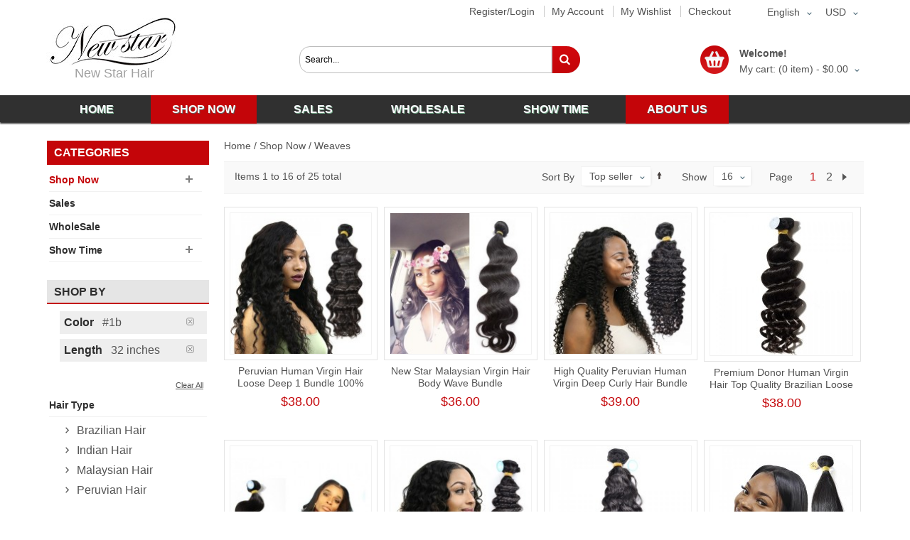

--- FILE ---
content_type: text/html; charset=UTF-8
request_url: https://www.newstarvirginhair.com/shop/weaves?SID=p3f19tjrgeku1rkadhqk9repr0&dir=asc&hair_color=25&hair_length=29&order=topseller
body_size: 12638
content:






<!DOCTYPE html>
<html lang="en">
<!--[if lt IE 7]> <html class="ie6" lang="en"> <![endif]-->
<!--[if IE 7]>    <html class="ie7" lang="en"> <![endif]-->
<!--[if IE 8]>    <html class="ie8" lang="en"> <![endif]-->
<!--[if IE 9]>    <html class="ie9" lang="en"> <![endif]-->
<!--[if !IE]><!--> <html lang="en"><!--<![endif]-->
<head>
<!-- Google tag (gtag.js) -->
<script async src="https://www.googletagmanager.com/gtag/js?id=G-LKEPLRNGQ2"></script>
<script>
  window.dataLayer = window.dataLayer || [];
  function gtag(){dataLayer.push(arguments);}
  gtag('js', new Date());

  gtag('config', 'G-LKEPLRNGQ2');
</script>
<meta name="HandheldFriendly" content="True" />
<meta name="MobileOptimized" content="320" />
<meta name="viewport" content="width=device-width, initial-scale=1, minimum-scale=1, maximum-scale=1" />
<meta name="apple-mobile-web-app-status-bar-style" content="black-translucent"/>
<meta name="apple-mobile-web-app-capable" content="yes"/>
<meta http-equiv="Content-Type" content="text/html; charset=utf-8" />
<title>Human Hair Bundles - New Star Hair</title>
<meta name="description" content="New Star Hair is the famous brand for human hair weave, and also we provide wholesale service to whole world with multiple color styles." />
<meta name="robots" content="INDEX,FOLLOW" />
<meta name="p:domain_verify" content="f338bbb6104b1fce206f58f5ec089235"/>
<link rel="icon" href="https://www.newstarvirginhair.com/media/favicon/default/favicon-16x16.png" type="image/x-icon" />
<link rel="shortcut icon" href="https://www.newstarvirginhair.com/media/favicon/default/favicon-16x16.png" type="image/x-icon" />
<!--<link href='https://fonts.googleapis.com/css?family=Open+Sans:400,600' rel='stylesheet' type='text/css'/>
<link href='https://fonts.googleapis.com/css?family=Roboto' rel='stylesheet' type='text/css'/>
<link href='https://fonts.googleapis.com/css?family=Lato:300,700' rel='stylesheet' type='text/css'/>
<link href='http://fonts.googleapis.com/css?family=Pontano+Sans' rel='stylesheet' type='text/css'/>
-->
<!--[if lt IE 7]>
<script type="text/javascript">
//<![CDATA[
    var BLANK_URL = 'https://www.newstarvirginhair.com/js/blank.html';
    var BLANK_IMG = 'https://www.newstarvirginhair.com/js/spacer.gif';
//]]>
</script>
<![endif]-->
<link rel="stylesheet" type="text/css" href="https://www.newstarvirginhair.com/skin/frontend/default/hairshop/css/styles.css" media="all" />
<link rel="stylesheet" type="text/css" href="https://www.newstarvirginhair.com/skin/frontend/default/hairshop/css/nshsprite.css" media="all" />
<link rel="stylesheet" type="text/css" href="https://www.newstarvirginhair.com/skin/frontend/base/default/css/widgets.css" media="all" />
<link rel="stylesheet" type="text/css" href="https://www.newstarvirginhair.com/skin/frontend/default/hairshop/css/megnor/custom.css" media="all" />
<link rel="stylesheet" type="text/css" href="https://www.newstarvirginhair.com/skin/frontend/default/hairshop/css/megnor/tm_flexslider.css" media="all" />
<link rel="stylesheet" type="text/css" href="https://www.newstarvirginhair.com/skin/frontend/default/hairshop/css/megnor/carousel.css" media="all" />
<link rel="stylesheet" type="text/css" href="https://www.newstarvirginhair.com/skin/frontend/default/hairshop/css/megnor/style.css" media="all" />
<link rel="stylesheet" type="text/css" href="https://www.newstarvirginhair.com/skin/frontend/default/hairshop/css/megnor/responsive.css" media="all" />
<link rel="stylesheet" type="text/css" href="https://www.newstarvirginhair.com/skin/frontend/default/hairshop/css/mirasvit/searchautocomplete/amazon.css" media="all" />
<link rel="stylesheet" type="text/css" href="https://www.newstarvirginhair.com/skin/frontend/default/hairshop/css/mirasvit_searchindex.css" media="all" />
<link rel="stylesheet" type="text/css" href="https://www.newstarvirginhair.com/skin/frontend/default/default/css/print.css" media="print" />
<script type="text/javascript" src="https://www.newstarvirginhair.com/js/prototype/prototype.js"></script>
<script type="text/javascript" src="https://www.newstarvirginhair.com/js/lib/ccard.js"></script>
<script type="text/javascript" src="https://www.newstarvirginhair.com/js/prototype/validation.js"></script>
<script type="text/javascript" src="https://www.newstarvirginhair.com/js/scriptaculous/builder.js"></script>
<script type="text/javascript" src="https://www.newstarvirginhair.com/js/scriptaculous/effects.js"></script>
<script type="text/javascript" src="https://www.newstarvirginhair.com/js/scriptaculous/dragdrop.js"></script>
<script type="text/javascript" src="https://www.newstarvirginhair.com/js/scriptaculous/controls.js"></script>
<script type="text/javascript" src="https://www.newstarvirginhair.com/js/scriptaculous/slider.js"></script>
<script type="text/javascript" src="https://www.newstarvirginhair.com/js/varien/js.js"></script>
<script type="text/javascript" src="https://www.newstarvirginhair.com/js/varien/form.js"></script>
<script type="text/javascript" src="https://www.newstarvirginhair.com/js/varien/menu.js"></script>
<script type="text/javascript" src="https://www.newstarvirginhair.com/js/mage/translate.js"></script>
<script type="text/javascript" src="https://www.newstarvirginhair.com/js/mage/cookies.js"></script>
<script type="text/javascript" src="https://www.newstarvirginhair.com/js/megnor/html5.js"></script>
<script type="text/javascript" src="https://www.newstarvirginhair.com/js/megnor/jquery-1.7.1.min.js"></script>
<script type="text/javascript" src="https://www.newstarvirginhair.com/js/megnor/tm_jquery.flexslider.min.js"></script>
<script type="text/javascript" src="https://www.newstarvirginhair.com/js/megnor/megnor.min.js"></script>
<script type="text/javascript" src="https://www.newstarvirginhair.com/js/megnor/jquery.selectbox-0.2.min.js"></script>
<script type="text/javascript" src="https://www.newstarvirginhair.com/js/megnor/carousel.min.js"></script>
<script type="text/javascript" src="https://www.newstarvirginhair.com/js/megnor/jstree.min.js"></script>
<script type="text/javascript" src="https://www.newstarvirginhair.com/js/megnor/advancedmenu.js"></script>
<script type="text/javascript" src="https://www.newstarvirginhair.com/js/mirasvit/core/jquery.min.js"></script>
<script type="text/javascript" src="https://www.newstarvirginhair.com/js/mirasvit/core/underscore.js"></script>
<script type="text/javascript" src="https://www.newstarvirginhair.com/js/mirasvit/core/backbone.js"></script>
<script type="text/javascript" src="https://www.newstarvirginhair.com/js/mirasvit/code/searchautocomplete/form.js"></script>
<script type="text/javascript" src="https://www.newstarvirginhair.com/js/mirasvit/code/searchautocomplete/autocomplete.js"></script>
<script type="text/javascript" src="https://www.newstarvirginhair.com/skin/frontend/default/hairshop/js/custom.js"></script>
<link rel="canonical" href="https://www.newstarvirginhair.com/shop/weaves" />
<!--[if lt IE 8]>
<link rel="stylesheet" type="text/css" href="https://www.newstarvirginhair.com/skin/frontend/default/default/css/styles-ie.css" media="all" />
<![endif]-->
<!--[if lt IE 7]>
<script type="text/javascript" src="https://www.newstarvirginhair.com/js/lib/ds-sleight.js"></script>
<script type="text/javascript" src="https://www.newstarvirginhair.com/skin/frontend/base/default/js/ie6.js"></script>
<![endif]-->

<script type="text/javascript">
//<![CDATA[
Mage.Cookies.path     = '/';
Mage.Cookies.domain   = '.www.newstarvirginhair.com';
//]]>
</script>

<script type="text/javascript">
//<![CDATA[
optionalZipCountries = ["HK","IE","MO","PA"];
//]]>
</script>
<script type="text/javascript">//<![CDATA[
        var Translator = new Translate([]);
        //]]></script><!-- Facebook Pixel Code -->
<script>
!function(f,b,e,v,n,t,s){if(f.fbq)return;n=f.fbq=function(){n.callMethod?
n.callMethod.apply(n,arguments):n.queue.push(arguments)};if(!f._fbq)f._fbq=n;
n.push=n;n.loaded=!0;n.version='2.0';n.queue=[];t=b.createElement(e);t.async=!0;
t.src=v;s=b.getElementsByTagName(e)[0];s.parentNode.insertBefore(t,s)}(window,
document,'script','https://connect.facebook.net/en_US/fbevents.js');
fbq('init', '1094442630664106'); // Insert your pixel ID here.
fbq('track', 'PageView');
</script>
<noscript><img height="1" width="1" style="display:none"
src="https://www.facebook.com/tr?id=1094442630664106&ev=PageView&noscript=1"
/></noscript>
<!-- DO NOT MODIFY -->
<!-- End Facebook Pixel Code --> 
</head>
<body class=" catalog-category-view categorypath-shop-weaves category-weaves">
<div class="wrapper en">
	<!-- Go to www.addthis.com/dashboard to customize your tools -->
<!--<script type="text/javascript" src="//s7.addthis.com/js/300/addthis_widget.js#pubid=ra-5501047f751d6383" async="async"></script>-->

        <noscript>
        <div class="global-site-notice noscript">
            <div class="notice-inner">
                <p>
                    <strong>JavaScript seems to be disabled in your browser.</strong><br />
                    You must have JavaScript enabled in your browser to utilize the functionality of this website.                </p>
            </div>
        </div>
    </noscript>
    <div class="page">
		<!--show notice information start-->
				<!--show notice information end-->

        
<header class="header-container">
	<div class='top-icon-menu'>
			<div class="tm_top_currency">

        <select name="currency" title="Currency" onchange="setLocation(this.value)">
                    <option value="https://www.newstarvirginhair.com/directory/currency/switch/currency/AUD/uenc/aHR0cHM6Ly93d3cubmV3c3RhcnZpcmdpbmhhaXIuY29tL3Nob3Avd2VhdmVz/">
                AUD            </option>
                    <option value="https://www.newstarvirginhair.com/directory/currency/switch/currency/GBP/uenc/aHR0cHM6Ly93d3cubmV3c3RhcnZpcmdpbmhhaXIuY29tL3Nob3Avd2VhdmVz/">
                GBP            </option>
                    <option value="https://www.newstarvirginhair.com/directory/currency/switch/currency/CAD/uenc/aHR0cHM6Ly93d3cubmV3c3RhcnZpcmdpbmhhaXIuY29tL3Nob3Avd2VhdmVz/">
                CAD            </option>
                    <option value="https://www.newstarvirginhair.com/directory/currency/switch/currency/EUR/uenc/aHR0cHM6Ly93d3cubmV3c3RhcnZpcmdpbmhhaXIuY29tL3Nob3Avd2VhdmVz/">
                EUR            </option>
                    <option value="https://www.newstarvirginhair.com/directory/currency/switch/currency/USD/uenc/aHR0cHM6Ly93d3cubmV3c3RhcnZpcmdpbmhhaXIuY29tL3Nob3Avd2VhdmVz/" selected="selected">
                USD            </option>
                    <option value="https://www.newstarvirginhair.com/directory/currency/switch/currency/YER/uenc/aHR0cHM6Ly93d3cubmV3c3RhcnZpcmdpbmhhaXIuY29tL3Nob3Avd2VhdmVz/">
                YER            </option>
                </select>
		<label class="btn">Currency:</label>
</div>


 			<div class="form-language btn-group">
    
    <select id="select-language" title="Your Language" onchange="window.location.href=this.value">
                    <option value="https://www.newstarvirginhair.com/shop/weaves?dir=asc&amp;hair_color=25&amp;hair_length=29&amp;order=topseller&amp;___store=english&amp;___from_store=english" selected="selected">English</option>
                    <option value="https://www.newstarvirginhair.com/shop/weaves?___store=french&amp;dir=asc&amp;hair_color=25&amp;hair_length=29&amp;order=topseller&amp;___from_store=english">French</option>
        </select>
	<label for="select-language" class="btn">Language:</label>
</div>
			<div class="tm_headerlinkmenu">
						<div class="tm_headerlinks_inner_new"><div class="headertoggle_img">&nbsp;</div></div>
					<ul class="links">
                        <li class="first" ><a href="https://www.newstarvirginhair.com/customer/account/login/" title="Register/Login" >Register/Login</a></li>
                                <li ><a href="https://www.newstarvirginhair.com/customer/account/" title="My Account" >My Account</a></li>
                                <li ><a href="https://www.newstarvirginhair.com/wishlist/" title="My Wishlist" >My Wishlist</a></li>
                                <li class=" last" ><a href="https://www.newstarvirginhair.com/onestepcheckout/" title="Checkout" class="top-link-onestepcheckout">Checkout</a></li>
            </ul>
			</div>
	</div>
	<div class="outer_header header">
		<div class="inner_header">
			<ul class="links">
                        <li class="first" ><a href="https://www.newstarvirginhair.com/customer/account/login/" title="Register/Login" >Register/Login</a></li>
                                <li ><a href="https://www.newstarvirginhair.com/customer/account/" title="My Account" >My Account</a></li>
                                <li ><a href="https://www.newstarvirginhair.com/wishlist/" title="My Wishlist" >My Wishlist</a></li>
                                <li class=" last" ><a href="https://www.newstarvirginhair.com/onestepcheckout/" title="Checkout" class="top-link-onestepcheckout">Checkout</a></li>
            </ul>
			<div class="tm_top_currency">

        <select name="currency" title="Currency" onchange="setLocation(this.value)">
                    <option value="https://www.newstarvirginhair.com/directory/currency/switch/currency/AUD/uenc/aHR0cHM6Ly93d3cubmV3c3RhcnZpcmdpbmhhaXIuY29tL3Nob3Avd2VhdmVz/">
                AUD            </option>
                    <option value="https://www.newstarvirginhair.com/directory/currency/switch/currency/GBP/uenc/aHR0cHM6Ly93d3cubmV3c3RhcnZpcmdpbmhhaXIuY29tL3Nob3Avd2VhdmVz/">
                GBP            </option>
                    <option value="https://www.newstarvirginhair.com/directory/currency/switch/currency/CAD/uenc/aHR0cHM6Ly93d3cubmV3c3RhcnZpcmdpbmhhaXIuY29tL3Nob3Avd2VhdmVz/">
                CAD            </option>
                    <option value="https://www.newstarvirginhair.com/directory/currency/switch/currency/EUR/uenc/aHR0cHM6Ly93d3cubmV3c3RhcnZpcmdpbmhhaXIuY29tL3Nob3Avd2VhdmVz/">
                EUR            </option>
                    <option value="https://www.newstarvirginhair.com/directory/currency/switch/currency/USD/uenc/aHR0cHM6Ly93d3cubmV3c3RhcnZpcmdpbmhhaXIuY29tL3Nob3Avd2VhdmVz/" selected="selected">
                USD            </option>
                    <option value="https://www.newstarvirginhair.com/directory/currency/switch/currency/YER/uenc/aHR0cHM6Ly93d3cubmV3c3RhcnZpcmdpbmhhaXIuY29tL3Nob3Avd2VhdmVz/">
                YER            </option>
                </select>
		<label class="btn">Currency:</label>
</div>


 			<div class="form-language btn-group">
    
    <select id="select-language" title="Your Language" onchange="window.location.href=this.value">
                    <option value="https://www.newstarvirginhair.com/shop/weaves?dir=asc&amp;hair_color=25&amp;hair_length=29&amp;order=topseller&amp;___store=english&amp;___from_store=english" selected="selected">English</option>
                    <option value="https://www.newstarvirginhair.com/shop/weaves?___store=french&amp;dir=asc&amp;hair_color=25&amp;hair_length=29&amp;order=topseller&amp;___from_store=english">French</option>
        </select>
	<label for="select-language" class="btn">Language:</label>
</div>
		</div>
	</div>
	<div class="header">
		<div class="header-bottom">
			<div class='left_part'>
				<a href="https://www.newstarvirginhair.com/" title="New Star Hair - Wholesale Brazilian Virgin Hair" class="logo"><img src="https://www.newstarvirginhair.com/skin/frontend/default/hairshop/images/newstair_logo_03.jpg" alt="New Star Hair - Wholesale Brazilian Virgin Hair" width="182" height="67" /></a><br />
				<span class='company_intro'>
					&nbsp;&nbsp;&nbsp;&nbsp;&nbsp;&nbsp;&nbsp;&nbsp;New Star Hair				</span>
			</div>
			<div class="quick-access">
					<form class="searchautocomplete UI-SEARCHAUTOCOMPLETE" action="https://www.newstarvirginhair.com/catalogsearch/result/" method="get"
    data-tip="Search..."
    data-url="//www.newstarvirginhair.com/searchautocomplete/ajax/get/"
    data-minchars="3"
    data-delay="400">

	<div class='form-search'>
    <!--<label for="search">Search</label>-->
    <div class="nav">

        
        <div class="nav-input UI-NAV-INPUT">
            <input class="input-text UI-SEARCH" type="text" autocomplete="off" name="q" value="" maxlength="128" />
        </div>

        <div class="searchautocomplete-loader UI-LOADER" style="display:none;"></div>

    </div>
    <div class="nav-submit-button">
        <button type="submit" title="Go" class="button"></button>
    </div>
    <div style="display:none" class="searchautocomplete-placeholder UI-PLACEHOLDER"></div>

	</div>
</form>					<div class="header_top">
					<div class="header-cart">
<div class="block-cart btn-slide">
	
	<div class="cart-label">
	
	<div class="cart_mini_right">
			<span class='welcome'>Welcome!</span>
			My cart:                            (0 item) -             			<span class="price">$0.00</span>			<div class="right_arrow"></div>
	</div>		
	</div>
	
	<div class="cart-content">
	<div class="top_arrow"></div>
		<div class="cart_topbg">
		<div class="main-cart">
							<p class="empty">You have no items in your shopping cart.</p>
				
		
						</div>
	</div>	
</div>
</div>
<script>
jQuery(document).ready(function(){
	if ((navigator.userAgent.match(/iPhone/i)) 
    || (navigator.userAgent.match(/iPod/i) ) 
    || (navigator.userAgent.match(/iPad/i)))  
	{

		var topControlIcon = jQuery ('.top-icon-menu, .shadow, .cart-content, .top-search,.header-bottom .left_part,.form-search,.outer_header,.nav-container,.main-container,.footer-container,.footer-shadow,.tm_headerlinkmenu');
    }else{

		var topControlIcon = jQuery ('.top-icon-menu, .shadow, .cart-content, .top-search, .page, body, .header-button');
	}
	//var topControlIcon = jQuery ('.top-icon-menu, .shadow, .cart-content, .top-search, .page, body, .header-button');
	jQuery('.header .header_top .block-cart').click(function(){
				jQuery('.block-cart .cart-content').stop(true, true).slideToggle(300);
				jQuery(this).toggleClass('active');
				return false;
			});
			
	jQuery(topControlIcon).not('.cart-content').on('click',function(){ 
			
			jQuery('.block-cart .cart-content').slideUp();
			jQuery('.block-cart').removeClass('active');
		});
	jQuery('.header .block-cart a').on('click touchend', function(e) {
		    var el = jQuery(this);
		    var link = el.attr('href');
		    window.location = link;
		});


});

</script>
</div>
					<div class="welcome-msg">Default welcome msg!</div></div>
					<div class="tm_headerlinkmenu">
						<div class="tm_headerlinks_inner"><div class="headertoggle_img">&nbsp;</div></div>
					<ul class="links">
                        <li class="first" ><a href="https://www.newstarvirginhair.com/customer/account/login/" title="Register/Login" >Register/Login</a></li>
                                <li ><a href="https://www.newstarvirginhair.com/customer/account/" title="My Account" >My Account</a></li>
                                <li ><a href="https://www.newstarvirginhair.com/wishlist/" title="My Wishlist" >My Wishlist</a></li>
                                <li class=" last" ><a href="https://www.newstarvirginhair.com/onestepcheckout/" title="Checkout" class="top-link-onestepcheckout">Checkout</a></li>
            </ul>
</div></div>
					</div>
	</div>
</header>

<nav class="nav-container">
	<div class="nav-inner">
    <div id="advancedmenu">
                <div class="menu">
            <div class="parentMenu menu0 home_link">
                <a href="https://www.newstarvirginhair.com/">
                    <span>Home</span>
                </a>
            </div>
        </div>
                            <div id="menu406" class="menu act" onmouseover="megnorShowMenuPopup(this, 'popup406');" onmouseout="megnorHideMenuPopup(this, event, 'popup406', 'menu406')">
<div class="parentMenu">
<a href="https://www.newstarvirginhair.com/shop">
<span>Shop Now</span>
</a>
</div>
</div>
<div id="popup406" class="megnor-advanced-menu-popup" onmouseout="megnorHideMenuPopup(this, event, 'popup406', 'menu406')" onmouseover="megnorPopupOver(this, event, 'popup406', 'menu406')">
<div class="megnor-advanced-menu-popup_inner">
<div class="block1">
<div class="column first odd"><div class="itemMenu level1"><a class="itemMenuName level1 act" href="https://www.newstarvirginhair.com/shop/weaves"><span>Weaves</span></a><div class="itemSubMenu level1"><div class="itemMenu level2"><a class="itemMenuName level2" href="https://www.newstarvirginhair.com/shop/weaves/straight"><span>Straight</span></a><a class="itemMenuName level2" href="https://www.newstarvirginhair.com/shop/weaves/body-wave"><span>Body Wave</span></a><a class="itemMenuName level2" href="https://www.newstarvirginhair.com/shop/weaves/natural-wavy"><span>Natural Wave</span></a><a class="itemMenuName level2" href="https://www.newstarvirginhair.com/shop/weaves/loose-body"><span>Loose Body</span></a><a class="itemMenuName level2" href="https://www.newstarvirginhair.com/shop/weaves/loose-deep"><span>Loose Deep</span></a><a class="itemMenuName level2" href="https://www.newstarvirginhair.com/shop/weaves/deep-wave"><span>Deep Wave</span></a><a class="itemMenuName level2" href="https://www.newstarvirginhair.com/shop/weaves/deep-curly"><span>Deep Curl</span></a><a class="itemMenuName level2" href="https://www.newstarvirginhair.com/shop/weaves/kinky-straight"><span>Kinky Straight</span></a><a class="itemMenuName level2" href="https://www.newstarvirginhair.com/shop/weaves/kinky-curly"><span>Kinky Curly</span></a><a class="itemMenuName level2" href="https://www.newstarvirginhair.com/shop/weaves/funmi"><span>Funmi</span></a><a class="itemMenuName level2" href="https://www.newstarvirginhair.com/shop/weaves/ombre"><span>Ombre</span></a></div></div></div></div><div class="column even"><div class="itemMenu level1"><a class="itemMenuName level1" href="https://www.newstarvirginhair.com/shop/wigs"><span>Wigs</span></a><div class="itemSubMenu level1"><div class="itemMenu level2"><a class="itemMenuName level2" href="https://www.newstarvirginhair.com/shop/wigs/front-lace-wigs"><span>Front Lace Wigs</span></a><a class="itemMenuName level2" href="https://www.newstarvirginhair.com/shop/wigs/straight-lace-front-wigs"><span>Straight Lace Wigs</span></a><a class="itemMenuName level2" href="https://www.newstarvirginhair.com/shop/wigs/body-wave-lace-front-wigs"><span>Body Wave Lace Wigs</span></a><a class="itemMenuName level2" href="https://www.newstarvirginhair.com/shop/wigs/hd-lace-wigs"><span>HD Lace Wigs</span></a><a class="itemMenuName level2" href="https://www.newstarvirginhair.com/shop/wigs/613-lace-wigs"><span>#613 Lace Wigs</span></a><a class="itemMenuName level2" href="https://www.newstarvirginhair.com/shop/wigs/bob-wigs"><span>Bob Wigs</span></a></div></div></div></div><div class="column odd"><div class="itemMenu level1"><a class="itemMenuName level1" href="https://www.newstarvirginhair.com/shop/extensions"><span>Extensions</span></a><div class="itemSubMenu level1"><div class="itemMenu level2"><a class="itemMenuName level2" href="https://www.newstarvirginhair.com/shop/extensions/clip-in"><span>Clip In</span></a><a class="itemMenuName level2" href="https://www.newstarvirginhair.com/shop/extensions/tape-in"><span>Tape In</span></a><a class="itemMenuName level2" href="https://www.newstarvirginhair.com/shop/extensions/pre-bonded"><span>Pre Bonded</span></a><a class="itemMenuName level2" href="https://www.newstarvirginhair.com/shop/extensions/micro-loop"><span>Micro Loop</span></a><a class="itemMenuName level2" href="https://www.newstarvirginhair.com/shop/extensions/pony-tail"><span>Pony Tail</span></a><a class="itemMenuName level2" href="https://www.newstarvirginhair.com/shop/extensions/flip"><span>Flip</span></a></div></div></div></div><div class="column even"><div class="itemMenu level1"><a class="itemMenuName level1" href="https://www.newstarvirginhair.com/shop/closures"><span>Closures</span></a><div class="itemSubMenu level1"><div class="itemMenu level2"><a class="itemMenuName level2" href="https://www.newstarvirginhair.com/shop/closures/lace-closures"><span>Lace Closures</span></a><a class="itemMenuName level2" href="https://www.newstarvirginhair.com/shop/closures/lace-frontal"><span>Lace Frontal</span></a></div></div></div></div><div class="column last odd"><div class="itemMenu level1"><a class="itemMenuName level1" href="https://www.newstarvirginhair.com/shop/burma-hair"><span>Burma Hair</span></a></div></div><div class="clearBoth"></div>
</div>
<div class="clearBoth"></div>
<div id="tm_advanced_menu_406" class="block2">
&nbsp;
</div>
</div>
</div>                    <div id="menu476" class="menu">
<div class="parentMenu">
<a href="https://www.newstarvirginhair.com/sales">
<span>Sales</span>
</a>
</div>
</div>                    <div id="menu351" class="menu">
<div class="parentMenu">
<a href="https://www.newstarvirginhair.com/wholesale">
<span>WholeSale</span>
</a>
</div>
</div>                    <div id="menu11" class="menu" onmouseover="megnorShowMenuPopup(this, 'popup11');" onmouseout="megnorHideMenuPopup(this, event, 'popup11', 'menu11')">
<div class="parentMenu">
<a href="https://www.newstarvirginhair.com/show">
<span>Show Time</span>
</a>
</div>
</div>
<div id="popup11" class="megnor-advanced-menu-popup" onmouseout="megnorHideMenuPopup(this, event, 'popup11', 'menu11')" onmouseover="megnorPopupOver(this, event, 'popup11', 'menu11')">
<div class="megnor-advanced-menu-popup_inner">
<div class="block1">
<div class="column first odd"><div class="itemMenu level1"><a class="itemMenuName level1" href="https://www.newstarvirginhair.com/show/gallery"><span>Gallery</span></a></div></div><div class="column even"><div class="itemMenu level1"><a class="itemMenuName level1" href="https://www.newstarvirginhair.com/show/video"><span>Video</span></a></div></div>
</div>
<div class="clearBoth"></div>
</div>
</div>        		<div onmouseout="megnorHideMenuPopup(this, event, 'popup12', 'menu12')" onmouseover="megnorShowMenuPopup(this, 'popup12');" class="menu act" id="menu12">
		<div class="parentMenu">
		<a href="https://www.newstarvirginhair.com/about-us">
		<span>About Us</span>
		</a>
		</div>
		</div>
		<div onmouseover="megnorPopupOver(this, event, 'popup12', 'menu12')" onmouseout="megnorHideMenuPopup(this, event, 'popup12', 'menu12')" class="megnor-advanced-menu-popup" id="popup12" style="display: none; left: 634px; z-index: 10000;">
		<div class="megnor-advanced-menu-popup_inner">
		<div class="block1">
		<div class="column first odd"><div class="itemMenu level1"><a href="https://www.newstarvirginhair.com/contact-us" class="itemMenuName level1"><span>Contact Us</span></a></div></div>
		</div>
		<div class="clearBoth"></div>
		</div>
		</div>
        
				<div class="clearBoth"></div>
    </div>
		<div class="nav-responsive" style="display:none;"><span>Menu</span><div class="expandable"></div></div>
		<div class="responsive_menu">
			<ul id="nav" class="advanced_nav">
				<li class="level0 nav-1 active level-top first parent">
<a href="https://www.newstarvirginhair.com/shop" class="level-top">
<span>Shop Now</span>
</a>
<ul class="level0">
<li class="level1 nav-1-1 active first parent">
<a href="https://www.newstarvirginhair.com/shop/weaves">
<span>Weaves</span>
</a>
<ul class="level1">
<li class="level2 nav-1-1-1 first">
<a href="https://www.newstarvirginhair.com/shop/weaves/straight">
<span>Straight</span>
</a>
</li><li class="level2 nav-1-1-2">
<a href="https://www.newstarvirginhair.com/shop/weaves/body-wave">
<span>Body Wave</span>
</a>
</li><li class="level2 nav-1-1-3">
<a href="https://www.newstarvirginhair.com/shop/weaves/natural-wavy">
<span>Natural Wave</span>
</a>
</li><li class="level2 nav-1-1-4">
<a href="https://www.newstarvirginhair.com/shop/weaves/loose-body">
<span>Loose Body</span>
</a>
</li><li class="level2 nav-1-1-5">
<a href="https://www.newstarvirginhair.com/shop/weaves/loose-deep">
<span>Loose Deep</span>
</a>
</li><li class="level2 nav-1-1-6">
<a href="https://www.newstarvirginhair.com/shop/weaves/deep-wave">
<span>Deep Wave</span>
</a>
</li><li class="level2 nav-1-1-7">
<a href="https://www.newstarvirginhair.com/shop/weaves/deep-curly">
<span>Deep Curl</span>
</a>
</li><li class="level2 nav-1-1-8">
<a href="https://www.newstarvirginhair.com/shop/weaves/kinky-straight">
<span>Kinky Straight</span>
</a>
</li><li class="level2 nav-1-1-9">
<a href="https://www.newstarvirginhair.com/shop/weaves/kinky-curly">
<span>Kinky Curly</span>
</a>
</li><li class="level2 nav-1-1-10">
<a href="https://www.newstarvirginhair.com/shop/weaves/funmi">
<span>Funmi</span>
</a>
</li><li class="level2 nav-1-1-11 last">
<a href="https://www.newstarvirginhair.com/shop/weaves/ombre">
<span>Ombre</span>
</a>
</li>
</ul>
</li><li class="level1 nav-1-2 parent">
<a href="https://www.newstarvirginhair.com/shop/wigs">
<span>Wigs</span>
</a>
<ul class="level1">
<li class="level2 nav-1-2-12 first">
<a href="https://www.newstarvirginhair.com/shop/wigs/front-lace-wigs">
<span>Front Lace Wigs</span>
</a>
</li><li class="level2 nav-1-2-13">
<a href="https://www.newstarvirginhair.com/shop/wigs/straight-lace-front-wigs">
<span>Straight Lace Wigs</span>
</a>
</li><li class="level2 nav-1-2-14">
<a href="https://www.newstarvirginhair.com/shop/wigs/body-wave-lace-front-wigs">
<span>Body Wave Lace Wigs</span>
</a>
</li><li class="level2 nav-1-2-15">
<a href="https://www.newstarvirginhair.com/shop/wigs/hd-lace-wigs">
<span>HD Lace Wigs</span>
</a>
</li><li class="level2 nav-1-2-16">
<a href="https://www.newstarvirginhair.com/shop/wigs/613-lace-wigs">
<span>#613 Lace Wigs</span>
</a>
</li><li class="level2 nav-1-2-17 last">
<a href="https://www.newstarvirginhair.com/shop/wigs/bob-wigs">
<span>Bob Wigs</span>
</a>
</li>
</ul>
</li><li class="level1 nav-1-3 parent">
<a href="https://www.newstarvirginhair.com/shop/extensions">
<span>Extensions</span>
</a>
<ul class="level1">
<li class="level2 nav-1-3-18 first">
<a href="https://www.newstarvirginhair.com/shop/extensions/clip-in">
<span>Clip In</span>
</a>
</li><li class="level2 nav-1-3-19">
<a href="https://www.newstarvirginhair.com/shop/extensions/tape-in">
<span>Tape In</span>
</a>
</li><li class="level2 nav-1-3-20">
<a href="https://www.newstarvirginhair.com/shop/extensions/pre-bonded">
<span>Pre Bonded</span>
</a>
</li><li class="level2 nav-1-3-21">
<a href="https://www.newstarvirginhair.com/shop/extensions/micro-loop">
<span>Micro Loop</span>
</a>
</li><li class="level2 nav-1-3-22">
<a href="https://www.newstarvirginhair.com/shop/extensions/pony-tail">
<span>Pony Tail</span>
</a>
</li><li class="level2 nav-1-3-23 last">
<a href="https://www.newstarvirginhair.com/shop/extensions/flip">
<span>Flip</span>
</a>
</li>
</ul>
</li><li class="level1 nav-1-4 parent">
<a href="https://www.newstarvirginhair.com/shop/closures">
<span>Closures</span>
</a>
<ul class="level1">
<li class="level2 nav-1-4-24 first">
<a href="https://www.newstarvirginhair.com/shop/closures/lace-closures">
<span>Lace Closures</span>
</a>
</li><li class="level2 nav-1-4-25 last">
<a href="https://www.newstarvirginhair.com/shop/closures/lace-frontal">
<span>Lace Frontal</span>
</a>
</li>
</ul>
</li><li class="level1 nav-1-5 last">
<a href="https://www.newstarvirginhair.com/shop/burma-hair">
<span>Burma Hair</span>
</a>
</li>
</ul>
</li><li class="level0 nav-2 level-top">
<a href="https://www.newstarvirginhair.com/sales" class="level-top">
<span>Sales</span>
</a>
</li><li class="level0 nav-3 level-top">
<a href="https://www.newstarvirginhair.com/wholesale" class="level-top">
<span>WholeSale</span>
</a>
</li><li class="level0 nav-4 level-top last parent">
<a href="https://www.newstarvirginhair.com/show" class="level-top">
<span>Show Time</span>
</a>
<ul class="level0">
<li class="level1 nav-4-1 first">
<a href="https://www.newstarvirginhair.com/show/gallery">
<span>Gallery</span>
</a>
</li><li class="level1 nav-4-2 last">
<a href="https://www.newstarvirginhair.com/show/video">
<span>Video</span>
</a>
</li>
</ul>
</li>				<li class="level0 nav-4 level-top parent expandable lastExpandable">
				<a class="level-top" href="https://www.newstarvirginhair.com/about-us">
				<span>About Us</span>
				</a>
				<ul class="level0" style="display: none;">
				<li class="level1 nav-4-1 first">
				<a href="https://www.newstarvirginhair.com/contact-us">
				<span>Contact Us</span>
				</a>
				</li>
				</ul>
				</li>
				
			</ul>
		</div>
	</div>
</nav>
<script type="text/javascript">
//<![CDATA[
var CUSTOMMENU_POPUP_WIDTH = 0;
var CUSTOMMENU_POPUP_TOP_OFFSET = 0;
var CUSTOMMENU_POPUP_RIGHT_OFFSET_MIN = 0;
var CUSTOMMENU_POPUP_DELAY_BEFORE_DISPLAYING = 0;
var CUSTOMMENU_POPUP_DELAY_BEFORE_HIDING = 0;
var megnorCustommenuTimerShow = {};
var megnorCustommenuTimerHide = {};
//]]>
</script>
<script type="text/javascript">
// <![CDATA[ 
	jQuery(document).ready(function($){
		jQuery("div.parentMenu a").each(function(){
			if(jQuery(this).find('span').html()=='Médias' || jQuery(this).find('span').html()=='Show Time'){
				after_href=jQuery(this).parent('.parentMenu').parent('.menu').next(".megnor-advanced-menu-popup").find('a:first-child').attr('href');
				jQuery(this).attr('href',after_href);
			}
		});
	});
// ]]>
</script>
<script type="text/javascript">
	jQuery(document).ready(function($){
		if ((navigator.userAgent.match(/iPhone/i)) 
		|| (navigator.userAgent.match(/iPod/i) ) 
		|| (navigator.userAgent.match(/iPad/i))){
			//start
			jQuery("div.megnor-advanced-menu-popup_inner").each(function(){
				jQuery(this).find("a").each(function(){
					jQuery(this).on('click touchend', function(e) {
						link=jQuery(this).attr('href');
						window.location = link;
					});
				});
			});
		}
	});
</script>
<script type="text/javascript">
// <![CDATA[ 
	jQuery(document).ready(function($){
		jQuery(".responsive_menu li a").each(function(){
			if(jQuery(this).find('span').html()=='Médias' || jQuery(this).find('span').html()=='Show Time'){
				after_href=jQuery(this).next("ul").find('li a:first-child').attr('href');
				jQuery(this).attr('href',after_href);
			}
		});
	});
// ]]>
</script>

<a id="yt-totop" href="#"></a>
<script type="text/javascript">
	jQuery(document).ready(function($){
		$("#yt-totop").hide();
		$(function () {
			var wh = $(window).height();
			var whtml =  $(document).height();
			$(window).scroll(function () {
				if ($(this).scrollTop() > whtml/4) {
					$('#yt-totop').fadeIn();
				} else {
					$('#yt-totop').fadeOut();
				}
			});
			$('#yt-totop').click(function () {
				$('body,html').animate({
					scrollTop: 0
				}, 800);
				return false;
			});
		});
	});
</script><script>
jQuery(document).ready(function(){
		var topControlIcon = jQuery ('.top-icon-menu, .shadow, .top-icon-menu .tm_headerlinks_inner_new, .top-search,.header-bottom .left_part,.form-search,.outer_header,.nav-container,.main-container,.footer-container,.footer-shadow,.tm_headerlinkmenu');
	jQuery('.top-icon-menu .tm_headerlinks_inner_new').click(function(){
				jQuery('.top-icon-menu .tm_headerlinkmenu ul.links').stop(true, true).slideToggle(300);
				jQuery(this).toggleClass('active');
				return false;
			});
	jQuery(topControlIcon).not('.top-icon-menu .tm_headerlinks_inner_new').on('click',function(){ 
			jQuery('.top-icon-menu .tm_headerlinkmenu ul.links').slideUp();
			jQuery('.block-cart').removeClass('active');
		});
	jQuery('.top-icon-menu .tm_headerlinkmenu ul.links a').on('click touchend', function(e) {
		    var el = jQuery(this);
		    var link = el.attr('href');
		    window.location = link;
		});
});
</script>		        <section class="main-container col2-left-layout">
            <div class="main"> 
                <article class="col-main">
					<div class="breadcrumbs">
    <ul>
                    <li class="home">
                            <a href="https://www.newstarvirginhair.com/" title="Go to Home Page">Home</a>
                                        <span>/ </span>
                        </li>
                    <li class="category406">
                            <a href="https://www.newstarvirginhair.com/shop" title="">Shop Now</a>
                                        <span>/ </span>
                        </li>
                    <li class="category407">
                            <strong>Weaves</strong>
                                    </li>
            </ul>
</div>
<script type="text/javascript">
// <![CDATA[ 
	jQuery(document).ready(function($){
		
		//end
		jQuery(".breadcrumbs li a").each(function(){
				mediaHref=jQuery(this).attr('href');
				thisHost = location.hostname;
				currentUrl="https://"+thisHost+'/show.html';
				//console.log(mediaHref);
			if(currentUrl==mediaHref){
				after_href="https://"+thisHost+"/show/gallery.html";
				jQuery(this).attr('href',after_href);
				
			}
		
		});

		//end2

	});
// ]]> 
</script>
                                        <article class="category-products">
    <div class="toolbar">
    <div class="pager">
		<div class="pager_left"> 
		         <p class="view-mode">
                                </p>
         
		
		  <p class="amount">
                            Items 1 to 16 of 25 total                    </p>
		</div>
    

        <div class="pager_right">
       	    
    
    
    
        <div class="pages">
        <strong>Page </strong>
        <ol>
        
        
        
                                    <li class="current">1</li>
                                                <li><a href="https://www.newstarvirginhair.com/shop/weaves?SID=p3f19tjrgeku1rkadhqk9repr0&amp;dir=asc&amp;hair_color=25&amp;hair_length=29&amp;order=topseller&amp;p=2">2</a></li>
                    

        
        
                    <li>
                <a class="next i-next" href="https://www.newstarvirginhair.com/shop/weaves?SID=p3f19tjrgeku1rkadhqk9repr0&amp;dir=asc&amp;hair_color=25&amp;hair_length=29&amp;order=topseller&amp;p=2" title="Next">
                                            <img src="https://www.newstarvirginhair.com/skin/frontend/default/hairshop/images/pager_arrow_right.png" alt="Next" class="v-middle" />
                                    </a>
            </li>
                </ol>

    </div>
    
    
        <div class="limiter">
            <label>Show</label>
            <select onchange="setLocation(this.value)">
                            <option value="https://www.newstarvirginhair.com/shop/weaves?SID=p3f19tjrgeku1rkadhqk9repr0&amp;dir=asc&amp;hair_color=25&amp;hair_length=29&amp;limit=16&amp;order=topseller" selected="selected">
                    16                </option>
                            <option value="https://www.newstarvirginhair.com/shop/weaves?SID=p3f19tjrgeku1rkadhqk9repr0&amp;dir=asc&amp;hair_color=25&amp;hair_length=29&amp;limit=32&amp;order=topseller">
                    32                </option>
                        </select><span> </span>
        </div> 
        <div class="sort-by">
		 
                           <div class="desc-asc"><a href="https://www.newstarvirginhair.com/shop/weaves?SID=p3f19tjrgeku1rkadhqk9repr0&amp;dir=desc&amp;hair_color=25&amp;hair_length=29&amp;order=topseller" title="Set Descending Direction" class="uparrow"></a></div>
            			
            <label>Sort By</label> 
			
            <select onchange="setLocation(this.value)">
                            <option value="https://www.newstarvirginhair.com/shop/weaves?SID=p3f19tjrgeku1rkadhqk9repr0&amp;dir=asc&amp;hair_color=25&amp;hair_length=29&amp;order=position">
                    Position                </option>
                            <option value="https://www.newstarvirginhair.com/shop/weaves?SID=p3f19tjrgeku1rkadhqk9repr0&amp;dir=asc&amp;hair_color=25&amp;hair_length=29&amp;order=name">
                    Name                </option>
                            <option value="https://www.newstarvirginhair.com/shop/weaves?SID=p3f19tjrgeku1rkadhqk9repr0&amp;dir=asc&amp;hair_color=25&amp;hair_length=29&amp;order=price">
                    Price                </option>
                            <option value="https://www.newstarvirginhair.com/shop/weaves?SID=p3f19tjrgeku1rkadhqk9repr0&amp;dir=asc&amp;hair_color=25&amp;hair_length=29&amp;order=topseller" selected="selected">
                    Top seller                </option>
                        </select> 
        </div>
		
    </div>
    	</div>
</div>
         
        <ul class="products-grid" id="grid"> 
		 	
		 		   <li class="item  first ">
				<div class="product-block">
				<div class="product-block-inner p_img">	 			
                <a href="https://www.newstarvirginhair.com/peruvian-human-virgin-hair-loose-deep-1-bundle-100-unprocessed-raw-hair-weft-intact-cuticle" title="Peruvian Human Virgin Hair Loose Deep 1 Bundle 100% Unprocessed Raw Hair Weft Intact Cuticle" class="product-image">
								
								<img src="https://www.newstarvirginhair.com/media/catalog/product/cache/1/small_image/200x200/9df78eab33525d08d6e5fb8d27136e95/p/e/peruvian_loose_deep_hair_bundle.jpg"  alt="Peruvian Human Virgin Hair Loose Deep 1 Bundle 100% Unprocessed Raw Hair Weft Intact Cuticle" />
				<span class="img_shd"></span>
				<span class="img_back"></span>
				</a></div>
				<div class="product-block-inner">
                <h2 class="product-name"><a href="https://www.newstarvirginhair.com/peruvian-human-virgin-hair-loose-deep-1-bundle-100-unprocessed-raw-hair-weft-intact-cuticle" title="Peruvian Human Virgin Hair Loose Deep 1 Bundle 100% Unprocessed Raw Hair Weft Intact Cuticle">Peruvian Human Virgin Hair Loose Deep 1 Bundle 100% Unprocessed Raw Hair Weft Intact Cuticle</a>
				</h2>
                

                
    <div class="price-box">
                                                            <span itemprop="price" class="regular-price price" id="product-price-8536">
                                            $38.00                                    </span>
                        
        </div>

				</div><!-- End div class product-block-->
				</div><!-- End div class product-block-inner -->
            </li>
        	
		 		   <li class="item  ">
				<div class="product-block">
				<div class="product-block-inner p_img">	 			
                <a href="https://www.newstarvirginhair.com/new-star-malaysian-virgin-hair-body-wave-bundle-unprocessed-thick-human-hair-weaving" title="New Star Malaysian Virgin Hair Body Wave Bundle Unprocessed Thick Human Hair Weaving" class="product-image">
								
								<img src="https://www.newstarvirginhair.com/media/catalog/product/cache/1/small_image/200x200/9df78eab33525d08d6e5fb8d27136e95/m/a/malaysian_virgin_hair_weave_bundle.jpg"  alt="New Star Malaysian Virgin Hair Body Wave Bundle Unprocessed Thick Human Hair Weaving" />
				<span class="img_shd"></span>
				<span class="img_back"></span>
				</a></div>
				<div class="product-block-inner">
                <h2 class="product-name"><a href="https://www.newstarvirginhair.com/new-star-malaysian-virgin-hair-body-wave-bundle-unprocessed-thick-human-hair-weaving" title="New Star Malaysian Virgin Hair Body Wave Bundle Unprocessed Thick Human Hair Weaving">New Star Malaysian Virgin Hair Body Wave Bundle Unprocessed Thick Human Hair Weaving</a>
				</h2>
                

                
    <div class="price-box">
                                                            <span itemprop="price" class="regular-price price" id="product-price-8192">
                                            $36.00                                    </span>
                        
        </div>

				</div><!-- End div class product-block-->
				</div><!-- End div class product-block-inner -->
            </li>
        	
		 		   <li class="item  ">
				<div class="product-block">
				<div class="product-block-inner p_img">	 			
                <a href="https://www.newstarvirginhair.com/high-quality-peruvian-human-virgin-deep-curly-hair-bundle-natural-color-human-hair-weaving" title="High Quality Peruvian Human Virgin Deep Curly Hair Bundle Natural Color Human Hair Weaving" class="product-image">
								
								<img src="https://www.newstarvirginhair.com/media/catalog/product/cache/1/small_image/200x200/9df78eab33525d08d6e5fb8d27136e95/p/e/peruvian_deep_curly_virgin_hair_bundle.jpg"  alt="High Quality Peruvian Human Virgin Deep Curly Hair Bundle Natural Color Human Hair Weaving" />
				<span class="img_shd"></span>
				<span class="img_back"></span>
				</a></div>
				<div class="product-block-inner">
                <h2 class="product-name"><a href="https://www.newstarvirginhair.com/high-quality-peruvian-human-virgin-deep-curly-hair-bundle-natural-color-human-hair-weaving" title="High Quality Peruvian Human Virgin Deep Curly Hair Bundle Natural Color Human Hair Weaving">High Quality Peruvian Human Virgin Deep Curly Hair Bundle Natural Color Human Hair Weaving</a>
				</h2>
                

                
    <div class="price-box">
                                                            <span itemprop="price" class="regular-price price" id="product-price-8829">
                                            $39.00                                    </span>
                        
        </div>

				</div><!-- End div class product-block-->
				</div><!-- End div class product-block-inner -->
            </li>
        	
		 		   <li class="item  last ">
				<div class="product-block">
				<div class="product-block-inner p_img">	 			
                <a href="https://www.newstarvirginhair.com/premium-donor-human-virgin-hair-top-quality-brazilian-loose-deep-wave-hair-bundle" title="Premium Donor Human Virgin Hair Top Quality Brazilian Loose Deep Wave Hair Bundle" class="product-image">
								
								<img src="https://www.newstarvirginhair.com/media/catalog/product/cache/1/small_image/200x200/9df78eab33525d08d6e5fb8d27136e95/b/r/brazilian_loose_deep_cuticle_aligned_bundle.jpg"  alt="Premium Donor Human Virgin Hair Top Quality Brazilian Loose Deep Wave Hair Bundle" />
				<span class="img_shd"></span>
				<span class="img_back"></span>
				</a></div>
				<div class="product-block-inner">
                <h2 class="product-name"><a href="https://www.newstarvirginhair.com/premium-donor-human-virgin-hair-top-quality-brazilian-loose-deep-wave-hair-bundle" title="Premium Donor Human Virgin Hair Top Quality Brazilian Loose Deep Wave Hair Bundle">Premium Donor Human Virgin Hair Top Quality Brazilian Loose Deep Wave Hair Bundle</a>
				</h2>
                

                
    <div class="price-box">
                                                            <span itemprop="price" class="regular-price price" id="product-price-8456">
                                            $38.00                                    </span>
                        
        </div>

				</div><!-- End div class product-block-->
				</div><!-- End div class product-block-inner -->
            </li>
        	
		 		   <li class="item  first ">
				<div class="product-block">
				<div class="product-block-inner p_img">	 			
                <a href="https://www.newstarvirginhair.com/new-star-premium-donor-brazilian-body-wave-hair-weave-cuticle-aligned-human-virgin-hair-bundle" title="New Star Premium Donor Brazilian Body Wave Hair Weave Cuticle Aligned Human Virgin Hair Bundle" class="product-image">
								
								<img src="https://www.newstarvirginhair.com/media/catalog/product/cache/1/small_image/200x200/9df78eab33525d08d6e5fb8d27136e95/b/r/brazilian_virgin_hair_weave_bundle.jpg"  alt="New Star Premium Donor Brazilian Body Wave Hair Weave Cuticle Aligned Human Virgin Hair Bundle" />
				<span class="img_shd"></span>
				<span class="img_back"></span>
				</a></div>
				<div class="product-block-inner">
                <h2 class="product-name"><a href="https://www.newstarvirginhair.com/new-star-premium-donor-brazilian-body-wave-hair-weave-cuticle-aligned-human-virgin-hair-bundle" title="New Star Premium Donor Brazilian Body Wave Hair Weave Cuticle Aligned Human Virgin Hair Bundle">New Star Premium Donor Brazilian Body Wave Hair Weave Cuticle Aligned Human Virgin Hair Bundle</a>
				</h2>
                

                
    <div class="price-box">
                                                            <span itemprop="price" class="regular-price price" id="product-price-8112">
                                            $36.00                                    </span>
                        
        </div>

				</div><!-- End div class product-block-->
				</div><!-- End div class product-block-inner -->
            </li>
        	
		 		   <li class="item  ">
				<div class="product-block">
				<div class="product-block-inner p_img">	 			
                <a href="https://www.newstarvirginhair.com/1-bundle-malaysian-deep-wave-virgin-hair-weave-natural-color-wavy-human-hair-extension" title="1 Bundle Malaysian Deep Wave Virgin Hair Weave Natural Color Wavy Human Hair Extension" class="product-image">
								
								<img src="https://www.newstarvirginhair.com/media/catalog/product/cache/1/small_image/200x200/9df78eab33525d08d6e5fb8d27136e95/m/a/malaysian_deep_wave_virgin_hair_bundle.jpg"  alt="1 Bundle Malaysian Deep Wave Virgin Hair Weave Natural Color Wavy Human Hair Extension" />
				<span class="img_shd"></span>
				<span class="img_back"></span>
				</a></div>
				<div class="product-block-inner">
                <h2 class="product-name"><a href="https://www.newstarvirginhair.com/1-bundle-malaysian-deep-wave-virgin-hair-weave-natural-color-wavy-human-hair-extension" title="1 Bundle Malaysian Deep Wave Virgin Hair Weave Natural Color Wavy Human Hair Extension">1 Bundle Malaysian Deep Wave Virgin Hair Weave Natural Color Wavy Human Hair Extension</a>
				</h2>
                

                
    <div class="price-box">
                                                            <span itemprop="price" class="regular-price price" id="product-price-8749">
                                            $38.00                                    </span>
                        
        </div>

				</div><!-- End div class product-block-->
				</div><!-- End div class product-block-inner -->
            </li>
        	
		 		   <li class="item  ">
				<div class="product-block">
				<div class="product-block-inner p_img">	 			
                <a href="https://www.newstarvirginhair.com/new-star-malaysian-natural-wave-top-virgin-human-hair-bundle-intact-cuticle-unprocessed-natural-color-hair-weaving" title="New Star Malaysian Natural Wave Top Virgin Human Hair Bundle Intact Cuticle Unprocessed Natural Color Hair Weaving" class="product-image">
								
								<img src="https://www.newstarvirginhair.com/media/catalog/product/cache/1/small_image/200x200/9df78eab33525d08d6e5fb8d27136e95/m/a/malaysian_virgin_hair_natural_wave_bundle.jpg"  alt="New Star Malaysian Natural Wave Top Virgin Human Hair Bundle Intact Cuticle Unprocessed Natural Color Hair Weaving" />
				<span class="img_shd"></span>
				<span class="img_back"></span>
				</a></div>
				<div class="product-block-inner">
                <h2 class="product-name"><a href="https://www.newstarvirginhair.com/new-star-malaysian-natural-wave-top-virgin-human-hair-bundle-intact-cuticle-unprocessed-natural-color-hair-weaving" title="New Star Malaysian Natural Wave Top Virgin Human Hair Bundle Intact Cuticle Unprocessed Natural Color Hair Weaving">New Star Malaysian Natural Wave Top Virgin Human Hair Bundle Intact Cuticle Unprocessed Natural Color Hair Weaving</a>
				</h2>
                

                
    <div class="price-box">
                                                            <span itemprop="price" class="regular-price price" id="product-price-8402">
                                            $38.00                                    </span>
                        
        </div>

				</div><!-- End div class product-block-->
				</div><!-- End div class product-block-inner -->
            </li>
        	
		 		   <li class="item  last ">
				<div class="product-block">
				<div class="product-block-inner p_img">	 			
                <a href="https://www.newstarvirginhair.com/peruvian-straight-virgin-hair-weave-bundle-natural-color-human-hair-weft-tangl-free-straight-bundle" title="Peruvian Straight Virgin Hair Weave Bundle Natural Color Human Hair Weft Tangl-Free Straight Bundle" class="product-image">
								
								<img src="https://www.newstarvirginhair.com/media/catalog/product/cache/1/small_image/200x200/9df78eab33525d08d6e5fb8d27136e95/p/e/peruvian_straight_virgin_hair_bundle_6.jpg"  alt="Peruvian Straight Virgin Hair Weave Bundle Natural Color Human Hair Weft Tangl-Free Straight Bundle" />
				<span class="img_shd"></span>
				<span class="img_back"></span>
				</a></div>
				<div class="product-block-inner">
                <h2 class="product-name"><a href="https://www.newstarvirginhair.com/peruvian-straight-virgin-hair-weave-bundle-natural-color-human-hair-weft-tangl-free-straight-bundle" title="Peruvian Straight Virgin Hair Weave Bundle Natural Color Human Hair Weft Tangl-Free Straight Bundle">Peruvian Straight Virgin Hair Weave Bundle Natural Color Human Hair Weft Tangl-Free Straight Bundle</a>
				</h2>
                

                
    <div class="price-box">
                                                            <span itemprop="price" class="regular-price price" id="product-price-8022">
                                            $36.00                                    </span>
                        
        </div>

				</div><!-- End div class product-block-->
				</div><!-- End div class product-block-inner -->
            </li>
        	
		 		   <li class="item  first ">
				<div class="product-block">
				<div class="product-block-inner p_img">	 			
                <a href="https://www.newstarvirginhair.com/peruvian-deep-wave-donor-bundle-top-quality-unprocessed-human-virgin-hair-weaving-cuticle-aligned" title="Peruvian Deep Wave Donor Bundle Top Quality Unprocessed Human Virgin Hair Weaving Cuticle Aligned" class="product-image">
								
								<img src="https://www.newstarvirginhair.com/media/catalog/product/cache/1/small_image/200x200/9df78eab33525d08d6e5fb8d27136e95/p/e/peruvian_virgin_hair_deep_wave_bundle.jpg"  alt="Peruvian Deep Wave Donor Bundle Top Quality Unprocessed Human Virgin Hair Weaving Cuticle Aligned" />
				<span class="img_shd"></span>
				<span class="img_back"></span>
				</a></div>
				<div class="product-block-inner">
                <h2 class="product-name"><a href="https://www.newstarvirginhair.com/peruvian-deep-wave-donor-bundle-top-quality-unprocessed-human-virgin-hair-weaving-cuticle-aligned" title="Peruvian Deep Wave Donor Bundle Top Quality Unprocessed Human Virgin Hair Weaving Cuticle Aligned">Peruvian Deep Wave Donor Bundle Top Quality Unprocessed Human Virgin Hair Weaving Cuticle Aligned</a>
				</h2>
                

                
    <div class="price-box">
                                                            <span itemprop="price" class="regular-price price" id="product-price-8669">
                                            $38.00                                    </span>
                        
        </div>

				</div><!-- End div class product-block-->
				</div><!-- End div class product-block-inner -->
            </li>
        	
		 		   <li class="item  ">
				<div class="product-block">
				<div class="product-block-inner p_img">	 			
                <a href="https://www.newstarvirginhair.com/indian-natural-wave-human-virgin-hair-bundle-100-unprocessed-human-hair-weave-cuticle-aligned" title="Indian Natural Wave Human Virgin Hair Bundle 100% Unprocessed Human Hair Weave Cuticle Aligned" class="product-image">
								
								<img src="https://www.newstarvirginhair.com/media/catalog/product/cache/1/small_image/200x200/9df78eab33525d08d6e5fb8d27136e95/i/n/indian_natural_wave_hair_bundle.jpg"  alt="Indian Natural Wave Human Virgin Hair Bundle 100% Unprocessed Human Hair Weave Cuticle Aligned" />
				<span class="img_shd"></span>
				<span class="img_back"></span>
				</a></div>
				<div class="product-block-inner">
                <h2 class="product-name"><a href="https://www.newstarvirginhair.com/indian-natural-wave-human-virgin-hair-bundle-100-unprocessed-human-hair-weave-cuticle-aligned" title="Indian Natural Wave Human Virgin Hair Bundle 100% Unprocessed Human Hair Weave Cuticle Aligned">Indian Natural Wave Human Virgin Hair Bundle 100% Unprocessed Human Hair Weave Cuticle Aligned</a>
				</h2>
                

                
    <div class="price-box">
                                                            <span itemprop="price" class="regular-price price" id="product-price-8322">
                                            $38.00                                    </span>
                        
        </div>

				</div><!-- End div class product-block-->
				</div><!-- End div class product-block-inner -->
            </li>
        	
		 		   <li class="item  ">
				<div class="product-block">
				<div class="product-block-inner p_img">	 			
                <a href="https://www.newstarvirginhair.com/silky-indian-virgin-straight-hair-bundle" title="Indian Virgin Straight Hair Bundle 100% Real Straight Human Hair Weaving" class="product-image">
								
								<img src="https://www.newstarvirginhair.com/media/catalog/product/cache/1/small_image/200x200/9df78eab33525d08d6e5fb8d27136e95/i/n/indian_virgin_straight_hair_bundle_natural_black.jpg"  alt="Indian Virgin Straight Hair Bundle 100% Real Straight Human Hair Weaving" />
				<span class="img_shd"></span>
				<span class="img_back"></span>
				</a></div>
				<div class="product-block-inner">
                <h2 class="product-name"><a href="https://www.newstarvirginhair.com/silky-indian-virgin-straight-hair-bundle" title="Indian Virgin Straight Hair Bundle 100% Real Straight Human Hair Weaving">Indian Virgin Straight Hair Bundle 100% Real Straight Human Hair Weaving</a>
				</h2>
                

                
    <div class="price-box">
                                                            <span itemprop="price" class="regular-price price" id="product-price-3496">
                                            $36.00                                    </span>
                        
        </div>

				</div><!-- End div class product-block-->
				</div><!-- End div class product-block-inner -->
            </li>
        	
		 		   <li class="item  last ">
				<div class="product-block">
				<div class="product-block-inner p_img">	 			
                <a href="https://www.newstarvirginhair.com/1-bundle-malaysian-loose-deep-unprocessed-human-virgin-hair-bundle-cuticle-aligned-hair-weaving" title="1 Bundle Malaysian Loose Deep Unprocessed Human Virgin Hair Bundle Cuticle Aligned Hair Weaving" class="product-image">
								
								<img src="https://www.newstarvirginhair.com/media/catalog/product/cache/1/small_image/200x200/9df78eab33525d08d6e5fb8d27136e95/m/a/malaysian_virgin_hair_loose_deep_bundle.jpg"  alt="1 Bundle Malaysian Loose Deep Unprocessed Human Virgin Hair Bundle Cuticle Aligned Hair Weaving" />
				<span class="img_shd"></span>
				<span class="img_back"></span>
				</a></div>
				<div class="product-block-inner">
                <h2 class="product-name"><a href="https://www.newstarvirginhair.com/1-bundle-malaysian-loose-deep-unprocessed-human-virgin-hair-bundle-cuticle-aligned-hair-weaving" title="1 Bundle Malaysian Loose Deep Unprocessed Human Virgin Hair Bundle Cuticle Aligned Hair Weaving">1 Bundle Malaysian Loose Deep Unprocessed Human Virgin Hair Bundle Cuticle Aligned Hair Weaving</a>
				</h2>
                

                
    <div class="price-box">
                                                            <span itemprop="price" class="regular-price price" id="product-price-8576">
                                            $38.00                                    </span>
                        
        </div>

				</div><!-- End div class product-block-->
				</div><!-- End div class product-block-inner -->
            </li>
        	
		 		   <li class="item  first ">
				<div class="product-block">
				<div class="product-block-inner p_img">	 			
                <a href="https://www.newstarvirginhair.com/indian-human-virgin-hair-body-wave-bundle-weaving-one-donor-thick-human-hair-extension" title="Indian Human Virgin Hair Body Wave Bundle Weaving One Donor Thick Human Hair Extension" class="product-image">
								
								<img src="https://www.newstarvirginhair.com/media/catalog/product/cache/1/small_image/200x200/9df78eab33525d08d6e5fb8d27136e95/i/n/indian_body_wave_virgin_hair_bundle.jpg"  alt="Indian Human Virgin Hair Body Wave Bundle Weaving One Donor Thick Human Hair Extension" />
				<span class="img_shd"></span>
				<span class="img_back"></span>
				</a></div>
				<div class="product-block-inner">
                <h2 class="product-name"><a href="https://www.newstarvirginhair.com/indian-human-virgin-hair-body-wave-bundle-weaving-one-donor-thick-human-hair-extension" title="Indian Human Virgin Hair Body Wave Bundle Weaving One Donor Thick Human Hair Extension">Indian Human Virgin Hair Body Wave Bundle Weaving One Donor Thick Human Hair Extension</a>
				</h2>
                

                
    <div class="price-box">
                                                            <span itemprop="price" class="regular-price price" id="product-price-8232">
                                            $36.00                                    </span>
                        
        </div>

				</div><!-- End div class product-block-->
				</div><!-- End div class product-block-inner -->
            </li>
        	
		 		   <li class="item  ">
				<div class="product-block">
				<div class="product-block-inner p_img">	 			
                <a href="https://www.newstarvirginhair.com/malaysian-deep-curl-virgin-human-hair-weaving-bundle-cuticle-aligned-virgin-hair-weft" title="Malaysian Deep Curl Virgin Human Hair Weaving Bundle Cuticle Aligned Virgin Hair Weft" class="product-image">
								
								<img src="https://www.newstarvirginhair.com/media/catalog/product/cache/1/small_image/200x200/9df78eab33525d08d6e5fb8d27136e95/m/a/malaysian_deep_curly_virgin_hair_bundle.jpg"  alt="Malaysian Deep Curl Virgin Human Hair Weaving Bundle Cuticle Aligned Virgin Hair Weft" />
				<span class="img_shd"></span>
				<span class="img_back"></span>
				</a></div>
				<div class="product-block-inner">
                <h2 class="product-name"><a href="https://www.newstarvirginhair.com/malaysian-deep-curl-virgin-human-hair-weaving-bundle-cuticle-aligned-virgin-hair-weft" title="Malaysian Deep Curl Virgin Human Hair Weaving Bundle Cuticle Aligned Virgin Hair Weft">Malaysian Deep Curl Virgin Human Hair Weaving Bundle Cuticle Aligned Virgin Hair Weft</a>
				</h2>
                

                
    <div class="price-box">
                                                            <span itemprop="price" class="regular-price price" id="product-price-8869">
                                            $39.00                                    </span>
                        
        </div>

				</div><!-- End div class product-block-->
				</div><!-- End div class product-block-inner -->
            </li>
        	
		 		   <li class="item  ">
				<div class="product-block">
				<div class="product-block-inner p_img">	 			
                <a href="https://www.newstarvirginhair.com/new-star-hair-indian-loose-deep-human-virgin-hair-bundle-natural-color-1-thick-donor-human-hair-weft" title="New Star Hair Indian Loose Deep Human Virgin Hair Bundle Natural Color 1 Thick Donor Human Hair Weft" class="product-image">
								
								<img src="https://www.newstarvirginhair.com/media/catalog/product/cache/1/small_image/200x200/9df78eab33525d08d6e5fb8d27136e95/i/n/indian_loose_wave_hair_bundle.jpg"  alt="New Star Hair Indian Loose Deep Human Virgin Hair Bundle Natural Color 1 Thick Donor Human Hair Weft" />
				<span class="img_shd"></span>
				<span class="img_back"></span>
				</a></div>
				<div class="product-block-inner">
                <h2 class="product-name"><a href="https://www.newstarvirginhair.com/new-star-hair-indian-loose-deep-human-virgin-hair-bundle-natural-color-1-thick-donor-human-hair-weft" title="New Star Hair Indian Loose Deep Human Virgin Hair Bundle Natural Color 1 Thick Donor Human Hair Weft">New Star Hair Indian Loose Deep Human Virgin Hair Bundle Natural Color 1 Thick Donor Human Hair Weft</a>
				</h2>
                

                
    <div class="price-box">
                                                            <span itemprop="price" class="regular-price price" id="product-price-8496">
                                            $38.00                                    </span>
                        
        </div>

				</div><!-- End div class product-block-->
				</div><!-- End div class product-block-inner -->
            </li>
        	
		 		   <li class="item  last ">
				<div class="product-block">
				<div class="product-block-inner p_img">	 			
                <a href="https://www.newstarvirginhair.com/new-star-hair-peruvian-body-wave-virgin-hair-weaving-intact-cuticle-human-hair-bundle-unprocessed" title="New Star Hair Peruvian Body Wave Virgin Hair Weaving Intact Cuticle Human Hair Bundle Unprocessed" class="product-image">
								
								<img src="https://www.newstarvirginhair.com/media/catalog/product/cache/1/small_image/200x200/9df78eab33525d08d6e5fb8d27136e95/p/e/peruvian_virgin_hair_body_wave_bundle.jpg"  alt="New Star Hair Peruvian Body Wave Virgin Hair Weaving Intact Cuticle Human Hair Bundle Unprocessed" />
				<span class="img_shd"></span>
				<span class="img_back"></span>
				</a></div>
				<div class="product-block-inner">
                <h2 class="product-name"><a href="https://www.newstarvirginhair.com/new-star-hair-peruvian-body-wave-virgin-hair-weaving-intact-cuticle-human-hair-bundle-unprocessed" title="New Star Hair Peruvian Body Wave Virgin Hair Weaving Intact Cuticle Human Hair Bundle Unprocessed">New Star Hair Peruvian Body Wave Virgin Hair Weaving Intact Cuticle Human Hair Bundle Unprocessed</a>
				</h2>
                

                
    <div class="price-box">
                                                            <span itemprop="price" class="regular-price price" id="product-price-8152">
                                            $36.00                                    </span>
                        
        </div>

				</div><!-- End div class product-block-->
				</div><!-- End div class product-block-inner -->
            </li>
                </ul>
    <div class="toolbar-bottom">
        <div class="toolbar">
    <div class="pager">
		<div class="pager_left"> 
		         <p class="view-mode">
                                </p>
         
		
		  <p class="amount">
                            Items 1 to 16 of 25 total                    </p>
		</div>
    

        <div class="pager_right">
       	    
    
    
    
        <div class="pages">
        <strong>Page </strong>
        <ol>
        
        
        
                                    <li class="current">1</li>
                                                <li><a href="https://www.newstarvirginhair.com/shop/weaves?SID=p3f19tjrgeku1rkadhqk9repr0&amp;dir=asc&amp;hair_color=25&amp;hair_length=29&amp;order=topseller&amp;p=2">2</a></li>
                    

        
        
                    <li>
                <a class="next i-next" href="https://www.newstarvirginhair.com/shop/weaves?SID=p3f19tjrgeku1rkadhqk9repr0&amp;dir=asc&amp;hair_color=25&amp;hair_length=29&amp;order=topseller&amp;p=2" title="Next">
                                            <img src="https://www.newstarvirginhair.com/skin/frontend/default/hairshop/images/pager_arrow_right.png" alt="Next" class="v-middle" />
                                    </a>
            </li>
                </ol>

    </div>
    
    
        <div class="limiter">
            <label>Show</label>
            <select onchange="setLocation(this.value)">
                            <option value="https://www.newstarvirginhair.com/shop/weaves?SID=p3f19tjrgeku1rkadhqk9repr0&amp;dir=asc&amp;hair_color=25&amp;hair_length=29&amp;limit=16&amp;order=topseller" selected="selected">
                    16                </option>
                            <option value="https://www.newstarvirginhair.com/shop/weaves?SID=p3f19tjrgeku1rkadhqk9repr0&amp;dir=asc&amp;hair_color=25&amp;hair_length=29&amp;limit=32&amp;order=topseller">
                    32                </option>
                        </select><span> </span>
        </div> 
        <div class="sort-by">
		 
                           <div class="desc-asc"><a href="https://www.newstarvirginhair.com/shop/weaves?SID=p3f19tjrgeku1rkadhqk9repr0&amp;dir=desc&amp;hair_color=25&amp;hair_length=29&amp;order=topseller" title="Set Descending Direction" class="uparrow"></a></div>
            			
            <label>Sort By</label> 
			
            <select onchange="setLocation(this.value)">
                            <option value="https://www.newstarvirginhair.com/shop/weaves?SID=p3f19tjrgeku1rkadhqk9repr0&amp;dir=asc&amp;hair_color=25&amp;hair_length=29&amp;order=position">
                    Position                </option>
                            <option value="https://www.newstarvirginhair.com/shop/weaves?SID=p3f19tjrgeku1rkadhqk9repr0&amp;dir=asc&amp;hair_color=25&amp;hair_length=29&amp;order=name">
                    Name                </option>
                            <option value="https://www.newstarvirginhair.com/shop/weaves?SID=p3f19tjrgeku1rkadhqk9repr0&amp;dir=asc&amp;hair_color=25&amp;hair_length=29&amp;order=price">
                    Price                </option>
                            <option value="https://www.newstarvirginhair.com/shop/weaves?SID=p3f19tjrgeku1rkadhqk9repr0&amp;dir=asc&amp;hair_color=25&amp;hair_length=29&amp;order=topseller" selected="selected">
                    Top seller                </option>
                        </select> 
        </div>
		
    </div>
    	</div>
</div>
    </div>
	<span style="display: none; visibility: hidden;" class="grid_default_width"></span>
</article>
<script type="text/javascript">
jQuery(document).ready(function() {
    var $ = jQuery;
    var currentUrl = "";
    if ((navigator.userAgent.match(/iPhone/i)) 
    || (navigator.userAgent.match(/iPod/i) ) 
    || (navigator.userAgent.match(/iPad/i))) {
	jQuery(".catalog-category-view .category-products ul li").each(function(){
			var count=0;
			jQuery(this).click(function(){
            //window.alert(currentUrl);
            if(currentUrl != jQuery(this).find('a.product-image').attr('href'))
            {
				jQuery(this).find('div.action').css('visibility','visible');
                currentUrl = jQuery(this).find('a.product-image').attr('href');
				//window.alert(currentUrl);
                return false;
            }});});}});
</script>                </article>
                <aside class="col-left sidebar"><script type="text/javascript">
//<![CDATA[
function toggleMenu(el, over)
{
	if (over) {
		Element.addClassName(el, 'over');
	}
	else {
		Element.removeClassName(el, 'over');
	}
}
//]]>
</script>

<!-- ================== Tree View ================ -->
<div class="block block-side-nav-container">    
        <div class="block-title">
        <strong><span>Categories</span></strong>
        </div>
		<div class="block-content">
		<div class="side-nav">
       <ul id="category-treeview" class="treeview-side treeview">
                    <li class="level0 nav-1 active parent" onmouseover="toggleMenu(this,1)" onmouseout="toggleMenu(this,0)">
<a href="https://www.newstarvirginhair.com/shop">
<span>Shop Now</span>
</a>
<ul class="level0">
<li class="level1 nav-1-1 active first parent" onmouseover="toggleMenu(this,1)" onmouseout="toggleMenu(this,0)">
<a href="https://www.newstarvirginhair.com/shop/weaves">
<span>Weaves</span>
</a>
<ul class="level1">
<li class="level2 nav-1-1-1 first">
<a href="https://www.newstarvirginhair.com/shop/weaves/straight">
<span>Straight</span>
</a>
</li><li class="level2 nav-1-1-2">
<a href="https://www.newstarvirginhair.com/shop/weaves/body-wave">
<span>Body Wave</span>
</a>
</li><li class="level2 nav-1-1-3">
<a href="https://www.newstarvirginhair.com/shop/weaves/natural-wavy">
<span>Natural Wave</span>
</a>
</li><li class="level2 nav-1-1-4">
<a href="https://www.newstarvirginhair.com/shop/weaves/loose-body">
<span>Loose Body</span>
</a>
</li><li class="level2 nav-1-1-5">
<a href="https://www.newstarvirginhair.com/shop/weaves/loose-deep">
<span>Loose Deep</span>
</a>
</li><li class="level2 nav-1-1-6">
<a href="https://www.newstarvirginhair.com/shop/weaves/deep-wave">
<span>Deep Wave</span>
</a>
</li><li class="level2 nav-1-1-7">
<a href="https://www.newstarvirginhair.com/shop/weaves/deep-curly">
<span>Deep Curl</span>
</a>
</li><li class="level2 nav-1-1-8">
<a href="https://www.newstarvirginhair.com/shop/weaves/kinky-straight">
<span>Kinky Straight</span>
</a>
</li><li class="level2 nav-1-1-9">
<a href="https://www.newstarvirginhair.com/shop/weaves/kinky-curly">
<span>Kinky Curly</span>
</a>
</li><li class="level2 nav-1-1-10">
<a href="https://www.newstarvirginhair.com/shop/weaves/funmi">
<span>Funmi</span>
</a>
</li><li class="level2 nav-1-1-11 last">
<a href="https://www.newstarvirginhair.com/shop/weaves/ombre">
<span>Ombre</span>
</a>
</li>
</ul>
</li><li class="level1 nav-1-2 parent" onmouseover="toggleMenu(this,1)" onmouseout="toggleMenu(this,0)">
<a href="https://www.newstarvirginhair.com/shop/wigs">
<span>Wigs</span>
</a>
<ul class="level1">
<li class="level2 nav-1-2-12 first">
<a href="https://www.newstarvirginhair.com/shop/wigs/front-lace-wigs">
<span>Front Lace Wigs</span>
</a>
</li><li class="level2 nav-1-2-13">
<a href="https://www.newstarvirginhair.com/shop/wigs/straight-lace-front-wigs">
<span>Straight Lace Wigs</span>
</a>
</li><li class="level2 nav-1-2-14">
<a href="https://www.newstarvirginhair.com/shop/wigs/body-wave-lace-front-wigs">
<span>Body Wave Lace Wigs</span>
</a>
</li><li class="level2 nav-1-2-15">
<a href="https://www.newstarvirginhair.com/shop/wigs/hd-lace-wigs">
<span>HD Lace Wigs</span>
</a>
</li><li class="level2 nav-1-2-16">
<a href="https://www.newstarvirginhair.com/shop/wigs/613-lace-wigs">
<span>#613 Lace Wigs</span>
</a>
</li><li class="level2 nav-1-2-17 last">
<a href="https://www.newstarvirginhair.com/shop/wigs/bob-wigs">
<span>Bob Wigs</span>
</a>
</li>
</ul>
</li><li class="level1 nav-1-3 parent" onmouseover="toggleMenu(this,1)" onmouseout="toggleMenu(this,0)">
<a href="https://www.newstarvirginhair.com/shop/extensions">
<span>Extensions</span>
</a>
<ul class="level1">
<li class="level2 nav-1-3-18 first">
<a href="https://www.newstarvirginhair.com/shop/extensions/clip-in">
<span>Clip In</span>
</a>
</li><li class="level2 nav-1-3-19">
<a href="https://www.newstarvirginhair.com/shop/extensions/tape-in">
<span>Tape In</span>
</a>
</li><li class="level2 nav-1-3-20">
<a href="https://www.newstarvirginhair.com/shop/extensions/pre-bonded">
<span>Pre Bonded</span>
</a>
</li><li class="level2 nav-1-3-21">
<a href="https://www.newstarvirginhair.com/shop/extensions/micro-loop">
<span>Micro Loop</span>
</a>
</li><li class="level2 nav-1-3-22">
<a href="https://www.newstarvirginhair.com/shop/extensions/pony-tail">
<span>Pony Tail</span>
</a>
</li><li class="level2 nav-1-3-23 last">
<a href="https://www.newstarvirginhair.com/shop/extensions/flip">
<span>Flip</span>
</a>
</li>
</ul>
</li><li class="level1 nav-1-4 parent" onmouseover="toggleMenu(this,1)" onmouseout="toggleMenu(this,0)">
<a href="https://www.newstarvirginhair.com/shop/closures">
<span>Closures</span>
</a>
<ul class="level1">
<li class="level2 nav-1-4-24 first">
<a href="https://www.newstarvirginhair.com/shop/closures/lace-closures">
<span>Lace Closures</span>
</a>
</li><li class="level2 nav-1-4-25 last">
<a href="https://www.newstarvirginhair.com/shop/closures/lace-frontal">
<span>Lace Frontal</span>
</a>
</li>
</ul>
</li><li class="level1 nav-1-5 last">
<a href="https://www.newstarvirginhair.com/shop/burma-hair">
<span>Burma Hair</span>
</a>
</li>
</ul>
</li>                    <li class="level0 nav-2">
<a href="https://www.newstarvirginhair.com/sales">
<span>Sales</span>
</a>
</li>                    <li class="level0 nav-3">
<a href="https://www.newstarvirginhair.com/wholesale">
<span>WholeSale</span>
</a>
</li>                    <li class="level0 nav-4 parent" onmouseover="toggleMenu(this,1)" onmouseout="toggleMenu(this,0)">
<a href="https://www.newstarvirginhair.com/show">
<span>Show Time</span>
</a>
<ul class="level0">
<li class="level1 nav-4-1 first">
<a href="https://www.newstarvirginhair.com/show/gallery">
<span>Gallery</span>
</a>
</li><li class="level1 nav-4-2 last">
<a href="https://www.newstarvirginhair.com/show/video">
<span>Video</span>
</a>
</li>
</ul>
</li>                </ul>
	    </div>
		</div>
</div> 

<script type="text/javascript">
jQuery(document).ready(function($){
			count=0;
			$("#category-treeview li").each(function(){
				classContent=$(this).attr('class');
				if(classContent.indexOf('active')!==-1){
					count++;
					url= window.location.pathname;
					url_paramenter=url.split("/");
					category_count=url_paramenter.length-2;
					if(count==category_count){
						$(this).children('a').find('span').css('color','#c40509');
					}

				}
				
			});


			$("#category-treeview li a").each(function(){
				mediaHref=jQuery(this).attr('href');
				thisHost = location.hostname;
				currentUrl="https://"+thisHost+'/show.html';
				//console.log(mediaHref);
				if(currentUrl==mediaHref){
					after_href="https://"+thisHost+"/show/gallery.html";
					jQuery(this).attr('href',after_href);
					
				}

				if(mediaHref=="https://"+thisHost+"/shop.html"){
					jQuery(this).next('ul').css('display','block');
					
					if(jQuery(this).prev('div').attr('class')=='hitarea level0-hitarea nav-1-hitarea active-hitarea parent-hitarea expandable-hitarea'){
		
						jQuery(this).prev('div').attr('class','hitarea level0-hitarea nav-1-hitarea active-hitarea parent-hitarea collapsable-hitarea');
					}
					if(jQuery(this).parent('li').attr('class')=='level0 nav-1 active parent expandable'){
						
						jQuery(this).parent('li').attr('class','level0 nav-1 active parent collapsable');
					}

					
				}
				
			});




            
});
</script>

<div class="block block-layered-nav">
    <div class="block-title">
        <strong><span>Shop By</span></strong>
    </div>
    <div class="block-content">
        <div class="currently">
    <p class="block-subtitle">Currently Shopping by:</p>
    <ol>
            <li>
            <span class="label">Color&nbsp;&nbsp;</span> <span class="value">#1b</span>
                            <a  class="btn-remove" href="https://www.newstarvirginhair.com/shop/weaves?SID=p3f19tjrgeku1rkadhqk9repr0&amp;dir=asc&amp;hair_length=29&amp;order=topseller" title="Remove This Item">Remove This Item</a>
                    </li>
            <li>
            <span class="label">Length&nbsp;&nbsp;</span> <span class="value">32 inches</span>
                            <a  class="btn-remove" href="https://www.newstarvirginhair.com/shop/weaves?SID=p3f19tjrgeku1rkadhqk9repr0&amp;dir=asc&amp;hair_color=25&amp;order=topseller" title="Remove This Item">Remove This Item</a>
                    </li>
        </ol>
</div>
                    <div class="actions"><a href="https://www.newstarvirginhair.com/shop/weaves?SID=p3f19tjrgeku1rkadhqk9repr0&amp;dir=asc&amp;order=topseller">Clear All</a></div>
                            <p class="block-subtitle">Shopping Options</p>
            <dl id="narrow-by-list">
                                                					                                                					                    <dt>Hair Type</dt>
                    <dd>
<ol>
    <li>
                <a href="https://www.newstarvirginhair.com/shop/weaves?SID=p3f19tjrgeku1rkadhqk9repr0&amp;dir=asc&amp;hair_color=25&amp;hair_length=29&amp;hair_type=14&amp;order=topseller">Brazilian Hair</a>
                                    </li>
    <li>
                <a href="https://www.newstarvirginhair.com/shop/weaves?SID=p3f19tjrgeku1rkadhqk9repr0&amp;dir=asc&amp;hair_color=25&amp;hair_length=29&amp;hair_type=13&amp;order=topseller">Indian Hair</a>
                                    </li>
    <li>
                <a href="https://www.newstarvirginhair.com/shop/weaves?SID=p3f19tjrgeku1rkadhqk9repr0&amp;dir=asc&amp;hair_color=25&amp;hair_length=29&amp;hair_type=10&amp;order=topseller">Malaysian Hair</a>
                                    </li>
    <li>
                <a href="https://www.newstarvirginhair.com/shop/weaves?SID=p3f19tjrgeku1rkadhqk9repr0&amp;dir=asc&amp;hair_color=25&amp;hair_length=29&amp;hair_type=15&amp;order=topseller">Peruvian Hair</a>
                                    </li>
</ol>
</dd>
                                                                                                                                                                                					                    <dt>Price</dt>
                    <dd>
<ol>
    <li>
                <a href="https://www.newstarvirginhair.com/shop/weaves?SID=p3f19tjrgeku1rkadhqk9repr0&amp;dir=asc&amp;hair_color=25&amp;hair_length=29&amp;order=topseller&amp;price=30-"><span class="price">$30.00</span> and above</a>
                                    </li>
</ol>
</dd>
                                            </dl>
            <script type="text/javascript">decorateDataList('narrow-by-list')</script>
            </div>
</div>
<div class="block block-banner">
 <p></p> 
</div>
 

 </aside>
            </div>
        </section>
        <footer class="footer-container">
	<div class="footer">	 
		<div class="footer_top" id="footer">		
			<div id="block_2" class="footer-area">
			<div class="information_block static_link">
<h6>Hair Knowledge</h6>
<ul>
<li><a href="https://www.newstarvirginhair.com/company-profile" rel="nofollow">Company Profile</a></li>
<li><a href="https://www.newstarvirginhair.com/installation-introduction" rel="nofollow">Installation Introduction</a></li>
<li><a href="https://www.newstarvirginhair.com/hair-care" rel="nofollow">Hair Care</a></li>
<li><a title="Virgin Hair Styling" href="https://www.newstarvirginhair.com/our-hairs" rel="nofollow">Our Hairs</a></li>
<li><a title="Check Hair Quality" href="https://www.newstarvirginhair.com/hair-quality-check" rel="nofollow">Hair Quality Check</a></li>
<li><a href="https://www.newstarvirginhair.com/faq" rel="nofollow">FAQ</a></li>
</ul>
</div>
<div class="services_block static_link">
<h6>Service</h6>
<ul>
<li><a href="https://www.newstarvirginhair.com/how-to-shopping-new-star-hair" rel="nofollow">Shopping on New Star Hair</a></li>
<li><a href="https://www.newstarvirginhair.com/shipping" rel="nofollow">Shipping Policy</a></li>
<li><a href="https://www.newstarvirginhair.com/payment" rel="nofollow">Payment</a></li>
<li><a href="https://www.newstarvirginhair.com/return-refund-exchange" rel="nofollow">Refund/Return Policy</a></li>
<li><a href="https://www.newstarvirginhair.com/terms-of-use" rel="nofollow">Terms of Use</a></li>
<li><a href="https://www.newstarvirginhair.com/privacy-policy" rel="nofollow">Privacy Policy</a></li>
</ul>
</div>
<div class="other_block static_link">
<h6>My Account</h6>
<ul>
<li><a href="https://www.newstarvirginhair.com/customer/account/login" rel="nofollow">Sign In/ Register</a></li>
<li><a href="https://www.newstarvirginhair.com/checkout/cart" rel="nofollow">My Cart</a></li>
<li><a href="https://www.newstarvirginhair.com/wishlist" rel="nofollow">My Wishlist</a></li>
<li><a href="https://www.newstarvirginhair.com/track-order" rel="nofollow">Track my Order</a></li>
</ul>
</div> 
			</div>
			<div id="block_1" class="footer-area">
				<div class="contact static_link">
<h6>Contact Us</h6>
<ul>
<li class="phoneno">
<div class="inner_contact">Phone:&nbsp;+1(470)954-3866</div>
</li>
<li class="wahtsapp">
<div class="inner_contact">WhatsApp:&nbsp;+86 18613185810</div>
</li>
<li class="email">
<div class="inner_contact">Email:&nbsp;<strong class="font-two">newstarvirginhair@gmail.com</strong></div>
</li>
<li class="introduction">
<div class="inner_contact">Working hours 10:00am-18:00pm from Monday to Friday. Message are always welcome!</div>
</li>
</ul>
</div>			</div>
		</div> 
		<div class='join_us'>
			<div class='left_content'>
				<ul>
					<li class='first'>Join Us On</li>
					<li>
					<a rel="nofollow" href="https://www.youtube.com/channel/UCiXZa3Ted2ZNgwFhmegpTyQ"><img class="ico_sns_03" alt="New Star Hair Youtube Channel" src="https://www.newstarvirginhair.com/skin/frontend/default/hairshop/images/transparency.gif" /></a>
					</li>
					<li>
					<a rel="nofollow" href="https://www.facebook.com/Newstarwig">
					<img class="ico_sns_04" alt="New Star Hair Facebook Page" src="https://www.newstarvirginhair.com/skin/frontend/default/hairshop/images/transparency.gif" />
					</a>
					</li>
					<li>
					<a rel="nofollow" href="https://www.instagram.com/newstarhairleon/"><img class="ico_sns_05" alt="New Star Hair Instagram" src="https://www.newstarvirginhair.com/skin/frontend/default/hairshop/images/transparency.gif" /></a>
					</li>
					<li><a rel="nofollow" href="https://twitter.com/NewStarHairWig"><img class="ico_sns_06" alt="New Star Hair Official Twitter" src="https://www.newstarvirginhair.com/skin/frontend/default/hairshop/images/transparency.gif" /></a>
					</li>
					<li>
					<a rel="nofollow" href="https://cn.linkedin.com/in/newstarhair"><img class="ico_sns_07" alt="New Star Hair Linkedin Profile" src="https://www.newstarvirginhair.com/skin/frontend/default/hairshop/images/transparency.gif" /></a>
					</li>
					<li>
					<a rel="nofollow" href="https://plus.google.com/115688054305856447597/about"><img class="ico_sns_08" alt="New Star Hair Google Plus Page" src="https://www.newstarvirginhair.com/skin/frontend/default/hairshop/images/transparency.gif" /></a>
					</li>
				</ul>
			</div>
			<div class='left_content left_mobile_content'>
				<ul>
					<li class='first'>Join Us On</li>
					<li><a href="#"><img class="ico_sns_mobile_03" alt="New Star Hair Youtube Channel" src="https://www.newstarvirginhair.com/skin/frontend/default/hairshop/images/transparency.gif" /></a></li>
					<li><a href="#"><img class="ico_sns_mobile_04" alt="New Star Hair Facebook Page" src="https://www.newstarvirginhair.com/skin/frontend/default/hairshop/images/transparency.gif" /></a></li>
					<li><a href="#"><img class="ico_sns_mobile_05" alt="New Star Hair Instagram Account" src="https://www.newstarvirginhair.com/skin/frontend/default/hairshop/images/transparency.gif" /></a></li>
					<li><a href="#"><img class="ico_sns_mobile_06" alt="New Star Hair Official Twitter" src="https://www.newstarvirginhair.com/skin/frontend/default/hairshop/images/transparency.gif" /></a></li>
					<li><a href="#"><img class="ico_sns_mobile_07" alt="New Star Hair Linkedin Profile" src="https://www.newstarvirginhair.com/skin/frontend/default/hairshop/images/transparency.gif" /></a></li>
					<li><a href="#"><img class="ico_sns_mobile_08" alt="New Star Hair Google Plus Page" src="https://www.newstarvirginhair.com/skin/frontend/default/hairshop/images/transparency.gif" /></a></li>
				</ul>
			</div>
			<div class='right_content'>
				    <form action="https://www.newstarvirginhair.com/newsletter/subscriber/new/" method="post" id="newsletter-validate-detail">
        <div class="block-content">
			
			<div class="newsletter_outer">
            <div class="form-subscribe-header">
                <label for="newsletter">Subscribe</label>
            </div>
            <div class="input-box">
               <input type="text" name="email" id="newsletter" title="Sign up for our newsletter" class="input-text required-entry validate-email" value='Enter Your Email Address.' />
            </div>
            <div class="actions">
                <button type="submit" title="Subscribe" class="button"><span><span>Subscribe</span></span></button>
            </div>
			</div>
        </div>
    </form>
    <script type="text/javascript">
    //<![CDATA[
        var newsletterSubscriberFormDetail = new VarienForm('newsletter-validate-detail');
    //]]>
    </script>
	<script type="text/javascript">
		jQuery(document).ready(function(){ 
			
			jQuery(".newsletter_outer input").focus(function(){
				
				if(jQuery(this).val()=='Enter Your Email Address.'){
					jQuery(this).val('');
				}
				
			});

			jQuery(".newsletter_outer input").blur(function(){
				
				if(jQuery(this).val()==''){
					jQuery(this).val('Enter Your Email Address.');
				}
				
			});
		
		
		});
	</script>
	
			</div>
		</div>
		<div class="footer_bottom">
				<div class="payment_block">
<ul>
<li class="full_mobile">Payment Method</li>
<li><img class="ico_paypal" alt="paypal paymenticon" src="https://www.newstarvirginhair.com/skin/frontend/default/hairshop/images/transparency.gif" /></li>
<li><img style="border: 1px solid #ccc;" alt="paypal paymenticon" src="https://www.newstarvirginhair.com/skin/frontend/default/hairshop/images/paypal_credit.png" /></li>
<li class="mobile_delete"><img class="ico_western" alt="western paymenticon" src="https://www.newstarvirginhair.com/skin/frontend/default/hairshop/images/transparency.gif" /></li>
<li class="mobile_delete"><img class="ico_transfer" alt="transfer paymenticon" src="https://www.newstarvirginhair.com/skin/frontend/default/hairshop/images/transparency.gif" /></li>
</ul>
</div>
<div class="shipping_block">
<ul>
<li class="full_mobile">Shipping Method</li>
<li><img class="ico_dhl" alt="dhl shippingicon" src="https://www.newstarvirginhair.com/skin/frontend/default/hairshop/images/transparency.gif" /></li>
<li><img class="ico_ems" alt="ems shippingicon" src="https://www.newstarvirginhair.com/skin/frontend/default/hairshop/images/transparency.gif" /></li>
<li><img class="ico_ups" alt="ups shippingicon" src="https://www.newstarvirginhair.com/skin/frontend/default/hairshop/images/transparency.gif" /></li>
<li><img class="ico_fedex" alt="fedex shippingicon" src="https://www.newstarvirginhair.com/skin/frontend/default/hairshop/images/transparency.gif" /></li>
<li>2-5days delivery usually</li>
</ul>
</div>		</div>
    </div>
</footer>
<div class='footer-shadow'> 
<div class='footer'>
<span>&copy; 2016 New Star Hair. All Rights Reserved</span>
</div></div>        

    </div>
</div>
</body>
</html>


--- FILE ---
content_type: text/css
request_url: https://www.newstarvirginhair.com/skin/frontend/default/hairshop/css/nshsprite.css
body_size: 772
content:
.ico_home_left_arrow, .ico_home_right_arrow, .ico_left_button_03, .ico_right_button_05, .ico_newstair_logo_03, .ico_sns_mobile_08, .ico_sns_mobile_04, .ico_sns_mobile_05, .ico_sns_mobile_07, .ico_sns_mobile_06, .ico_sns_mobile_03, .ico_top_button_03, .ico_cart_backet_03, .ico_search_button_03, .ico_newsletter-button, .ico_fedex, .ico_dhl, .ico_ups, .ico_ems, .ico_paypal, .ico_master_card, .ico_transfer, .ico_jcb, .ico_visa, .ico_western, .ico_discover, .ico_express, .ico_sns_05, .ico_sns_06, .ico_sns_07, .ico_sns_08, .ico_sns_04, .ico_sns_03, .ico_my-account_12, .ico_hair_knowledge_07, .ico_service_10, .ico_wahsapp, .ico_email-bottom_21, .ico_phone_bottom_15, .ico_dot_default_03, .ico_dot_03, .ico_bottom-pointer_18, .ico_arrow-down, .ico_input_dropdown_03, .ico_link-decoration {
  display: inline-block;
  background-image: url(../images/nshsprite.png);
  background-repeat: no-repeat
}

.ico_home_left_arrow {
  background-position: -0px -0px;
  height: 340px;
  width: 60px
}

.ico_home_right_arrow {
  background-position: -60px -0px;
  height: 340px;
  width: 60px
}

.ico_left_button_03 {
  background-position: -120px -0px;
  height: 100px;
  width: 40px
}

.ico_right_button_05 {
  background-position: -120px -100px;
  height: 100px;
  width: 40px
}

.ico_newstair_logo_03 {
  background-position: -160px -0px;
  height: 67px;
  width: 182px
}

.ico_sns_mobile_08 {
  background-position: -160px -67px;
  height: 65px;
  width: 75px
}

.ico_sns_mobile_04 {
  background-position: -235px -67px;
  height: 65px;
  width: 75px
}

.ico_sns_mobile_05 {
  background-position: -160px -132px;
  height: 65px;
  width: 75px
}

.ico_sns_mobile_07 {
  background-position: -235px -132px;
  height: 65px;
  width: 75px
}

.ico_sns_mobile_06 {
  background-position: -160px -197px;
  height: 65px;
  width: 75px
}

.ico_sns_mobile_03 {
  background-position: -235px -197px;
  height: 65px;
  width: 75px
}

.ico_top_button_03 {
  background-position: -160px -262px;
  height: 60px;
  width: 48px
}

.ico_cart_backet_03 {
  background-position: -208px -262px;
  height: 41px;
  width: 41px
}

.ico_search_button_03 {
  background-position: -249px -262px;
  height: 38px;
  width: 40px
}

.ico_newsletter-button {
  background-position: -289px -262px;
  height: 35px;
  width: 38px
}

.ico_fedex {
  background-position: -342px -0px;
  height: 32px;
  width: 76px
}

.ico_dhl {
  background-position: -342px -32px;
  height: 32px;
  width: 76px
}

.ico_ups {
  background-position: -342px -64px;
  height: 32px;
  width: 76px
}

.ico_ems {
  background-position: -342px -96px;
  height: 32px;
  width: 76px
}

.ico_paypal {
  background-position: -342px -128px;
  height: 32px;
  width: 53px
}

.ico_master_card {
  background-position: -342px -160px;
  height: 32px;
  width: 53px
}

.ico_transfer {
  background-position: -342px -192px;
  height: 32px;
  width: 52px
}

.ico_jcb {
  background-position: -342px -224px;
  height: 32px;
  width: 52px
}

.ico_visa {
  background-position: -342px -256px;
  height: 32px;
  width: 52px
}

.ico_western {
  background-position: -342px -288px;
  height: 32px;
  width: 51px
}

.ico_discover {
  background-position: -0px -340px;
  height: 32px;
  width: 51px
}

.ico_express {
  background-position: -51px -340px;
  height: 32px;
  width: 51px
}

.ico_sns_05 {
  background-position: -120px -200px;
  height: 31px;
  width: 37px
}

.ico_sns_06 {
  background-position: -120px -231px;
  height: 31px;
  width: 37px
}

.ico_sns_07 {
  background-position: -120px -262px;
  height: 31px;
  width: 37px
}

.ico_sns_08 {
  background-position: -120px -293px;
  height: 31px;
  width: 37px
}

.ico_sns_04 {
  background-position: -102px -340px;
  height: 31px;
  width: 37px
}

.ico_sns_03 {
  background-position: -139px -340px;
  height: 31px;
  width: 37px
}

.ico_my-account_12 {
  background-position: -310px -67px;
  height: 26px;
  width: 30px
}

.ico_hair_knowledge_07 {
  background-position: -393px -288px;
  height: 26px;
  width: 25px
}

.ico_service_10 {
  background-position: -394px -192px;
  height: 24px;
  width: 24px
}

.ico_wahsapp {
  background-position: -395px -128px;
  height: 19px;
  width: 21px
}

.ico_email-bottom_21 {
  background-position: -395px -160px;
  height: 18px;
  width: 20px
}

.ico_phone_bottom_15 {
  background-position: -394px -224px;
  height: 18px;
  width: 20px
}

.ico_dot_default_03 {
  background-position: -394px -256px;
  height: 16px;
  width: 16px
}

.ico_dot_03 {
  background-position: -394px -272px;
  height: 16px;
  width: 16px
}

.ico_bottom-pointer_18 {
  background-position: -395px -147px;
  height: 11px;
  width: 6px
}

.ico_arrow-down {
  background-position: -401px -147px;
  height: 4px;
  width: 7px
}

.ico_input_dropdown_03 {
  background-position: -408px -147px;
  height: 4px;
  width: 7px
}

.ico_link-decoration {
  background-position: -416px -128px;
  height: 1px;
  width: 1px
}

.onepagecss h1{color: #c40509;font-weight:bold;font-size: 22px;}
.onepagecss h2{font-size: 18px; margin-top: 20px;margin-bottom: 10px;}
.onepagecss li{margin-left: 15px;}
.onepagecss ul li a{text-decoration: underline;}

--- FILE ---
content_type: text/css
request_url: https://www.newstarvirginhair.com/skin/frontend/default/hairshop/css/megnor/custom.css
body_size: 3789
content:
.tm-hide { opacity: 0; -webkit-opacity: 0; -moz-opacity: 0; -khtml-opacity: 0; -o-opacity: 0; filter:alpha(opacity=0); }
.tm-checkbox {
	background: url('../../images/sprite.png') -2px -41px no-repeat;
	display:inline-block;
	width:17px;
	height:17px;
	vertical-align: middle;
}

.tm-radio { background: url('../../images/sprite.png') -2px -5px no-repeat;	
	display: inline;
	padding:0px;
   	height:17px; 
    vertical-align: middle;
}
.onestepcheckout-shipping-method-block .tm-radio{padding:0 8px 0 0;}
.onestepcheckout-shipping-method-block .tm-radio input{width: 15px;}
.tm-checked { background-position:-75px -42px ; }
.tm-selected { background-position: -74px -5px; }


.tm-checkbox-green {
	background: url('../../images/megnor/sprite.png') 0 1px no-repeat;
	display:inline-block;
	display: inline;
}
.tm-checked-green { background-position: 0 -18px; }
.tm-checkbox, .tm-radio { zoom: 1;}
.ie7 .tm-checkbox{ display:inline; }
/* -------------
 * Selects
 * ------------- */
/* Custom Select*/
.sbHolder{
	 
	border: solid 1px #F3F3F3; 
	position: relative;
	width: auto; 
	padding:1px 25px 1px 7px;
	text-align:left;
	background:white;
	padding-right: 25px; padding-left: 11px;
	-webkit-box-shadow:1px 1px 4px -4px #303030;
    -moz-box-shadow:1px 1px 4px -4px #303030;
    box-shadow:1px 1px 4px -4px #303030;
}
.tm_top_currency .sbHolder,.form-language .sbHolder{
	-webkit-box-shadow:none;
    -moz-box-shadow:none;
    box-shadow:none;
}
.tm_top_currency .sbHolder{
	
}
.sbHolder:focus .sbSelector{
	
}
.sbSelector{
	  outline: none;
	overflow: hidden;	 
	top: 0;	 
	display:block;
	font-weight: normal;
}
.sbSelector:link, .sbSelector:visited, .sbSelector:hover{
 
	outline: none;
	text-decoration: none;
}
.sbToggle{
	background: url("../../images/arrow-down.png") no-repeat scroll center center transparent;
	display: block; 
	outline: none;
	position: absolute;
	right: 4px;
    top:7px;
	height:15px;
	width:15px;
 
}
 
.sbToggleOpen{
	background: url("../../images/arrow-up.png") no-repeat scroll center center transparent;
} 
.sbOptions{
	background-color: #fff;
	border: 1px solid #bdbdbd;
	list-style: none;
	right: -1px;
	/*right:-21px;*/
	margin: 0;
	padding: 0;
	position: absolute;
	top: 26px !important;
	/*top:28px !important;*/
  	width: 82px;
	/*width:auto;*/
	z-index: 1;
}
.form-language .sbOptions{width:80px;top:27px !IMportant;font-weight:normal;left:0px;right:auto;}
.tm_top_currency .sbOptions{top:27px !IMportant;font-weight:normal;left:0px;right:auto;z-index:111;}
.sbOptions li{
	padding: 0 7px;
	/*padding:0 5px;*/
	margin:0;
}
.sbOptions a{	 
	display: block;
	outline: none;
	/*padding: 4px 4px 4px 3px;*/
	padding: 4px 0 4px 3px;
	text-decoration:none;
}
 

/* display none until init */
.product-carousel{
	display: none;
	position: relative;
	width: 100%;
	-ms-touch-action: pan-y;
}
#column-left .product-carousel, #column-right .product-carousel { display:block;}
#column-left .customNavigation, #column-right .customNavigation { display:none;}
.product-carousel .slider-wrapper{
	display: none;
	position: relative;
	-webkit-transform: translate3d(0px, 0px, 0px);
	-webkit-perspective: 1000;
}
.product-carousel .slider-wrapper-outer{
	overflow: hidden;
	position: relative;
	width: 100%;
}
.product-carousel .slider-wrapper-outer.autoHeight{
	-webkit-transition: height 500ms ease-in-out;
	-moz-transition: height 500ms ease-in-out;
	-ms-transition: height 500ms ease-in-out;
	-o-transition: height 500ms ease-in-out;
	transition: height 500ms ease-in-out;
}
	
.product-carousel .slider-item{
	float: left;
}
.slider-controls .slider-page,
.slider-controls .slider-buttons div{
	cursor: pointer;
}
.slider-controls {
	-webkit-user-select: none;
	-khtml-user-select: none;
	-moz-user-select: none;
	-ms-user-select: none;
	user-select: none;
	-webkit-tap-highlight-color: rgba(0, 0, 0, 0);
}

/* mouse grab icon */
.grabbing { 
    cursor:url("../../img/megnor/grabbing.png") 8 8 move;
}

/* fix */
.product-carousel  .slider-wrapper,
.product-carousel  .slider-item{
	-webkit-backface-visibility: hidden;
	-moz-backface-visibility:    hidden;
	-ms-backface-visibility:     hidden;
}
.customNavigation    { text-align: center; position:absolute;width:100%}
.customNavigation a{
	-webkit-user-select: none;
	-khtml-user-select: none;
	-moz-user-select: none;
	-ms-user-select: none;
	user-select: none;
	-webkit-tap-highlight-color: rgba(0, 0, 0, 0);
	display: block;
    float: right;
    height: 22px;
    position: absolute;
    top: -34px;
    width: 22px;


}

.customNavigation a.prev {
  	/*background: url("../../images/sprite.png") no-repeat scroll -234px 2px transparent;*/
    right: 85px;
}
.customNavigation a.prev:hover 	{ text-decoration:none;
opacity:0.71;filter: alpha(opacity=70);
    -webkit-opacity:0.71;
    -moz-opacity:0.71;
    -khtml-opacity:0.71;
    visibility:visible;
    transition-duration:500ms;
    -moz-transition-duration: 500ms;
    -ms-transition-duration: 500ms;
    -webkit-transition-duration: 500ms;
    -o-transition-duration: 500ms;
}
.customNavigation a.next {
	/*background: url("../../images/sprite.png") no-repeat scroll -204px 2px transparent;*/
    right:28px;
}
.customNavigation a.next:hover 	{text-decoration:none;
opacity:0.71;filter: alpha(opacity=70);
    -webkit-opacity:0.71;
    -moz-opacity:0.71;
    -khtml-opacity:0.71;
    visibility:visible;
    transition-duration:500ms;
    -moz-transition-duration: 500ms;
    -ms-transition-duration: 500ms;
    -webkit-transition-duration: 500ms;
    -o-transition-duration: 500ms;
}
 

/* Responsive menu Css Start */
	.nav-responsive span { display:inline-block;}
	.ie7 .nav-responsive span { display:inline;}
	.nav-responsive { cursor:pointer; display:none;  }
	#nav-mobile  ul  li{ list-style:none; position:relative;}
	.nav-responsive .expandable{
		 background: url("../../images/sprite.png") no-repeat scroll -122px -122px transparent;
    height: 25px;
    margin-right: 5px;
    margin-top: 20px;
    width: 30px;
	} 
	.responsive-menu { padding:0; position:relative;}
	
	.responsive-menu #nav-mobile{ 
		position:absolute; 
		z-index:9999;  
		display:none; 
		margin-top:5px; 
		padding:1%;
		width:96%; 
		list-style:none;
	}
	.responsive-menu #nav-mobile ul{padding-left:20px;}
	.nav-responsive div,
	.responsive-menu .hitarea {
		background: none;
		height: 16px;
		width: 16px; 
		float: right;
		cursor: pointer;
		margin-right:10px;
		 margin-top: 9px;
	}
	.responsive-menu .expandable .collapsable-hitarea{ 
		background:url("../../images/icon_minus_03.png") no-repeat scroll center 0px transparent;		 
	} 
	.responsive-menu .expandable-hitarea { 
		background:url("../../images/icon_plus_03.png") no-repeat scroll center 0px transparent;	 
	} 
	.responsive-menu .collapsable-hitarea { 
		background:url("../../images/icon_minus_03.png") no-repeat scroll center 0px transparent;
	} 

/* Responsive menu Css End */


/*RESPONSIVE TABLE*/
.table-responsive { /*display:none; visibility:hidden;*/display:block;}	
.tm_responsive_container,
.tm_responsive_container_footer{ width:auto; overflow:hidden;}

.tm_responsive_group{
	float:left; 
    margin: 5px 0;
    padding: 3%;
    width: 93%; 
	border:1px solid #ededed;
	color:#4D4D4D;
	background:#FBFBFB  
}
.tm_responsive_group .product-name{
 max-height: 51px;
}
.tm_responsive_group .description{
display:none;
}
.my-account .product-name{ max-height: 51px;}
.tm_responsive_row label{
  width: 100px;
  display:block;
  float:left;
  font-weight: bold;
}
.tm_responsive_row span{
  width: 250px;
  display:block;
  float:left;
}
.tm_responsive_row{
 overflow:hidden;
 border-bottom: 1px solid #EEEEEE;
 padding:10px 0;
}
.tm_responsive_row span .separator{ display:none; }
/*RESPONSIVE TABLE*/
.box-up-sell .customNavigation a.prev{
top: 0px;
/*box-shadow:19px 0px 24px -1px #d1d1d1 inset;
height: 217px;
box-shadow:65px -4px 13px -22px #d1d1d1 inset;
opacity: 0.5;
*/
background:url("../../images/left_arrow.png") no-repeat scroll 0 0 transparent;
}
.box-up-sell .customNavigation a.next{
top: 0px;
/*box-shadow:19px 0px 24px -1px #d1d1d1 inset;
height: 217px;
box-shadow:-56px -7px 15px -13px #d1d1d1 inset;
	opacity: 0.5;
*/
background:url("../../images/right_arrow.png") no-repeat scroll 0 0 transparent;
}
.box-up-sell .customNavigation a.prev:hover{
background:url("../../images/left_arrow_hover.png") no-repeat scroll 0 0 transparent;
opacity:0.71;filter: alpha(opacity=70);
    -webkit-opacity:0.71;
    -moz-opacity:0.71;
    -khtml-opacity:0.71;
    visibility:visible;
    transition-duration:500ms;
    -moz-transition-duration: 500ms;
    -ms-transition-duration: 500ms;
    -webkit-transition-duration: 500ms;
    -o-transition-duration: 500ms;
}
.box-up-sell .customNavigation a.next:hover{
background:url("../../images/right_arrow_hover.png") no-repeat scroll 0 0 transparent;
opacity:0.71;filter: alpha(opacity=70);
    -webkit-opacity:0.71;
    -moz-opacity:0.71;
    -khtml-opacity:0.71;
    visibility:visible;
    transition-duration:500ms;
    -moz-transition-duration: 500ms;
    -ms-transition-duration: 500ms;
    -webkit-transition-duration: 500ms;
    -o-transition-duration: 500ms;
}
#wishlist-table.table-responsive{display:none;}


html {overflow-x: hidden;}
.cartoneline #product-addtocart-button,.cartoneline .viewbuy,.carttwoline div >  .paypal-logo,.carttwoline .bml-checkout-type{width:47.5%;}
.cartoneline .viewbuy{padding: 10px 0; background: #758EC6;color: #fff;border-radius: 25px;float:right;height:44px;font-size: 16px; margin-left: 15px;margin-bottom: 20px;text-align: center;border: 0;    cursor: pointer;}
.carttwoline{clear:both;text-align: center;}
.carttwoline div > .paypal-logo{clear: both; display: inline-block;float: left;}
.carttwoline div > .paypal-logo .paypal-or{display:none}
.carttwoline .bml-checkout-type{display: inline-block;margin-left: 15px;float:right}
.product-options-bottom .add-to-cart1{width:100%}
.cart .page-title .checkout-types{float:right}
.cart .page-title .checkout-types li{float:left!important}
.cart .page-title .checkout-types li p { margin-top: 6px!important;margin-bottom:0}
div.cart-collaterals div.totals button.btn-checkout>span{    padding: 0 35px;}

@media only screen and (min-width: 640px) and (max-width: 767px){

.responsive-menu .expandable .collapsable-hitarea{ background:url("../../images/icon_minus_mobile_07.png") no-repeat scroll center 0px transparent;		 } 
.responsive-menu .expandable-hitarea { background:url("../../images/icon_plus_mobile_07.png") no-repeat scroll center 0px transparent;	 } 
.responsive-menu .collapsable-hitarea { background:url("../../images/icon_minus_mobile_07.png") no-repeat scroll center 0px transparent;}
.nav-responsive div, .responsive-menu .hitarea{height:20px;}

}

@media only screen and (max-width: 640px){
#shopping-cart-table .table-head{display:none;}
#shopping-cart-table tbody{display:block;text-align: left;width: 100%;}
#shopping-cart-table tbody td{width:98%;display:block;text-align: left;}
#shopping-cart-table tbody th, #shopping-cart-table tbody td{border:none;}
#shopping-cart-table tbody td.a-center{text-align:left !important;}
.data-table tbody tr{ border-bottom: 1px solid #ececec;}
.cart-table .btn-continue{float:right;padding-bottom: 15px;}
.cart-table .btn-update{padding-bottom: 15px;}
.cart-table td{padding:7px;}
#shopping-cart-table tbody td.a-center:last-child{border-bottom: 1px solid #ececec;}
.table-responsive{padding-bottom: 22px;}

}

@media only screen and (min-width: 768px) and (max-width: 800px){
.tm_top_currency .sbOptions{left:-21px;}

}
.cms-index-index .category-title h2{text-transform: capitalize;font: 400 52px/1.1 'Crimson Text', serif;text-align: center;    border: none;}
.cms-index-index .category-title h2:after{
	content: "";
    display: block;
    margin: 0 auto;
    width: 80px;
    padding-top: 30px;
    border-bottom: 8px solid #e5D2CB;}
.cyanmagento .products-grid .slider-item {width:25%;height: 410px;}
.cyanmagento .products-grid li .product-block-inner,
.cyanmagento .product-block a.product-image,.product-block a.product-image img{max-width: 100%;}
.cyanmagento .product-name {max-height: 34px;}
.cms-index-index .col-main .products-grid .product-name{max-height: 48px;text-align:center;margin-top: 10px;}
.cms-index-index .col-main .products-grid .product-name a{font:400 20px/ 1 Lato, sans-serif; color: #171617;}
.cms-index-index .col-main .cyanmagento .products-grid li .product-block,
.category-products .product-block a.product-image{border:none;margin-right: 0;}
.cms-index-index .product-block .price-box .price{font-size: 0.9375em;font-family:Lato, sans-serif;color: #171617;}
.cms-index-index .product-block .ratings .amount{display: inline-block;}
.cms-index-index .col-main .cyanmagento .products-grid li .product-block-inner {min-height: 300px;}
.cms-index-index .col-main .cyanmagento .products-grid li .product-block {margin-bottom: 10px;}
.cyanmagento .products-grid {padding-left: 6px;}

@media only screen and (max-width: 768px){
.cyanmagento .products-grid{padding-left:0}
.cyanmagento .products-grid .slider-item {width:48.5%;height: 300px;padding-right: 9px;}
.cyanmagento .products-grid .slider-item:nth-child(2n){padding-right:0}
.cms-index-index .col-main .cyanmagento .products-grid li .product-block-inner {min-height: 255px;padding:0}
.cms-index-index .category-title h2 { width: 100%;margin: 0;font-size: 30px}
.cms-index-index .category-title h2:after{padding-top:15px}
.cms-index-index .product-block .ratings .amount{font-size: 13px;}
.cms-index-index .col-main .products-grid .ratings{margin-bottom:0}
.cms-index-index .product-block a.product-image img{width:100%;height:100%}
.cms-index-index .col-main .products-grid .product-name a {font-size: 16px;line-height: 1.5;}
button#product-addtocart-button span{    padding: 14px 25px 14px 46px;background-position:17px}
.carttwoline .paypal-logo img,.cart .page-title .checkout-types img{max-width:150px}
.cart .checkout-types .paypal-or{display:none}
.cart .checkout-types .btn-proceed-checkout>span,div.cart-collaterals div.totals button.btn-checkout>span{padding: 0px 15px;}
.cart .page-title .checkout-types{text-align:center;margin-top: 10px;}
.cart .page-title .checkout-types .bml-checkout-type{margin-left:10px}
.cart .page-title .checkout-types li{width:48%}
.cart .page-title .checkout-types li p{margin:0}
}
@media only screen and (max-width: 320px){
.cms-index-index .product-block .ratings .amount {display: none;}
.cyanmagento .products-grid .slider-item{height: 270px;}
.cartoneline .viewbuy,.carttwoline .bml-checkout-type{margin-left:10px}
.carttwoline .paypal-logo img,.cart .page-title .checkout-types img{max-width:130px}
button#product-addtocart-button span{padding: 14px 25px 14px 42px;background-position:15px}
button.btn-checkout span {font-size: 12px!important;}
}

/* latin */
@font-face {
  font-family: 'Crimson Text';
  font-style: normal;
  font-weight: 400;
  src: local('Crimson Text Regular'), local('CrimsonText-Regular'), url(https://fonts.gstatic.com/s/crimsontext/v10/wlp2gwHKFkZgtmSR3NB0oRJfbwhT.woff2) format('woff2');
  unicode-range: U+0000-00FF, U+0131, U+0152-0153, U+02BB-02BC, U+02C6, U+02DA, U+02DC, U+2000-206F, U+2074, U+20AC, U+2122, U+2191, U+2193, U+2212, U+2215, U+FEFF, U+FFFD;
}
/* latin-ext */
@font-face {
  font-family: 'Lato';
  font-style: normal;
  font-weight: 300;
  src: local('Lato Light'), local('Lato-Light'), url(https://fonts.gstatic.com/s/lato/v16/S6u9w4BMUTPHh7USSwaPGR_p.woff2) format('woff2');
  unicode-range: U+0100-024F, U+0259, U+1E00-1EFF, U+2020, U+20A0-20AB, U+20AD-20CF, U+2113, U+2C60-2C7F, U+A720-A7FF;
}
/* latin */
@font-face {
  font-family: 'Lato';
  font-style: normal;
  font-weight: 300;
  src: local('Lato Light'), local('Lato-Light'), url(https://fonts.gstatic.com/s/lato/v16/S6u9w4BMUTPHh7USSwiPGQ.woff2) format('woff2');
  unicode-range: U+0000-00FF, U+0131, U+0152-0153, U+02BB-02BC, U+02C6, U+02DA, U+02DC, U+2000-206F, U+2074, U+20AC, U+2122, U+2191, U+2193, U+2212, U+2215, U+FEFF, U+FFFD;
}
/* latin-ext */
@font-face {
  font-family: 'Lato';
  font-style: normal;
  font-weight: 400;
  src: local('Lato Regular'), local('Lato-Regular'), url(https://fonts.gstatic.com/s/lato/v16/S6uyw4BMUTPHjxAwXjeu.woff2) format('woff2');
  unicode-range: U+0100-024F, U+0259, U+1E00-1EFF, U+2020, U+20A0-20AB, U+20AD-20CF, U+2113, U+2C60-2C7F, U+A720-A7FF;
}
/* latin */
@font-face {
  font-family: 'Lato';
  font-style: normal;
  font-weight: 400;
  src: local('Lato Regular'), local('Lato-Regular'), url(https://fonts.gstatic.com/s/lato/v16/S6uyw4BMUTPHjx4wXg.woff2) format('woff2');
  unicode-range: U+0000-00FF, U+0131, U+0152-0153, U+02BB-02BC, U+02C6, U+02DA, U+02DC, U+2000-206F, U+2074, U+20AC, U+2122, U+2191, U+2193, U+2212, U+2215, U+FEFF, U+FFFD;
}
/* latin-ext */
@font-face {
  font-family: 'Lato';
  font-style: normal;
  font-weight: 900;
  src: local('Lato Black'), local('Lato-Black'), url(https://fonts.gstatic.com/s/lato/v16/S6u9w4BMUTPHh50XSwaPGR_p.woff2) format('woff2');
  unicode-range: U+0100-024F, U+0259, U+1E00-1EFF, U+2020, U+20A0-20AB, U+20AD-20CF, U+2113, U+2C60-2C7F, U+A720-A7FF;
}
/* latin */
@font-face {
  font-family: 'Lato';
  font-style: normal;
  font-weight: 900;
  src: local('Lato Black'), local('Lato-Black'), url(https://fonts.gstatic.com/s/lato/v16/S6u9w4BMUTPHh50XSwiPGQ.woff2) format('woff2');
  unicode-range: U+0000-00FF, U+0131, U+0152-0153, U+02BB-02BC, U+02C6, U+02DA, U+02DC, U+2000-206F, U+2074, U+20AC, U+2122, U+2191, U+2193, U+2212, U+2215, U+FEFF, U+FFFD;
}

--- FILE ---
content_type: text/css
request_url: https://www.newstarvirginhair.com/skin/frontend/default/hairshop/css/megnor/tm_flexslider.css
body_size: 993
content:
/*
 * jQuery FlexSlider v2.0
 * http://www.woothemes.com/flexslider/
 *
 * Copyright 2012 WooThemes
 * Free to use under the GPLv2 license.
 * http://www.gnu.org/licenses/gpl-2.0.html
 *
 * Contributing author: Tyler Smith (@mbmufffin)
 */

 
/* Browser Resets */
.flex-container a:active,
.flexslider a:active,
.flex-container a:focus,
.flexslider a:focus  {outline: none;}
.slides,
.flex-control-nav,
.flex-direction-nav { list-style: none;} 

/* FlexSlider Necessary Styles
*********************************/ 
.flexslider .slides{ padding:0; }
.flexslider .slides > li {display: none; -webkit-backface-visibility: hidden; list-style:none !important;} /* Hide the slides before the JS is loaded. Avoids image jumping */
.flexslider .slides img {width: 100%; display: block;}

/* Clearfix for the .slides element */
.slides:after {content: "."; display: block; clear: both; visibility: hidden; line-height: 0; height: 0;} 
html[xmlns] .slides {display: block;} 
* html .slides {height: 1%;}

/* No JavaScript Fallback */
/* If you are not using another script, such as Modernizr, make sure you
 * include js that eliminates this class on page load */
.no-js .slides > li:first-child {display: block;}


/* FlexSlider Default Theme
*********************************/
.flexslider {position: relative; clear:both; overflow:hidden; }
.flex-viewport {max-height: 2000px; -webkit-transition: all 1s ease; -moz-transition: all 1s ease; transition: all 1s ease; -ms-transition: all 1s ease; -o-transition: all 1s ease;}
.loading .flex-viewport {max-height: 300px;}
.flexslider .slides { margin:0; }

/* Direction Nav */
.flex-direction-nav {display:block; margin:0 !important; z-index:999; }
.flex-direction-nav  li{ list-style:none;}
.flexslider:hover .flex-direction-nav { display:block;  margin:0 !important;  }
.flex-direction-nav li a.flex-next
{ 
	background: url("../../images/right_button_05.jpg") no-repeat scroll transparent;
    cursor: pointer;
    height: 100px;
    font-size: 0;
    position: absolute;
    right: 8%;
    top: 45%;
    width: 40px;
	z-index:8;
}
.flex-direction-nav li a.flex-prev
{ 
	background: url("../../images/left_button_03.jpg") no-repeat scroll transparent;
    cursor: pointer;
    height: 100px !important;
    left: 8%;
    position: absolute;
    top:45%;
    width: 40px !important;
	font-size:0;
	z-index:8;
}
.flex-direction-nav li a.flex-prev:hover {/* background-position:-5px -246px*/} 
.flex-direction-nav li a.flex-next:hover {/* background-position:-47px -246px*/}

/* Control Nav */
.flex-control-nav {display:block;position: absolute; bottom:10px; right:49%; margin:0 !important; padding:0 !important; /*z-index:999;*/ }
.flex-control-nav li {margin: 0 3px;float:left; font-size:0; }
.flex-control-paging li a {
	background: url('../../images/dot_default_03.png') no-repeat;
    
    cursor: pointer;
    display: block;
    height: 20px;
    text-indent: -9999px;
    width: 20px;
	font-size:0;
}
.flex-control-paging li a:hover ,.flex-control-paging li a.flex-active{ background: url('../../images/dot_03.png') no-repeat; }
.flex-control-paging li a.flex-active{  cursor: default; }

.flex-control-thumbs {margin: 5px 0 0; position: static; overflow: hidden;}
.flex-control-thumbs li {width: 25%; float: left; margin: 0;}
.flex-control-thumbs img {width: 100%; display: block; opacity: .7; cursor: pointer;}
.flex-control-thumbs img:hover {opacity: 1;}
.flex-control-thumbs .flex-active {opacity: 1; cursor: default;}


--- FILE ---
content_type: text/css
request_url: https://www.newstarvirginhair.com/skin/frontend/default/hairshop/css/megnor/carousel.css
body_size: 1496
content:

/* display none until init */
.product-carousel{
	display: none;
	opacity:1!important;
	position: relative;
	width: 100%;
	-ms-touch-action: pan-y;
}
#column-left .product-carousel, #column-right .product-carousel { display:block;}
#column-left .customNavigation, #column-right .customNavigation { display:none;}

#column-left .banners-slider-carousel .customNavigation,
#column-right .banners-slider-carousel .customNavigation{ display:block;}

.product-carousel .slider-wrapper{
	display: none;
	position: relative;
	-webkit-transform: translate3d(0px, 0px, 0px);
	-webkit-perspective: 1000;
}
.product-carousel .slider-wrapper-outer{
	overflow: hidden;
	position: relative;
	width: 100%;
}
.product-carousel .slider-wrapper-outer.autoHeight{
	-webkit-transition: height 500ms ease-in-out;
	-moz-transition: height 500ms ease-in-out;
	-ms-transition: height 500ms ease-in-out;
	-o-transition: height 500ms ease-in-out;
	transition: height 500ms ease-in-out;
}
	
.product-carousel .slider-item{
	float: left;
}
.slider-controls .slider-page,
.slider-controls .slider-buttons div{
	cursor: pointer;
}
.slider-controls {
	-webkit-user-select: none;
	-khtml-user-select: none;
	-moz-user-select: none;
	-ms-user-select: none;
	user-select: none;
	-webkit-tap-highlight-color: transparent;
}

/* mouse grab icon */
 
.grabbing { 
    cursor:url("../../image/megnor/grabbing.png") 8 8 move;
}


/* fix */
.product-carousel  .slider-wrapper,
.product-carousel  .slider-item{
	-webkit-backface-visibility: hidden;
	-moz-backface-visibility:    hidden;
	-ms-backface-visibility:     hidden;
	list-style:none;
}
.customNavigation    { text-align: center; position:relative;width:100%}
.customNavigation a{
	-webkit-user-select: none;
	-khtml-user-select: none;
	-moz-user-select: none;
	-ms-user-select: none;
	user-select: none;
	-webkit-tap-highlight-color:transparent;
	display: block;
    float: right;
    height: 339px;
    position: absolute;
    top: -32px;
    width: 60px; 
	text-indent: -9999px;
	cursor:pointer;
}
.more-views .customNavigation a{
	height: 76px;
	width: 18px; 
}
.customNavigation a.prev {
  	background: url("../../images/home_left_arrow.png") repeat-y scroll 0 0 transparent;
	left: 4px;
    top: 0px;
    z-index: 1;
	/*box-shadow:65px -4px 13px -22px #d1d1d1 inset;
	opacity: 0.5;
	*/
}
.customNavigation a.prev:hover 	{ 
background: url("../../images/home_left_arrow_hover.png") repeat-y scroll 0 0 transparent;
text-decoration:none;
opacity:0.71;filter: alpha(opacity=70);
    -webkit-opacity:0.71;
    -moz-opacity:0.71;
    -khtml-opacity:0.71;
    visibility:visible;
    transition-duration:500ms;
    -moz-transition-duration: 500ms;
    -ms-transition-duration: 500ms;
    -webkit-transition-duration: 500ms;
    -o-transition-duration: 500ms;
}
.customNavigation a.next {
	background: url("../../images/home_right_arrow.png") repeat-y scroll 0 0 transparent;
    right:3px;
    top: 0px;
    z-index: 1;
	/*box-shadow:-56px -7px 15px -13px #d1d1d1 inset;
	opacity: 0.5;
	*/
}
.customNavigation a.next:hover 	{ 
background: url("../../images/home_right_arrow_hover.png") repeat-y scroll 0 0 transparent;
text-decoration:none;
opacity:0.71;filter: alpha(opacity=70);
    -webkit-opacity:0.71;
    -moz-opacity:0.71;
    -khtml-opacity:0.71;
    visibility:visible;
    transition-duration:500ms;
    -moz-transition-duration: 500ms;
    -ms-transition-duration: 500ms;
    -webkit-transition-duration: 500ms;
    -o-transition-duration: 500ms;
}

/**************** additional carousel start *******************/
.additional-carousel .product-carousel{  width:auto; margin:0 20px; }
.additional-carousel .customNavigation a.prev {
  	background:url("../../images/left_product_pointer_03.png") no-repeat scroll 0 0 transparent;
    left:-3px;
	top:1px;
	text-indent: -9999px;
	cursor:pointer;
}
.additional-carousel .customNavigation a.prev:hover 	{ }
.additional-carousel .customNavigation a.next {
	 background: url("../../images/right_product_pointer_06.png") no-repeat scroll 0 0 transparent;
    cursor: pointer;
    right: -2px;
    text-indent: -9999px;
    top: 1px;
}
.additional-carousel .customNavigation a.next:hover 	{ }
.additional-carousel .slider-item {   float: left;  width: 90px;text-align:center; }
.additional-carousel .slider-item .product-block{ background: none repeat scroll 0 0 #FFFFFF;
   
    border-radius: 3px;
	-webkit-border-radius: 3px;
	-moz-border-radius: 3px;
	-khtml-border-radius: 3px;
    clear: both;
    overflow: hidden;}
/*.additional-carousel .slider-item .product-block a img{border: 1px solid #eeeeee;}
.additional-carousel .slider-item .product-block a:hover img{border: 1px solid #c40509;}
*/
.additional-carousel .slider-item .product-block a{border: 1px solid #eeeeee; display: block;}
.additional-carousel .slider-item .product-block a:hover{border: 1px solid #c40509;}
/**************** additional carousel End *******************/

.product-info .product-image .customNavigation    { text-align: center; position:absolute; width:100%; z-index:9;}
.product-info .product-image .customNavigation a{
	-webkit-user-select: none;
	-khtml-user-select: none;
	-moz-user-select: none;
	-ms-user-select: none;
	user-select: none;
	-webkit-tap-highlight-color: transparent;
	display: block;
    float: right;
    height: 20px;
    position: absolute;
    top: -34px;
    width: 16px;
}

.product-info .product-image .customNavigation a.prev {
  	background: url("../../image/megnor/sprite.png") no-repeat scroll -11px -60px transparent;
    left:-3px;
	top:35px;
}
.product-info .product-image .customNavigation a.prev:hover 	{ background-position: -11px -90px; text-decoration:none;
opacity:0.71;filter: alpha(opacity=70);
    -webkit-opacity:0.71;
    -moz-opacity:0.71;
    -khtml-opacity:0.71;
    visibility:visible;
    transition-duration:500ms;
    -moz-transition-duration: 500ms;
    -ms-transition-duration: 500ms;
    -webkit-transition-duration: 500ms;
    -o-transition-duration: 500ms;

}
.product-info .product-image .customNavigation a.next {
	background: url("../../image/megnor/sprite.png") no-repeat scroll -43px -60px transparent;
	right:-3px;
	top:35px;
}
.product-info .product-image .customNavigation a.next:hover 	{ background-position: -43px -90px; text-decoration:none;
opacity:0.71;filter: alpha(opacity=70);
    -webkit-opacity:0.71;
    -moz-opacity:0.71;
    -khtml-opacity:0.71;
    visibility:visible;
    transition-duration:500ms;
    -moz-transition-duration: 500ms;
    -ms-transition-duration: 500ms;
    -webkit-transition-duration: 500ms;
    -o-transition-duration: 500ms;
}

/*.related-products .customNavigation{ width:97%;}
.related-products .customNavigation a.prev {
  	background: url("../../image/megnor/sprite.png") no-repeat scroll -204px 2px transparent;
    right:25px;
	top:-20px;
}
.related-products .customNavigation a.prev:hover 	{ background-position: -204px -27px; text-decoration:none;}
.related-products .customNavigation a.next {
	background: url("../../image/megnor/sprite.png") no-repeat scroll -234px 2px transparent;
	right:0px;
	top:-20px;
}
.related-products .customNavigation a.next:hover 	{ background-position: -234px -27px; text-decoration:none;}
*/
.featured-products .customNavigation a,
.new-products .customNavigation a,
.crosssell_product .customNavigation a
{
	top:140px;height:77px;width:57px;opacity:0;visibility:hidden;
}
.featured-products .customNavigation a.prev,
.new-products .customNavigation a.prev,
.crosssell_product .customNavigation a.prev
{
	/*left:-40px;background:url("../../images/sprite.png") no-repeat scroll -17px -522px transparent;*/
}
.featured-products .customNavigation a.next,
.new-products .customNavigation a.next,
.crosssell_product .customNavigation a.next
{
	/*right:-40px;background:url("../../images/sprite.png") no-repeat scroll -17px -522px transparent;*/
}
.featured-products .customNavigation a.next:hover,
.new-products .customNavigation a.next:hover,
.crosssell_product .customNavigation a.next:hover
{
	background-position:-17px -522px;
	opacity:0.71;filter: alpha(opacity=70);
    -webkit-opacity:0.71;
    -moz-opacity:0.71;
    -khtml-opacity:0.71;
    visibility:visible;
    transition-duration:500ms;
    -moz-transition-duration: 500ms;
    -ms-transition-duration: 500ms;
    -webkit-transition-duration: 500ms;
    -o-transition-duration: 500ms;
}
.featured-products .customNavigation a.prev:hover,
.new-products .customNavigation a.prev:hover,
.crosssell_product .customNavigation a.prev:hover
{
	background-position:-77px -522px;
	opacity:0.71;filter: alpha(opacity=70);
    -webkit-opacity:0.71;
    -moz-opacity:0.71;
    -khtml-opacity:0.71;
    visibility:visible;
    transition-duration:500ms;
    -moz-transition-duration: 500ms;
    -ms-transition-duration: 500ms;
    -webkit-transition-duration: 500ms;
    -o-transition-duration: 500ms;
}
.feature_product:hover .customNavigation a,
.new_product:hover .customNavigation a,
.crosssell_product .customNavigation a
{
	opacity:1;visibility:visible;
}
.additional-carousel .customNavigation a.next,.additional-carousel .customNavigation a.prev{
	box-shadow:none;
}

@media only screen and (min-width: 980px) and (max-width: 1023px) {
.customNavigation a{height:249px;}
.customNavigation a.prev{left:4px;}
.customNavigation a.next{right:4px;}

}
@media only screen and (min-width: 1024px) and (max-width: 1200px){
.customNavigation a.prev{left:4px;}
.customNavigation a.next{right:4px;}
.customNavigation a{height: 357px;}

}

@media only screen and (max-width: 979px){
.customNavigation a.next{right:-4px;}
}


--- FILE ---
content_type: text/css
request_url: https://www.newstarvirginhair.com/skin/frontend/default/hairshop/css/megnor/style.css
body_size: 766
content:
#advancedmenu {
    position:relative;        
	margin:0 auto;
 	/*z-index:9;*/
}
div.menu {
    float: left;
	height:38px;
	margin-right: 10px;
	margin-left: 12px;
}
div.menu.act {
   background:none;
}
div.menu.active {
	background:none;
	color:#5E5E5E ; 
}
div.megnor-advanced-menu-popup { 
  background:white;
	position:absolute;
	display: none;
	text-align:left; 
	border-top:none;
	top:38px;
	margin-left:-6px;
	width: 103%;

}
.ie8 div.megnor-advanced-menu-popup{border-color:#8f9a9e; -ms-filter:"progid:DXImageTransform.Microsoft.Alpha(Opacity=40)"; filter:aplha(opacity=40); top:64px;}
.megnor-advanced-menu-popup_inner{background:white;overflow:hidden;padding:20px 10px 25px;
-webkit-box-shadow:0 0 10px rgba(0, 0, 0, 0.15);
box-shadow:0 0 10px rgba(0, 0, 0, 0.15);
padding-top: 20px;
}
div.menu a, div.megnor-advanced-menu-popup a {   display:block; }
div.megnor-advanced-menu-popup a		
{ 
	padding:5px 10px;
	text-transform:none;
	text-shadow:none;
	
}
 div.megnor-advanced-menu-popup a:hover{}
div.megnor-advanced-menu-popup a.actParent {
    color: #4D4D4D;
}
div.megnor-advanced-menu-popup a.act {
    color: #A52A2A;
}
div.column {
    float:left;
	padding: 0 12px 5px;
    width: 139px;/* column width */
}
div.itemSubMenu {
    /*margin-left:20px;*/
}
.clearBoth {
    clear:both;
	display:none;
}

div.megnor-advanced-menu-popup .block1		{ float: left;width: 84%;}
div.megnor-advanced-menu-popup .block2		{ 
	padding:5px;
	float: right;
    padding: 5px;
    width: 15%;
}
div.megnor-advanced-menu-popup .block2 a{padding:0px;}
#advancedmenu .megnor-advanced-menu-popup .itemMenu  a	{ font-weight:normal;  font-size: 14px;}
#advancedmenu .megnor-advanced-menu-popup .itemMenu a:hover{color:#c40509;}
#advancedmenu .level1 > a.itemMenuName {
    font-size: 14px;
	font-weight:normal  ; color:#c40509;
	padding:5px 0 8px;
} 

.itemSubMenu .itemMenu 
{
	margin-left:-10px;
}
.itemSubMenu .itemMenu a.itemMenuName
{
	background:url("../../images/menu_pointer_07.jpg") no-repeat scroll left center white;
    color: #535353; 
    font-weight: normal;
    padding: 2px 0 2px 20px; 

}
.itemSubMenu .itemMenu a:hover	{background:url("../../images/menu_pointer_07.jpg") no-repeat scroll left center white; /*  color: #535353;*/}

.custom_menu:hover .customblock_inner {    display: block;} 
.customblock_inner		{ background:#FFF; width:250px; padding:5px;}
#advancedmenu .menu.active .parentMenu a{height:24px;}
#advancedmenu div.menu{position:relative;/*z-index:99999;*/}
div#popup11{   width: 18%;} 
div#popup11 .megnor-advanced-menu-popup_inner{padding:0px;padding-top: 20px;}
div#popup11 .megnor-advanced-menu-popup_inner a.itemMenuName{padding:3px 0 3px 15px;background: url("../../images/menu_pointer_07.jpg") no-repeat scroll left center white;}
div#popup12{   width: 18%;} 
div#popup12 .megnor-advanced-menu-popup_inner{padding:0px;padding-top: 20px;}
div#popup12 .megnor-advanced-menu-popup_inner a.itemMenuName{padding:3px 0 3px 15px;background: url("../../images/menu_pointer_07.jpg") no-repeat scroll left center white;}
div#popup11 .megnor-advanced-menu-popup_inner a.itemMenuName span,div#popup12 .megnor-advanced-menu-popup_inner a.itemMenuName span{color:#2e2e2e;}
div#popup11 .megnor-advanced-menu-popup_inner a.itemMenuName:hover span,div#popup12 .megnor-advanced-menu-popup_inner a.itemMenuName:hover span{color:#c40509;}

--- FILE ---
content_type: text/css
request_url: https://www.newstarvirginhair.com/skin/frontend/default/hairshop/css/megnor/responsive.css
body_size: 12837
content:
/* Media for 980px to 1023px */
/* 980px <= width < 1023px */
@media only screen and (min-width: 1024px) and (max-width: 1200px){
.header, .nav-inner, .main,.col-main, .footer,.inner_header,.inner_cms_home,.featured-products, .new-products,.inner_cms_home_content,.cms_newsletter_inner,.cms-home .col-main  .messages{ width:980px; }
.col-left {float:left; width:200px;}
.col-right{width:200px;}
.col-main {float:left; width:760px;}
.header-container .outer_header{width:100%;}
.fullwidthbanner-container{width:980px !important;}
.cms_about{width:645px;}
.products-grid li .product-block .actions, .product-carousel .product-block .actions{width:93%;}
.home_cms_block{width:272px;}
.cms_shipping{width:338px;}
.newsletter{width:540px;}
.block-subscribe input.input-text{width:265px}
.static_link{width:211px;margin-right:20px;}
#footer #block_2{width:675px;}
.featured-products .customNavigation a.next, .new-products .customNavigation a.next, .crosssell_product .customNavigation a.next{right:-23px;}
.featured-products .customNavigation a.prev, .new-products .customNavigation a.prev, .crosssell_product .customNavigation a.prev{left:-23px;}
.products-list li .list-center{width:438px;}
.product-view .product-shop{width:360px;}
.cart .cart-collaterals .col2-set{width:605px;}
.cart .totals{width:300px;}
.crosssell_product .customNavigation a{width:27px;}
.crosssell_product .customNavigation a.next{right:-18px;background:url("../../images/sprite.png") no-repeat scroll -2px -522px transparent;}
.crosssell_product .customNavigation a.next:hover{background-position:-48px -522px;}
.crosssell_product .customNavigation a.prev{left:-18px;}
.shopping_CMS_main1 img,.category-image img{width:100%;}
.nav-container{height:38px;}
.block.block-banner img{width:100%;}
.cms_static_link{width:300px;}
li.link-compare{float:left;}
.validation-advice{width:270px;}

.cms-index-index .col-main .product-carousel .product-block .product-block-inner.p_img, .cms-index-index .col-main .products-grid .product-block .product-block-inner.p_img{max-width:none;}
.cms-home .main{width:980px;}
.header-container .outer_header{width:969px;}
.header .form-search{ right: 50px;}
.searchautocomplete .nav .nav-input input{width: 320px;}
.searchautocomplete .nav{width:340px;}
.products-grid li .product-block .actions, .product-carousel .product-block .actions{top:47px;}
.header .tm_top_currency{float:right;}
.flex-direction-nav li a.flex-prev,.flex-direction-nav li a.flex-next{top: 36%;}
#footer #block_1{float:right;}
.product-block a.product-image img{/*max-height:162px;*/}
.catalog-category-view .col-main .products-grid li.item, .catalog-category-view .col-main .col-main .slider-item{height:258px;overflow:hidden;}
.products-list li .list-center{width:58%;}
.products-list .desc{display:none;}
.catalog-product-view .email-addto-box{padding-top: 10px;width:60%;padding-left: 3px;}
#review-form fieldset.right{width:44%;}
#review-form .buttons-set{text-align:right;}
.box-up-sell .customNavigation a{height:181px;}
#upsell-product-table .product-carousel{ padding: 0 1% 0 3%;width:96%;}
.customNavigation a.prev{/*left:27px;*/}
.customNavigation a.next{/*right:29px;*/}
.inner_header{width:70%;}
.cart .cart-collaterals .col2-set{width:50%;}
.registered-users .form-list input.input-text{max-width:228px;}

div.checkout_info .left{ width: 100%;}
div.checkout_info .right{ width: 100%;text-align: left;}
p.onestepcheckout_login_info{padding-left:0px;}
.login_with_other .le-socialconnect-social{width:auto;}
.checkout_info div.le-socialconnect-social .col3-set .col-3 .content .le-social-button-login{width:auto;}
#login-form .col2-set .col-1{ width: 94%;}
#login-form .col2-set .col-2{width: 94%;    float: left;margin-top: 20px;}
div.hot_product .product-block a.product-image img, div.popular_product .product-block a.product-image img{height:auto;}
#footer #block_4{display:none;}
.box-up-sell .customNavigation a{height:222px;}
#upsell-product-table .product-carousel{width:95.5%;}
.box-up-sell .customNavigation a.prev{left: 29px;}
.box-up-sell .customNavigation a.next{right: 31px;}
.header .header-cart #panel{    right: -11px;}
.header .header-cart .cart-content{    right: -11px;}
.block-cart .summary{padding:2px 0px;}
.inner_header{width:59%;}
.block .btn-remove, .block .btn-edit, #panel .btn-edit, #panel .btn-remove{  margin: 7px 20px 2px 5px;}
.cart-content .btn-edit, .cart-content .btn-remove{  margin: 7px 20px 2px 5px;}
.truncated .truncated_full_value{  left: -15px}
.block-cart .subtotal{ padding: 2px 0px 2px 10px;text-align: left;}
.header .form-search{margin-right:10px;}
div.fr .inner_header{width:66%;}
div.fr .searchautocomplete .nav .nav-input input{width:310px;}
div.fr .searchautocomplete .nav{width:330px;}
div.wrapper.fr .header .form-search{right:90px; margin-right: 20px;}
.catalog-category-view .col-main .product-block a.product-image img{width:162px;height:162px;}
div.fr .products-grid li .product-block .actions,div.fr .product-carousel .product-block .actions{ top: 37px;}
div.fr .catalog-product-view .email-addto-box{ width: 64%;}
div.fr .product-details .price-box .old-price{display:block;}
div.fr #best_selling .product-shop .price-box .old-price{display:block;}
div.fr .block .block-title strong span{font-size:15px;}
div.fr .catalog-product-view .email-addto-box{padding-left:0px;}
div.fr .product-view .product-options-bottom{padding-top:0px;}
div.fr #review-form fieldset.right{ float: left !important;width: 70%;}
div.fr #review-form fieldset.left{width:70%;}
div.fr #upsell-carousel .products-grid li .product-block .actions, div.fr #upsell-carousel .product-carousel .product-block .actions{top:67px;}
.col-main .category-products .product-block .ratings{margin-top: 0px; margin-bottom: 0px;}
.catalog-category-view .col-main .products-grid li.item, .catalog-category-view .col-main .col-main .slider-item{height:283px;margin-bottom:0px;}
div.fr .view-mode{ margin-right: 5px;}
.pager .amount{padding-top:4px;}
.registered-users .form-list input.input-text{max-width:260px;}
.products-grid li .product-block .add-to-links li a, .product-carousel .product-block .add-to-links li a{color:#c40509}
.category-products .add-to-links{margin:16px 0 0;}
.products-grid li .product-block .actions{visibility:visible;}
.megnor-advanced-menu-popup_inner{padding-left: 20px;}


}

@media only screen and (min-width: 980px) and (max-width: 1023px) {

.header, .nav-inner, .main,.col-main, .footer,.inner_header,.inner_cms_home,.inner_cms_home_content,.cms_newsletter_inner,.cms-home .col-main .messages{ width:940px;  }
.new-products,.featured-products{width:900px;}
.header-container .outer_header{width:100%;}
.fullwidthbanner-container{width:100% !important;}
.col-main { float:left; width:750px;}
.col-left { float:left; width:180px;}
.col-right { float:right; width:180px; margin-left:0;}
 
.col3-layout .col-main { width:520px; margin-left:10px; }
.col3-layout .col-wrapper { float:left; width:720px; }
.product-view .product-shop{ width:353px; }
.col1-layout .product-view .product-shop{ width:623px; }
.block-banner img{ max-width:100%; }
#footer .mobile_togglemenu{ display:none;  }
#footer .footer-area{ width:223px; }
.col1-layout .product-view .product-shop{ width:620px; }
.cart .totals{ width:100%; }
.inner_cms_link{padding:30px 0 0 15px;}
.cms_static_link{margin-left:20px;width:210px;}
.cms_about{width:695px;}
.home_cms_block{width:272px;padding:0 20px;}
.cms_shipping{width:360px;padding-left:30px;}
.newsletter{width:500px;padding-right:30px;}
.block-subscribe input.input-text{width:225px;}
.static_link{width:205px;margin-right:10px;}
#footer #block_2{width:635px;}
.category-image img,.products-grid li .product-block .actions, .product-carousel .product-block .actions{width:91%;}
#grid.products-grid .product-image img{width:100%;}
.products-list li .list-center{width:428px;}
.crosssell_product .customNavigation a{width:27px;}
.crosssell_product .customNavigation a.next{right:-18px;background:url("../../images/sprite.png") no-repeat scroll -2px -522px transparent;}
.crosssell_product .customNavigation a.next:hover{background-position:-48px -522px;}
.crosssell_product .customNavigation a.prev{left:-18px;}
.shopping_CMS_main1 img{width:100%;}
.validation-advice{width:230px;}

.header-container .outer_header{width: 940px;}
.header .links{margin-right: 86px;}
.inner_header{width: 564px;}
.header .quick-access{width: 43.5%;}
.searchautocomplete .nav .nav-input input{  width: 340px;}
.header .header-cart #panel{ right: 0px;}
.header .header-cart .cart-content{ right: 0px;}
.cms-home .main{width: 94%;padding-left: 25px; padding-right: 25px;}
.col2-right-layout .col-main{width:75%;}
#best_selling .product-shop .price-box .old-price,.cms-index-index .product-shop .price-box .old-price{display:block;}
.main ul.top_selling li .product-shop,.main ul.new_arrival li .product-shop{width:100%;}
.cms-index-index .main ul.top_selling li .product-shop,.cms-index-index .main ul.new_arrival li .product-shop{width:58%;}
.main ul.top_selling li a.product-image{ padding-top: 20px;}
.main ul.top_selling li a img, .main ul.top_selling li a img{height:150px;width:150px;}
.cms-index-index .main ul.top_selling li a img,.cms-index-index .main ul.top_selling li a img{height:60px;width:60px;}
.products-grid .product-name{margin:0px;}
.customNavigation a{height:274px;}
/*.cms-index-index .col-main .product-carousel .product-block .product-block-inner.p_img .product-shop h3{margin-bottom:2px;}
.cms-index-index .col-main .products-grid li .product-block-inner{padding:-1px 35px;}
*/
.cms-index-index .col-main .product-carousel .product-block .product-block-inner.p_img .product-shop h3{
margin-bottom: 0px;
}
div.hot_product .product-block a.product-image img, div.popular_product .product-block a.product-image img{height:205px;width:155px;}
.cms-index-index .col-main .product-carousel .product-block .product-block-inner.p_img .product-shop h3{height:34px;overflow: hidden;}
.footer-shadow .footer{padding-left: 20px; padding-right: 20px; max-width: 940px;}
#footer #block_1{width: 28%;float: right;}
#footer #block_4{display: none;}
.join_us .right_content{width: 40%;}
.join_us .left_content{width: 55%;}
.payment_block{ margin: 30px 35px 0px 0;}
.flex-direction-nav li a.flex-next{right:4%;}
.flex-direction-nav li a.flex-prev{left:4%;}
div.fr .inner_header{width:620px;}
.products-grid li .product-block .actions, .product-carousel .product-block .actions{top:30%;}
.catalog-category-view .col-main .products-grid li.item, .catalog-category-view .col-main .col-main .slider-item{margin-bottom:0px;height:280px;}
#grid.products-grid .product-image img{width:160p;height:160px;}
.products-list .product-image img{width:180px;height:180px;}
.products-list li .list-center{padding-right: 10px; width: 50%;}
.products-list li .list-right{padding-right: 10px; width: 50%;}
.products-list li.item{  padding: 15px 10px;}
.products-list .desc{display:none;}
.category-image img{width:100%;}
.col2-left-layout .col-main{width:739px;}
.product-view .product-shop{width: 332px;}
.product-view .product-img-box{margin-right:0px;}
.catalog-product-view .email-addto-box{padding-top: 10px;  width: 100%;}
.product-options{padding-bottom: 0px;}
#review-form fieldset.left,#review-form fieldset.right{width:100%;}
div.fr #review-form fieldset.right{width:100%;}
.product-view #product-review-table{width:75%;}
#review-form fieldset .form-list{width:75%;}
.customNavigation a.prev{left:4px;}
.customNavigation a.next{right:5px;}
#upsell-carousel li.first_item_tm{margin-left:10px}
div.wrapper.fr .header .form-search{right:50px;}
.header .form-search{right:15px;}
.product-details .price-box .old-price{ display: inline;}
.product-carousel .product-block .product-block-inner.p_img, .products-grid .product-block .product-block-inner.p_img{/*border:none;*/}
.cms-index-index .customNavigation a.next:hover{
	background-position:0 -20px;
	opacity:0.71;filter: alpha(opacity=70);
    -webkit-opacity:0.71;
    -moz-opacity:0.71;
    -khtml-opacity:0.71;
    visibility:visible;
    transition-duration:500ms;
    -moz-transition-duration: 500ms;
    -ms-transition-duration: 500ms;
    -webkit-transition-duration: 500ms;
    -o-transition-duration: 500ms;

}
.cms-index-index .customNavigation a.prev:hover{background-position:0 -20px;}
.cms-index-index .customNavigation a.next{background-position:0 -20px;}
.cms-index-index .customNavigation a.prev{background-position:0 -20px;}
.checkout-cart-index .cart .cart-collaterals .col2-set{width:42%;}
.checkout-cart-index .cart .cart-collaterals .col2-set .col-2{width:100%;}
#shipping-zip-form .form-list select,#shipping-zip-form .form-list input.input-text{width:300px;}
.cart .discount, .cart .shipping{width:420px;}
.header-cart .block-cart .summary{padding-left: 0px; padding-right: 0px;}
.block .btn-remove, .block .btn-edit, #panel .btn-edit, #panel .btn-remove{  margin: 7px 10px 2px 5px;}
.cart-content .btn-edit,.cart-content .btn-remove{  margin: 7px 10px 2px 5px;}
div.column{width: 135px;}
div.checkout_info .left{ width: 100%;}
div.checkout_info .right{ width: 100%;text-align: left;}
p.onestepcheckout_login_info{padding-left:0px;}
.login_with_other .le-socialconnect-social{width:auto;}
.checkout_info div.le-socialconnect-social .col3-set .col-3 .content .le-social-button-login{width:auto;}
div.checkoutcontainer div.input-address .input-text, div.checkoutcontainer div.input-city .input-text{max-width:300px;}
div.checkoutcontainer div.input-country select,div.checkoutcontainer div.input-region select{max-width:300px;}
div.checkoutcontainer div.input-postcode .input-text{max-width:300px;}
.registered-users .form-list input.input-text{width:100%;}
#login-form .col2-set .col-2{  width: 53.5%;}
#login-form .col2-set .col-1{ padding: 15px 10px 125px;width: 38.5%;}
.header .tm_top_currency{float:right;}
.products-grid li .product-block .add-to-links li a, .product-carousel .product-block .add-to-links li a{color:#c40509}
.category-products .add-to-links{margin:16px 0 0;}
.products-grid li .product-block .actions{visibility:visible;}
.megnor-advanced-menu-popup_inner{padding-left: 20px;}
div.megnor-advanced-menu-popup .block1		{width: 83.9%;}

}

@media only screen and (max-width: 979px){

.header, .nav-inner, .main, .footer,.inner_header,.inner_cms_home,.cms_newsletter_inner,.inner_cms_home_content,.cms-home .col-main .messages{ width:724px;  }
.footer{ padding:0; }
.col-main , .col3-layout .col-wrapper{ width:539px;}
.col3-layout .col-main{ width:374px; }  
.col-left,.col-right { width:165px;}
 
 #advancedmenu{ display:none; }
.advanced_nav{ display:block; }
#zoom-btn , .mousetrap {display:none !important; }
#zoom1 {cursor:default !important; }
 
.header .quick-access{ width:490px; }
.footer .mobile_togglemenu{ display:block; }
#footer ul{ display:none; margin-bottom:10px; }
#footer #block_1 .static_link ul{display:none;}
#footer .footer-area{ width:100%; margin-right:0; }
.products-list li .list-center{ width:100%;margin-top:15px;}
.product-view .product-shop{   width: 100%;margin-top:20px; }
.cart .cart-collaterals .col2-set, .cart .totals{ width:100%; }
.checkout-progress{ padding: 0 10px; }
.form-list li.wide select , .form-list li.wide .input-box {width: 400px;}
.gift-messages-form .item .details .form-list li.wide .input-box , .form-list li.wide input.input-text{ width:100%; }
.col1-layout .product-view .product-shop{ width: 405px;}
.padder h6 { display:block; padding:3px 8px 1px;line-height: 25px; }
.product-view .tabs{ display:none !important; }
.contacform{ width:100%; margin-bottom:10px; padding:0; margin-right:0; border:none; }
.googlemap{ width:100%;margin-bottom:10px;  }
.block-banner img , .category-image img{ max-width:100%;}
.toolbar .pager .pager_right{ float:left; margin-top:8px; clear:both; }
.footer_bottom ul.links{display:block;text-align:center; float:none; margin-bottom:5px; }
.footer address{ float:none;text-align:center; clear:both; }
.product-collateral .padder{ padding-left:0; padding-right:0; }
.padder ol{ display:none; margin-bottom: 15px;}
.padder > div{ display:block !important;  }
#footer .block-subscribe input.input-text{ width:98%; }
.block-subscribe .block-title strong {    display: inline;}
.multiple-checkout .gift-messages-form .item .details .form-list li.wide .input-box{ width:90%; }
.outer_header.header{width:100%;margin:0px;}
.fullwidthbanner-container{width:100% !important;}
.cms_about{width:536px;}
.cms_static_link{width:178px;margin-left:10px;}
.inner_cms_link{padding:30px 0 0 5px;}
.featured-products, .new-products{width:650px;}
.newsletter{padding-right:0px;margin:0 auto 25px;}
.cms_shipping{border:0px;padding-left:0px;float:left;}
#footer #block_1,.contact.static_link,#footer #block_2,.static_link{width:100%;margin-right:0px;}
.home_cms_block{padding:0 20px;width:212px;}
.cms_last{padding:0 0 0 20px;}
.cms_first{padding:0 20px 0 0;}
.cms_home_left{float:none;margin:0 auto;}
.cms_home_right{margin-left:0;text-align:center;}
.nav-container{height:38px;}
#footer h6, #footer .block .block-title strong{padding-bottom:12px;}
.products-grid li .product-block .actions, .product-carousel .product-block .actions{width:93%;}
.crosssell_product .customNavigation a{width:27px;}
.crosssell_product .customNavigation a.next{right:-18px;background:url("../../images/sprite.png") no-repeat scroll -2px -522px transparent;}
.crosssell_product .customNavigation a.next:hover{background-position:-48px -522px;}
.crosssell_product .customNavigation a.prev{left:-18px;}
.shopping_CMS_main1 img{width:100%;}
.my-account #my-orders-table{float:left;overflow:auto;display:inline;}
.my-account #my-orders-table colgroup,.cart .cart-collaterals .col1-set{width:100%;}
.checkout-cart-index .cart .cart-collaterals .col1-set{width:39%;}
.send-friend .form-list,.send-friend .form-list li.wide .input-box{width:100%;}
.send-friend .form-list li.wide textarea{width:94%;}
.cms_content{margin:10px 0 10px;}
.my-account .pager .limiter .sbHolder{margin-top:5px; margin-bottom:5px;}
div.wrapper.fr .header-container .inner_header{ width: 73%;}
div.wrapper.fr .header-container .inner_sns{width: 24%;padding-left: 23px;}

.header-container .inner_header{width:68%;max-width:480px;}
div.fr .header-container .inner_header{max-width: 570px;}
.header-container .inner_sns{width: 28%;padding-left: 29px;}
div.wrapper.fr .header-container .inner_sns{padding-left: 23px;}
.header-container .inner_sns i{width:28px;}
.header .form-language{float:right;}
.header .inner_header .links{margin-right: 6px;}
.header .quick-access{width:60%;}
.header-bottom{height:124px;}
.header_top{margin-top: 10px; margin-bottom: 0px;}
.header .form-search{margin-top: 0px;top: 68px;}
.header .header-cart #panel{ right: 0px;  z-index: 111;}
.header .header-cart .cart-content{right: 0px;  z-index: 111;}
.truncated .truncated_full_value{right: 11px;}
.truncated{display:inline;}
.header .header-cart #panel .actions{padding: 0px 8px;}
.block .btn-remove, .block .btn-edit, #panel .btn-edit, #panel .btn-remove{margin: 0px 15px 2px 5px;}
.header .header-cart .cart-content .actions {padding: 0px 8px;}
.cart-content .btn-edit, .cart-content .btn-remove{margin: 0px 15px 2px 5px;}
.block-cart .summary{ padding: 2px 0px;}
.header-bottom .left_part{padding-top: 5px;}
.header-bottom .left_part span.company_intro{ padding-top: 10px;}
.header .links li a{padding: 0 10px 0 6px;}
.sbHolder{padding:1px 20px 1px 5px;}
div.wrapper.fr .sbHolder{padding:1px 17px 1px 5px;}
div.wrapper.fr .header .form-search{right:0px;}
.form-language .sbOptions{left: -18px;}
.nav-responsive .expandable{margin-top:9px;}
.responsive-menu #nav-mobile li ul li a{color:#535353;}
.responsive-menu #nav-mobile li ul li ul li a{ background: url("../../images/menu_pointer_07.jpg") no-repeat scroll left center white;padding-left:15px;}
.nav-responsive div, .responsive-menu .hitarea{margin-right:0px;width: 40px;}
.flex-direction-nav li a.flex-prev{ 
	left: 5%;
    position: absolute;
    top: 30%;
}
.flex-direction-nav li a.flex-next{
	position: absolute;
    right: 5%;
    top: 30%;
}
#footer h6, #footer .block .block-title strong{ font-size: 16px;font-weight: bold;}
.contact.static_link ul{display:block;}
.footer_top{margin-bottom:0px;}
.join_us .left_content{ width: 100%;}
.join_us .right_content{margin-top:0px; width: 100%;margin-bottom: 45px;}
.footer .newsletter_outer .actions{right: 48%;width: 38px;}
.newsletter_outer input{padding: 0 0 0 20px;width: 44%;}
.payment_block{margin: 30px 35px 0px 0;}
.footer-shadow .footer{padding-left: 20px; padding-right: 20px;}
.join_us ul li{height:25px;}
.cms-home .main{width: 94%;padding-left: 25px; padding-right: 25px;}
.col2-right-layout .col-main{width:75%;}
#best_selling .product-shop .price-box .old-price,.cms-index-index .product-shop .price-box .old-price{display:inline;}
.main ul.top_selling li .product-shop,.main ul.new_arrival li .product-shop{width:58%;}
.cms-index-index .main ul.top_selling li .product-shop,.cms-index-index .main ul.new_arrival li .product-shop{width:74%;}
.cms-index-index .main ul.new_arrival li .product-shop{
width: 78%;
}
.main ul.top_selling li a.product-image{ padding-top: 20px;}
.main ul.top_selling li a img, .main ul.top_selling li a img{height:50px;width:50px;}
.products-grid .product-name{margin:0px;}
.customNavigation a{height:327px;}
/*.cms-index-index .col-main .product-carousel .product-block .product-block-inner.p_img .product-shop h3{margin-bottom:2px;}
.cms-index-index .col-main .products-grid li .product-block-inner{padding:-1px 35px;}
*/
.cms-index-index .col-main .product-carousel .product-block .product-block-inner.p_img .product-shop h3{
margin-bottom: 0px;
}
div.hot_product .product-block a.product-image img, div.popular_product .product-block a.product-image img{height:260px;width:192px;}
.cms-index-index .col-main .product-carousel .product-block .product-block-inner.p_img .product-shop h3{height:34px;overflow: hidden;}
.product-view .product-img-box{width:100%;}

.products-grid li .product-block-inner,.product-block a.product-image{max-width:none;}
.cms-index-index .col-main .product-carousel .product-block .product-block-inner.p_img .product-shop h3{text-align:center;}
.products-grid li .product-block .add-to-links li a, .product-carousel .product-block .add-to-links li a{color:#c40509}
.category-products .add-to-links{margin:16px 0 0;}
.products-grid li .product-block .actions{visibility:visible;}
.category-title h2, .category-title h2{width:100%;}
.header .tm_top_currency{margin-right: 20px;}

.contactbanner{background-size:100%;height: auto;}
.contactbanner .text{padding-top: 24px;}
.contactmethod .email{width:22%;  left: 31.2%;}
.contactmethod .address{top: 243px;width: 25.5%;left:31.2%;}
.products-grid  #upsell-carousel li .product-block-inner{
min-height: auto;
}


}

 
/* Landscape phone to portrait tablet */
@media only screen and (max-width: 767px) {

.header, .nav-inner, .main,  .footer { width:auto;  margin:0 15px;  }
.col-left ,.col-right  ,.col-main{ width:100%;}
.col-main{ margin-bottom:10px; }
.cms-home .col-main  .messages{width:95%;}
.col-left .block-content ,.col-right .block-content{ display:none; }
.col3-layout .col-wrapper , .col-main , .col3-layout .col-main{  width:100%;}
.toggle .mobile_togglecolumn {
    display: block;
}
 .block-banner{ display:none; }


/********** Header Setting *************/
.header .logo{  margin: 0 auto;
clear:both;
    text-align: center;
    text-decoration: none !important;
   float:none;}
.header .quick-access{ margin:10px 0; }
.header .quick-access {  width:100%; padding-left:0; padding-right:0; }
.header .form-search{width:262px;margin:84px auto 0;float:none;}
.header_top{ height:32px;width:100%; }
.header .welcome-msg{ float:none; width:100%; text-align:center; }
.header .links{ display:none; float:none; text-align:left; position:absolute; background:#fff;border:1px solid #F3F3F3; }
.tm_headerlinks_inner{ display:block; cursor:pointer; padding:11px 0;  }
.tm_headerlinks_inner_new{ display:block; cursor:pointer; padding:11px 0;  }
.header .links { margin:0; top:42px; width:140px; right:0; }
.header .links li{ display:block; float:none; background:none; padding:0px !important }
.header .links li a{ text-decoration:none; padding: 5px; display:block;}
.header .links li a:hover{ background:transparent; } 

.header .tm_top_currency , .header .form-language{ float:left; text-align:center; }
.header .tm_top_currency , .header .form-language {
 width:25%; margin:0 1px 0 0px;  position:relative; top:0px; padding: 0px;} 
.form-language .sbHolder, .tm_top_currency .sbHolder{ border:none; padding:0 0 0 0; background:none; float:none; }
.form-language .sbHolder > a, .tm_top_currency .sbHolder > a{  color:#404040; text-align:center; padding:10px 0; top:4px;  font-size: 14px; }
.form-language .sbHolder .sbOptions, .tm_top_currency .sbHolder .sbOptions{ width:130px; left:0; top:42px !important; text-align:left; }
.header-cart , .tm_headerlinkmenu {
	float: right;
	margin: 0 -3px 0 0;
	position: absolute;
	right: 0;
	top: 78px;
	width:25%;
	background:#535353; padding:0;
	border-left: 1px solid #FFFFFF;
	border-right: 1px solid #FFFFFF;
}
.tm_headerlinkmenu{ right:25%;}
.cart_mini_right{ background:none; padding:10px 0 10px; color:#fff; margin:0 0 0 0px;
border:none; float:none; text-align:center; }
.header .header-cart #panel{ top:42px; }
.header .header-cart .cart-content{ top:42px; }
.cart_mini_right .price{ display:none;}

/********** Header Setting *************/
.products-list li .list-center {    margin-top: 15px;    width: 100%;}
.col2-set .col-1 , .col2-set .col-2,.box-account .col2-set .col-1{  width:100%; }
.box-account .col2-set .col-1{ padding-right:0; border:none; margin-bottom:15px;}
.order-info-box .col-1{ margin-bottom:15px; }
.product-view .product-img-box { margin:0 auto 20px; float:none; }
.header .form-language label , .header .tm_top_currency label { display:none !important; }

#super-table{ clear:both; }
#new-wishlist-table .add-to-cart-alt button.button span{ width:auto !important;  }
.form-list li.wide textarea,.cms_about{ width:100%; }
.inner_header{margin:0 15px;width:auto;}
.form-list li.fields .name-firstname{ margin-bottom:10px; }
/**/
.outer_header{background:transparent;box-shadow:none;}

.form-language .sbToggle,.tm_top_currency .sbToggle,.header-cart .right_arrow{background:url("../../images/arrow-down.png") no-repeat scroll center center transparent;}
.form-language .sbToggleOpen,.tm_top_currency .sbToggleOpen,.header-cart .active .right_arrow{background:url("../../images/arrow-down.png") no-repeat scroll center center transparent;}
.cms-home .main{margin:0px;}
.cms_static_link{display:none;}
.inner_cms_home{width:auto;padding:0 20px;}
.cms_home{padding-bottom:00px;overflow:hidden;}
.featured-products,.new-products{width:auto;margin:0 50px;}
.category-title h2, .category-title h2{width:96%;}
.product-block-inner.p_img .product-image img{width:100%;}
.cms-home .col-main{margin-bottom:0px;}
.inner_cms_home_content{width:auto;padding-left:15px;padding-right:15px;}
.home_cms_block{width:100%;padding:20px 0;}
.cms_last,.cms_first{padding:0px;}
.cms_sec.home_cms_block{border:0px;}
.cms_home_left{margin-bottom:15px;}
.cms_newsletter{padding:22px 15px 16px;}
.newsletter{width:auto;}
.block-subscribe input.input-text{width:165px;}
.cms_newsletter_inner{width:auto;}
.block-side-nav-container.block .block-title{background:#EDEDED ;}
.block .block-title{background:#535353;}
.block-side-nav-container .toggle .mobile_togglecolumn{background:url("../../images/megnor/toggle-arrow-res.png") no-repeat scroll right 1px transparent;}
.block-side-nav-container .active .mobile_togglecolumn{background-position:right -51px;}
.crosssell_product{margin:0 20px;}
.header-bottom{clear:both;text-align:center;}
.buttons-set .back-link{margin-bottom:10px;}
.my-account #my-orders-table{display:none;}
.products-grid li .product-block .actions, .product-carousel .product-block .actions{opacity:1; visibility:visible;}
.products-grid li .product-block .add-to-links li a, .product-carousel .product-block .add-to-links li a{color:#c40509;}
.flex-direction-nav{display:block;}
.validation-advice{width:175px;}
div.checkout_info .left{ width: 100%;}
div.checkout_info .right{ width: 100%;text-align: left;}
p.onestepcheckout_login_info{padding-left:0px;}
.login_with_other .le-socialconnect-social{width:auto;}
div.wrapper .header-container .inner_sns{display:none;}
div.wrapper .header-container .inner_header{width: 100%; margin: 0px;}
.header .form-search{margin:0px;}
.searchautocomplete .searchautocomplete-placeholder{ right: 0px;}
.tm_headerlinkmenu{ height: 47px;top: -47px;background:url("../../images/user_information_button_03.png") no-repeat scroll center center transparent;}
.header-cart{top: -209px;height: 49px;background:url("../../images/backet_button_03.png") no-repeat scroll center center transparent;}
div.wrapper .header-container .inner_header{ float: left;}
.sbToggle{background:url("../../images/arrow-down.png") no-repeat scroll center center transparent;}
.headertoggle_img,.cart-label{background:none;}
.outer_header{height:100%;}
.header .quick-access{height:auto;min-height:0px;}
div.wrapper .header .form-search{ right: 0;top: 0;width: 100%;}
.searchautocomplete .nav{width:85%;}
.searchautocomplete .nav .nav-input input{width:96%;}
.header-bottom .left_part{max-width:none;width:100%;}
.header-bottom .left_part span.company_intro{width:100%;}
.flex-control-nav{ right: 40%;}
.outer_header.header{width:50%;}
.products-grid li .product-block .actions{visibility:visible;}
.cms-index-index #best_selling h2 a,.main ul.new_arrival li h3 a, .main ul.top_selling li h3 a{font-size:14px;}
.cms-index-index #best_selling h2 a,.cms-index-index .main ul.new_arrival li h3 a,.cms-index-index .main ul.top_selling li h3 a{font-size:12px;}
.header .tm_top_currency{margin-right: 19px;}
.header-bottom .left_part{top:0px;}

/*set mobile header part*/
.responsive-menu #nav-mobile li ul li a:hover{color: #c40509;}
.top-icon-menu .tm_top_currency label,.top-icon-menu .form-language label{display:none;}
.outer_header .tm_top_currency{display:none;}
.outer_header .form-language{display:none;}
.top-icon-menu .tm_headerlinkmenu .links{display:none;   background: none repeat scroll 0 0 #fff;border: 1px solid #bdbdbd; width: 140px;
position: absolute;right: -43px;top: 52px;}
.top-icon-menu .tm_top_currency,.top-icon-menu .form-language,.top-icon-menu .tm_headerlinkmenu{float:left;}
.header-bottom .header_top{display:none;}
.top-icon-menu .header-cart .block-content{display:none; right: 0;z-index: 111;
background: none repeat scroll 0 0 #fff;border: 1px solid #f3f3f3; width: 273px;position: absolute;top:49px;right:12px;}
.top-icon-menu{
	color: #404040;
    display: block;
    font-size: 14px;
    height: 49px;
    left: 0;
    line-height: 26px;
    max-width: 100%;
    position: fixed;
    top: 0;
    width: 100%;
    z-index: 999;
	background:white;
	float: left;
	/*border-bottom:1px solid #eeeeee;*/
	 padding-left: 15px;
	 border-bottom: 1px solid #e3e3e3;
}
.header-bottom .tm_headerlinkmenu{display:none;}
.top-icon-menu .tm_headerlinkmenu,.top-icon-menu .header-cart{top:0px;}
.top-icon-menu .form-language .sbHolder,.top-icon-menu .tm_top_currency .sbHolder,.top-icon-menu .tm_headerlinkmenu .top-icon-menu{color:#404040;font-size:14px;}
.outer_header .tm_top_currency{display:block;}
.top-icon-menu .tm_top_currency, .top-icon-menu .form-language{ margin: 0 14px 0 0;width: 15%;}
div.fr .top-icon-menu .tm_top_currency{width: 17%;}
div.fr .top-icon-menu .form-language{width:24%;}
.top-icon-menu .tm_headerlinkmenu .links li{padding-left: 10px;}
.header-cart{top: 15px;   z-index: 1111;}
.header-bottom .header_top{display: block;}
.header .header-cart #panel,.header-cart, .tm_headerlinkmenu{ position: fixed;}
.header .header-cart .cart-content{position: fixed;}
.header-container .header{border-top:1px solid #eeeeee;}
.shipping_block li{display:none;}
.shipping_block li:last-child{display:block;}
.payment_block .mobile_delete{display:none;}
/*set mobile header part*/
.contactbanner .text h2{font-size: 18px;margin-bottom:0px;color: #404040;}
.contactbanner .text{padding-top:120px;padding-left: 10px;}
.contactus{margin-top:10px;}
.contactbanner .text span{color: #404040;}
.contactus{ padding-top: 10px;padding-bottom: 0px; margin-bottom: 0px;}
.contactbanner{background-size: 100% auto;width: 95.6%;height: auto;}
.contactmethod{margin-bottom: 20px; position: relative;width: 95.6%;padding-left: 10px;}
.contactmethod .chat{ padding-top: 5px;width: 100%;}
.contactmethod .email{left: 10px;padding-top: 5px;position: absolute;top: 277px;width: 100%;}
.contactmethod .phone{ margin-top: 135px;padding-top: 5px;width: 100%;}
.contactmethod .address{ left: 0;top: -58px; margin-top: 95px;padding-top: 5px;position: relative;width: 99.5%;}
.contactinform{  left: 0;position: relative;top: 100%;width: 100%;}
.contactinform input, .contactinform textarea{width:150%;}
.contactmethod .chat li{width:95%;}
.footer .newsletter_outer .actions{right:15%;}

.data-table tbody tr{   border-bottom: 1px solid #ececec;}
div.hot_product .products-grid li .product-block:hover .img_back,div.hot_product .product-carousel .product-block:hover .img_back{
	background:#eeeeee;
	opacity:0.5;
	-webkit-opacity:0.35;
	-moz-opacity:0.35;
	-khtml-opacity:0.35;
	visibility:visible;
	transition-duration:500ms;
	-moz-transition-duration: 500ms;
	-ms-transition-duration: 500ms;
	-webkit-transition-duration: 500ms;
	-o-transition-duration: 500ms;
	}
div.popular_product .products-grid li .product-block:hover .img_back,div.popular_product .product-carousel .product-block:hover .img_back{
	background:#eeeeee;
	opacity:0.5;
	-webkit-opacity:0.35;
	-moz-opacity:0.35;
	-khtml-opacity:0.35;
	visibility:visible;
	transition-duration:500ms;
	-moz-transition-duration: 500ms;
	-ms-transition-duration: 500ms;
	-webkit-transition-duration: 500ms;
	-o-transition-duration: 500ms;
}


}

/* Mobile Landscape Size to Tablet Portrait (devices and browsers) */
@media only screen and (min-width: 480px) and (max-width: 767px) {
.form-list li.wide .input-box{width: 260px;}
.form-list li.wide input.input-text{ width: 250px;}
.block .block-title strong span{color:#ffffff;}
.block-layered-nav .block-title strong span{color:#2e2e2e;}
.block-related .block-title strong span, .block-account .block-title strong span{color:#2e2e2e;}
.multiple-checkout .buttons-set button.button{float:left;}
.my-account #my-orders-table{display:none;}
.block-layered-nav .block-title{background: url("../../images/to_bottom_review_button_03.png") no-repeat scroll 97% center #e5e5e5;}
.block-layered-nav .block-title.active{  background: url("../../images/to_top_review_button_03.png") no-repeat scroll 97% center #e5e5e5;}
.block_bestseller .block-title  strong span{color:#2e2e2e;}
.header-cart, .tm_headerlinkmenu{border:none;}
.outer_header.header{border:none;}
.form-language .sbHolder, .tm_top_currency .sbHolder{ height: 64px;line-height: 44px;}
.form-language .sbHolder > a, .tm_top_currency .sbHolder > a{ font-size: 24px;top:0px;padding-top: 0px; padding-bottom: 0px;height: 64px;top: 0;line-height: 64px;}
.header-cart{top: -219px;}
.tm_headerlinkmenu{top: -60px;}
.header-bottom{border-top:1px solid #eeeeee}
.header-bottom .left_part{padding-top: 10px;}
div.tm_top_currency .sbToggle{right: -1px;}
div.form-language .sbToggle{right: -16px;}
.header .tm_top_currency, .header .form-language{width:30%;}
.cart_mini_right{padding-left: 164px; color: #535353;}
.tm_headerlinkmenu{width: 10%;right:30%;}
.header-cart{    width: 48%;/*top:-228px;*/top:0px;}
.header_top{top:-73px;}
.searchautocomplete .nav{width:395px;}
.searchautocomplete .nav .nav-input input{width:374px;}
div.wrapper .header .form-search{left:15%;}
.col2-right-layout .col-main{width:97%;}
.featured_default_width{width:275px;}
.main ul.top_selling li a img, .main ul.top_selling li a img{width:128px;height:128px;}
.main ul.new_arrival li a img, .main ul.top_selling li a img{width:128px;height:128px;}
.main ul.top_selling li .product-shop, .main ul.new_arrival li .product-shop{width:auto;}

.contactmethod .phone{   margin-top: 221px;}

}

/* Landscape phones and down */
@media only screen and (max-width: 479px) {
.form-list .field , .form-list .input-box ,.form-list li.wide .input-box { width:100% !important; }
.form-list input.input-text , .form-list li.wide textarea, .form-list select , .tm_responsive_row select , 
.product-view .box-tags .form-add input.input-text{width:88% !important;max-width:255px; }
.cart_mini_right{ display:none; }
.cart-label{
    height: 20px;
    margin: 0 auto;
        padding: 11px 0;
    text-align: center;
      cursor:pointer; }
.checkout-progress{ padding:0 50px; }
.checkout-progress li{width:100% ;margin:0 0px 5px 0;}
.cart_mini_right .price{ display:none; }
.tm_responsive_row label , .tm_responsive_row span{width:100% ;margin:0 0px 5px 0;  }
.tm_responsive_row span .separator{ display:none;}
.gift-messages-form .item .details{ margin-left:0; margin-top:15px; }
.product-view .product-img-box{ width:271px; }
.product-view .product-img-box .product-image img{ width:100%; }
.email-addto-box .email-friend{ float:none; margin-bottom:8px; }
.googlemap iframe{ width:100%  !important; }
.col3-set .col-1 , .col3-set .col-2 , .col3-set .col-3 { width:100%; margin-bottom:10px; }
.my-wishlist textarea{ width:94% !important; }
#my-tags-table td , #my-reviews-table td{ display:block; }
.additional-carousel .slider-item .product-block img{ margin:0 auto; text-align:center; display:block;  }
.product-view .product-shop .availability{ float:none; text-align:left; }
#product-review-table .nobr{  white-space: normal !important; }
#product-review-table td , .data-table thead th{  padding: 5px 3px; }
#product-review-table{ margin:10px 0; }
.buttons-set .back-link{ margin-bottom:10px; margin-right:10px; }
.buttons-set button.button{ float:left; margin-left:0; }
.pager .limiter{ margin-bottom:10px; float:left;}
.pager .pager_right .sort-by{ float:none; }
.products-list li .list-right,.newsletter,.cms_shipping{ width:100%; }
.newsletter_outer{width:230px;margin:20px auto;float:none;}
.news_img{float:none;margin:0 auto;}
.newsletter .form-subscribe-header{float:none;text-align:center;margin-bottom:10px;}
.shipping_left{float:none;margin:0 auto;}
.shipping_right .shipping_desc, .shipping_right h3{padding-left:0px;text-align:center;}
.checkout-multishipping-overview .multiple-checkout .col2-set .col-2.col-wide .data-table{display:inline;float:left;overflow:auto;}
.product-review .product-img-box{float:none;}
.product-review .product-details{margin-left:0px;}
.cart .cart-collaterals .col1-set{width:100%;}
.cms_about{margin:25px 0 15px;}
.cms_home{background-size:cover;}
.flex-direction-nav li a.flex-next,.flex-direction-nav li a.flex-prev{top:35%;}
.footer address{background:none;}
.pager .pager_right .sort-by{ float:none; clear:both; width:68%;}
.desc-asc{margin-left:0; margin-right:10px;}
.send-friend .buttons-set button.button{margin-bottom:10px;}
.category-title h2{background:none;}
.category-title h2 a{padding:0;}
.my-account #my-orders-table{display:none;}
.my-wishlist .buttons-set button.button{float:right; clear:both; margin:5px 0;}
button#send2,#checkout-step-login button.button{ float:left; clear:both;}
#checkout-step-login button.button{margin-top:5px;}
.send-friend .buttons-set button.button{clear:both;}
.add-to-links{display:none;}
.products-grid li .product-block .actions, .product-carousel .product-block .actions{top:200px;}




.header-cart, .tm_headerlinkmenu{border:none;}
.outer_header.header{border:none;}
.form-language .sbHolder, .tm_top_currency .sbHolder{ height: 64px;line-height: 44px;}
.form-language .sbHolder > a, .tm_top_currency .sbHolder > a{ font-size: 24px;top:0px;padding-top: 0px; padding-bottom: 0px;height: 64px;top: 0;line-height: 64px;}
.header-cart{top: -219px;}
.tm_headerlinkmenu{top: -60px;}
.header-bottom{border-top:1px solid #eeeeee}
.header-bottom .left_part{padding-top: 10px;}
div.tm_top_currency .sbToggle{right: -1px;}
div.form-language .sbToggle{right: -16px;}
.header .tm_top_currency, .header .form-language{width:30%;}
.cart_mini_right{padding-left: 164px; color: #535353;}
.tm_headerlinkmenu{width: 10%;right:30%;}
.header-cart{    width: 48%;/*top:-228px;*/top:0px;}
.header_top{top:-73px;}
.searchautocomplete .nav{width:395px;}
.searchautocomplete .nav .nav-input input{width:374px;}
div.wrapper .header .form-search{left:15%;}
.col2-right-layout .col-main{width:97%;}
.featured_default_width{width:275px;}
.main ul.top_selling li a img, .main ul.top_selling li a img{width:128px;height:128px;}
.main ul.new_arrival li a img, .main ul.top_selling li a img{width:128px;height:128px;}
.main ul.top_selling li .product-shop, .main ul.new_arrival li .product-shop{width:auto;}

#product-review-table.data-table th{padding: 5px 2px;}
button.btn-checkout span{padding:0 2px;}
.cart .title-buttons .checkout-types{padding-right:5px;}
.cart .page-title h1{padding-left:5px;}
button.btn-checkout span{font-size:14px;}
/*set mobile header part*/
.shipping_block li{display:none;}
.shipping_block li:last-child{display:block;}
.payment_block .mobile_delete{display:none;}
/*set mobile header part*/
.cart .discount input.input-text{ width: 227px;}
.about-us{ padding-top: 20px;padding-left: 5px;padding-right:5px;padding-bottom: 15px;}
.about-us .left{width:100%;}
.about-us .right{width:100%;}
.contactinform{left: 15px;}
.contactmethod .address,.contactmethod .phone,.contactmethod .chat{left: 15px;position:relative;}
.contactmethod .email{left: 23px;}
.contactbanner .text{ padding-top: 100px;}
.contactbanner .text h2{display:none;}

}

/* Mobile Landscape Size to Mobile Portrait (devices and browsers) */
@media only screen and (min-width: 320px) and (max-width: 479px) {

.header-container .header{border-top:none}
.header-cart, .tm_headerlinkmenu{border:none;}
.outer_header.header{border:none;}
.form-language .sbHolder, .tm_top_currency .sbHolder{ height: 48px;line-height: 24px;}
.form-language .sbHolder > a, .tm_top_currency .sbHolder > a{ font-size: 14px;top:0px;padding-top: 0px; padding-bottom: 0px;height: 48px;top: 0;line-height: 44px;}
.header-cart{top: -219px;}
.tm_headerlinkmenu{top: -47px;}
.header-bottom{border-top:none}
.header-bottom .left_part{padding-top: 10px;}
div.tm_top_currency .sbToggle{right: -1px;}
div.form-language .sbToggle{right: -16px;}
.header .tm_top_currency, .header .form-language{width:30%;}
.cart_mini_right{padding-left: 164px; color: #535353;}
.tm_headerlinkmenu{width: 10%;right:31%;}
.header-cart{    width: 22%;/*top:-228px;*/top:0px;}
.header_top{top:-73px;}
.searchautocomplete .nav{width:395px;}
.searchautocomplete .nav .nav-input input{width:374px;}
div.wrapper .header .form-search{left:15%;}

.featured_default_width{width:275px;}
.main ul.top_selling li a img, .main ul.top_selling li a img{width:128px;height:128px;}
.main ul.new_arrival li a img, .main ul.top_selling li a img{width:128px;height:128px;}
.main ul.top_selling li .product-shop, .main ul.new_arrival li .product-shop{width:auto;}

.header .links{z-index:111;}
.header .links li a{background:none;}
.header .header-cart #panel,.header .links{top:52px;}
.header .header-cart .cart-content{top:52px; right: 15px;}
.header .tm_top_currency, .header .form-language{  margin: 0 14px 0 0;}
.tm_top_currency .sbHolder .sbOptions{left:8px;}
.flex-direction-nav li a.flex-next, .flex-direction-nav li a.flex-prev{top:-3%;}
.flex-direction-nav li a.flex-prev{ background: url("../../images/left_button_03.jpg") no-repeat scroll -3px 13px transparent;    width: 32px !important; height: 98px !important;}
.flex-direction-nav li a.flex-next{ background: url("../../images/right_button_05.jpg") no-repeat scroll -3px 13px transparent;width: 32px !important; height: 98px !important;}
.col-left{width: 90%;float:left;margin-left: 0px;padding-left: 15px; padding-right: 15px;}
.cms-home .main{padding:0px;width:100%;}
.col2-right-layout .col-main{width: 90%;padding-left: 15px;}
.col2-right-layout .col-right{width: 90%;padding-left: 15px;float:left;margin-left:0px;}
.newsletter_outer{width:100%;}
.footer .newsletter_outer .actions{right:9%;}
.newsletter_outer input{width:73%;}
.payment_block li.full_mobile,.footer_bottom li.full_mobile{width:100%;padding-top: 4px;text-align:left;display:block;}
.payment_block li{padding-top: 4px; padding-bottom: 4px;}
.shipping_block li{ height: 37px;display:inline-block;}
.join_us .right_content{ margin-bottom: 25px;}
.payment_block{ margin: 20px 35px 0 0;}
.join_us .right_content{   margin-bottom: 15px;}
.footer-shadow .footer{padding-left: 4px;}
.form-language .sbHolder .sbOptions, .tm_top_currency .sbHolder .sbOptions{top:52px !important;}
div.tm_top_currency .sbToggle{right:-5px;}
.outer_header.header{padding-left: 15px;}
.tm_headerlinkmenu{width:12%;right:28%;}
.main ul.top_selling li .product-shop, .main ul.new_arrival li .product-shop{width:67%;}
.main ul.new_arrival li a img, .main ul.top_selling li a img{width:110px;height:110px;}
.join_us ul li.first{width:100%;}
.catalog-category-view .col-main .products-grid li.item, .catalog-category-view .col-main .col-main .slider-item{width:50%;}
.catalog-category-view .col-main .product-block a.product-image img{height:110px;width:110px;}
.products-grid li .product-block .actions, .product-carousel .product-block .actions{top:20px;}
.catalog-category-view .category-products .add-to-links{display:block;}
.catalog-category-view .col-left{padding-left:0px;padding-right:0px;width:100%;}
.cart .discount, .cart .shipping{width:100%;}
.checkout-cart-index .cart .cart-collaterals .col1-set{width:100%;}
.checkout-cart-index .cart .cart-collaterals .col2-set{width:100%;}
/*set mobile header part*/
.shipping_block li{display:none;}
.shipping_block li:last-child,.payment_block li.full_mobile, .footer_bottom li.full_mobile{display:inline;}
.payment_block .mobile_delete{display:none;}
.payment_block li.full_mobile, .footer_bottom li.full_mobile{width:auto;}
.shipping_block{  margin: 10px 0 10px;}
.payment_block li.full_mobile{width:100%;}
/*set mobile header part*/
div.fr .information_block{width:100%;}
div.fr .static_link{width:100%;}
div.fr .other_block{width:100%;}
div.fr #footer #block_1{width:100%;}
div.fr #footer #block_2{width:100%;}
div.account-create #form-validate .buttons-set{  max-width: 255px;width: 88% !important;}
div.account-create #form-validate .buttons-set button.button{float:right;}

.header .header-cart .cart-content .mini-products-list .product-image{margin-right:3px;}
.my-wishlist #wishlist-table tbody td{display:block;}
.my-wishlist #wishlist-table thead{display:none;}

}
@media only screen and (max-width: 319px){
.header-cart .right_arrow{ padding:0; background:none; }
.cart .discount .input-box { width:100% !important; }
#footer .block-subscribe input.input-text , .form-list textarea , .cart .discount input.input-text{  width:95%;}
.checkout-progress{ padding:0 10px; } 
.opc .step{ padding:15px 15px; } 
.header .form-search input.input-text{width:150px;}
.header .form-search{width:212px;}
.product-view .product-img-box , .product-view .product-img-box .product-image img{ width:100%; } 
.product-view .product-shop .add-to-links li{ display:block;margin-bottom:8px; }
.product-view .product-shop .availability{ float:none; text-align:left; }
.my-wishlist .buttons-set button.button{ margin:5px 0; text-align:left;}
#product-review-table thead{ display:none; }
.form-language .sbHolder, .tm_top_currency .sbHolder{flat:none; text-align:center; padding:0; }
.form-language .sbHolder .sbToggle , .tm_top_currency .sbHolder .sbToggle { display:none; }
.featured-products, .new-products{margin:0 30px;}
.featured-products .customNavigation a, .new-products .customNavigation a, .crosssell_product .customNavigation a{width:27px;}
.featured-products .customNavigation a.next, .new-products .customNavigation a.next, .crosssell_product .customNavigation a.next{right:-25px;background:url("../../images/sprite.png") no-repeat scroll -2px -522px rgba(0, 0, 0, 0);}
.featured-products .customNavigation a.next:hover, .new-products .customNavigation a.next:hover, .crosssell_product .customNavigation a.next:hover{background-position:-2px -522px;}
.featured-products .customNavigation a.prev, .new-products .customNavigation a.prev, .crosssell_product .customNavigation a.prev{left:-25px;}
.category-title h2, .category-title h2{background:none;padding:10px 0;font-size:19px;}
.category-title h2 a{padding:0px;}
.header .header-cart #panel{width:190px;}
.header .header-cart .cart-content{width:190px;}
#products-list img{width:100%;}
.multiple-checkout button.button span span,.multiple-checkout .back-link a{font-size:10px;}
.multiple-checkout button.button > span,.multiple-checkout .back-link a{padding:7px 12px;}
.multiple-checkout .place-order .grand-total{height:auto;}
.footer address{background:none;}
button.btn-checkout span{padding:0 5px;}
.flex-direction-nav li a.flex-next,.flex-direction-nav li a.flex-prev{top:30%;}
.payment_block li{margin:0 0 5px;}
.block .block-title strong{font-size:13px;}
.desc-asc{margin-left:0; margin-right:10px;}
.pager .pager_right .sort-by{float:none; clear:both; width:95%;}
.pager .pages{float:left; margin:;}
.pager .pages ol{padding:3px 0 10px;}
#upsell-product-table .customNavigation a{top:-15px;}
.sidebar .block .block-title strong span{font-size:11px;}
#checkout-progress-wrapper .block .block-title strong span{font-size:12px;}
.my-account .pager .limiter{float:left; margin-left:0;}


}

@media only screen and (max-width: 979px){
.cms-index-index .col-right .top_title{padding-top:40px;}
.cms-index-index .col-right .new_title{padding-top:45px;}
.customNavigation a.prev {
  	background: url("../../images/home_left_arrow.png") repeat-y scroll -2px -20px transparent;
}
.customNavigation a.next {
	background: url("../../images/home_right_arrow.png") repeat-y scroll -7px -20px transparent;
}
.mini-products-list .product-image img{ width: 55px; height: 55px;}
.catalog-product-view .mini-products-list .product-image img{width: 100px; height: 100px;}
.catalog-product-view .main ul.top_selling li a img, .catalog-product-view .main ul.top_selling li a img{width: 100px; height: 100px;}
.mini-products-list .product-image{margin-right: 5px;}
.product-details .price-box .old-price{display:block;}
.catalog-category-view .col-main .product-block a.product-image img{  height: 154px;width: 154px;}
.products-grid li .product-block .actions, .product-carousel .product-block .actions{top: 44px;}
.products-grid li .product-block .add-to-links li a, .product-carousel .product-block .add-to-links li a{color:14px;}
.catalog-category-view .col-main .products-grid li.item, .catalog-category-view .col-main .col-main .slider-item{height: 265px;margin-bottom: 10px;overflow: hidden;}
.catalog-category-view .col-main .products-grid li.item, .catalog-category-view .col-main .col-main .slider-item{width:33%;}
.products-grid li.item .product-block, .col-main .slider-item .product-block{margin-right:9px;}
.catalog-category-view .col-main .product-block a.product-image{width:100%;}
.pager .pages{margin-left: 102px;}
.toolbar .pager{padding-top: 10px; padding-bottom: 12px;}
.products-list .product-image img{width:180px;height:180px;}
.products-list li .list-center{padding-right: 10px; width: 50%;}
.products-list li .list-right{padding-right: 10px; width: 50%;}
.products-list li.item{  padding: 15px 10px;}
.products-list .desc{display:none;}
.category-image img{width:100%;}
div.product-view .padder h6{background:url("../../images/to_bottom_review_button_03.png") no-repeat scroll 97% center #e5e5e5; padding:0px; font-size:14px;height: 42px;line-height:42px;border-bottom:2px solid #c40509;padding-left: 15px;}
div.product-view .padder h5.mobile_togglemenu{ 
padding-bottom: 0px;
padding-bottom: 0px;
}
.catalog-product-view .padder h5.mobile_togglemenu{background:none;}
div.product-view .product-collateral .padder{border-top:none;}
#product_tabs_description_tabbed_contents h6.active{background:url("../../images/to_top_review_button_03.png") no-repeat scroll 97% center #e5e5e5;}
#product_tabs_shipping_payment_contents h6.active{background:url("../../images/to_top_review_button_03.png") no-repeat scroll 97% center #e5e5e5;}
#product_tabs_seller_guarantee_contents h6.active{background:url("../../images/to_top_review_button_03.png") no-repeat scroll 97% center #e5e5e5;}
#product_tabs_review_tabbed_contents h6.active{background:url("../../images/to_top_review_button_03.png") no-repeat scroll 97% center #e5e5e5;}
.product-view .product-options-bottom{padding-top: 0px;}
#product_tabs_description_tabbed_contents, #product_tabs_shipping_payment_contents, #product_tabs_seller_guarantee_contents,#product_tabs_review_tabbed_contents{padding-top: 10px;}
#review-form fieldset.right{ width: 100%;}
#review-form fieldset.left{width:100%;}
.product-view .product-img-box .product-image{border:none;}
.product-block a.product-image img{width:155px;height:155px;}
.upsell_default_width, .box-up-sell li.slider-item, .box-up-sell li.product-items{width:200px;}
.box-up-sell .customNavigation a{height:172px;}
.box-up-sell .customNavigation a.prev{background:url("../../images/left_arrow.png") no-repeat scroll 0 -17px transparent;}
.box-up-sell .customNavigation a.next{background:url("../../images/right_arrow.png") no-repeat scroll 0 -17px transparent;}
.box-up-sell .customNavigation a.next:hover{background-position:0 -17px;}
.box-up-sell .customNavigation a.prev:hover{background-position:0 -17px;}
.cms-index-index .customNavigation a.next:hover{background-position:-5px -20px;}
.cms-index-index .customNavigation a.prev:hover{background-position:-2px -20px;}
.checkout-cart-index .cart .cart-collaterals .col2-set{width:42%;}
.checkout-cart-index .cart .cart-collaterals .col2-set .col-2{width:100%;}
#shipping-zip-form .form-list select,#shipping-zip-form .form-list input.input-text{width:300px;}
.cart .discount, .cart .shipping{width:421px;}
div.checkout_info .left{ width: 100%;}
div.checkout_info .right{ width: 100%;text-align: left;}
p.onestepcheckout_login_info{padding-left:0px;}
.login_with_other .le-socialconnect-social{width:auto;}
.checkout_info div.le-socialconnect-social .col3-set .col-3 .content .le-social-button-login{width:auto;}
#login-form .col2-set .col-1{ width: 94%;}
#login-form .col2-set .col-2{width: 94%;    float: left;margin-top: 20px;}
.products-grid li .product-block .actions{ visibility: hidden;}
.header-bottom .left_part{top:0px;}

}

@media only screen and (min-width: 640px) and (max-width: 767px){
.tm_headerlinkmenu{right:45%;}
.header-cart{width:78%;}
.cart_mini_right .welcome{display:none;}
.cart_mini_right{font-size:24px;padding-left: 56%;}
.header_top{top:-70px;}
.header .header-cart #panel,.header .links{top:50px;}
.header .header-cart .cart-content{top:50px;}
.nav-container{height:66px;}
.nav-inner #nav, .nav-responsive, #advancedmenu{height:66px;}
.nav-responsive span{padding-top: 22px; padding-bottom: 22px;font-size: 24px;}
.nav-responsive .expandable{margin-top: 22px;}
.responsive-menu #nav-mobile{margin-top:2px;}
.responsive-menu a{font-size:24px;}
#nav ul span, #nav ul li.last li span, .responsive-menu li a{  padding: 8px 4px;}
.responsive-menu a{    color: #2e2e2e;}
.responsive-menu #nav-mobile li ul li a{color:#c40509;}
.responsive-menu #nav-mobile li ul li ul li a{color:#535353;background:none;}
.header .links{left:-40px;}
.header .links li a{background:none;  font-size: 18px;}
.header .header-cart #panel, .header .links{font-size:18px;}
.header .header-cart .cart-content{font-size:18px;}
.sbOptions a{font-size:18px;}
.header .form-search input.input-text{border-radius: 30px 0 0 30px;}
.responsive-menu a:hover{color:#2e2e2e;}
.product-name a, .product-review .product-name{font-size:24px;}
.cms-index-index .col-main .product-carousel .product-block .product-block-inner.p_img .product-shop h3{height:50px;overflow:hidden;line-height:22px;}
.featured_default_width{width:295px;}
.bestseller_default_width{width:295px;}
.products-grid li .product-block-inner,.product-block a.product-image{max-width:none;}
.customNavigation a{height:431px;}
div.hot_product .product-block a.product-image img, div.popular_product .product-block a.product-image img{width:267px;height:348px;}
.category-title h2 a{font-size:26px;}
.col-right .new_title h1{font-size:26px;height: 52px;line-height: 50px;}
.cms-index-index .main div.top_selling_box, .cms-index-index .main div.top_selling_box{height:694px;}
.cms-index-index .col-main .product-carousel .product-block .product-block-inner.p_img .product-shop h3{text-align:center;}
.cms-index-index div.new_arrival_box, .cms-index-index div.new_arrival_box{height:694px;}
.main ul.top_selling li .product-shop, .main ul.new_arrival li .product-shop{width:75%;}
.main ul.top_selling li a, .main ul.top_selling li a{margin-bottom:36px;}
.cms-index-index #best_selling h2 a{font-size:22px;}
#best_selling .product-shop .price-box .old-price,#best_selling .product-shop .price-box .special-price,.regular-price{font-size:24px;padding-bottom: 5px;}
.product-name{  line-height: 23px;max-height: 60px;}
.main ul.new_arrival li a, .main ul.new_arrival li a{margin-bottom:36px;}
.main ul.new_arrival li h3 a, .main ul.top_selling li h3 a{font-size:22px;}
.cms-index-index .product-shop .price-box .old-price,.cms-index-index .product-shop .price-box .special-price,.main ul.new_arrival li .price-box, .main ul.top_selling li .price-box{font-size:24px;padding-bottom: 5px;}
.cms-index-index .customNavigation a.next:hover{background-position:0 45px;}
.cms-index-index .customNavigation a.prev:hover{background-position:0 45px;}
.cms-index-index .customNavigation a.next{background-position:0 45px;}
.cms-index-index .customNavigation a.prev{background-position:0 45px;}
#footer h6, #footer .block .block-title strong{font-size:26px;}
.join_us ul li,.form-subscribe-header,.payment_block li{font-size:24px;}
.join_us ul li.first{width:100%}
.join_us .right_content{margin-top: 10px;}
.sidebar .price-box .price{font-size:24px;}
.main ul.new_arrival li a.minimal-price-link, .main ul.new_arrival li a.minimal-price-link{padding-right: 10px;}
.cms-index-index .col-right .product-shop h3.product-name{padding-bottom:10px;}
#best_selling .product-shop .price-box{padding-top: 10px;}
.information_block h6,.services_block h6, .social_block h6,.other_block h6{padding-left:50px;background-position:left 6px;}
.full_mobile{width:100%;padding-bottom: 15px;text-align: left;height: 40px;}
.footer_bottom li{font-size:24px;}
.footer_bottom li.full_mobile{  height: 40px; width: 100%;display:block;}
.footer-shadow .footer{margin-left: 0px; font-size: 21px; line-height: 32px;}
.join_us ul li.first{padding-bottom: 14px;}
.static_link li a{font-size:24px;}
.static_link li a:hover,.static_link li a{background-position:left center;}
.left_content{display:none;}
.left_mobile_content{display:block;}
.join_us .left_mobile_content ul li{width:75px;height:65px;}
.join_us .left_mobile_content ul li.first{width:100%;height:auto;padding-bottom: 18px;font-size: 26px;font-weight: bold;}
.newsletter_outer input{width:73%;}
.footer .newsletter_outer .actions{right:18%;}
.form-subscribe-header{padding-bottom: 10px;}
.breadcrumbs li{font-size:24px;}
body{font-size:24px;line-height:31px;}
.catalog-category-view .col-main .products-grid li.item, .catalog-category-view .col-main .col-main .slider-item{height:470px;max-height:none;}
.catalog-category-view .col-main .product-name{height:55px;}
.catalog-category-view .col-main .price-box .special-price{font-size:26px;}
.catalog-category-view .col-main .price-box .old-price{font-size:24px;}
.product-block .price-box .price{font-size:26px;}
.products-grid li .product-block .add-to-links li a, .product-carousel .product-block .add-to-links li a{font-size:24px;}
.catalog-category-view .col-main .products-grid li.item, .catalog-category-view .col-main .col-main .slider-item{width:50%;}
.catalog-category-view .col-main .product-block a.product-image img{width:267px;height:267px;}
.product-block a.product-image img{max-width:none;}
.products-grid li .product-block .actions, .product-carousel .product-block .actions{top:106px;}
.products-grid li .product-block button.button span, .product-carousel .product-block button.button span{background-position:center center; width: 75px;height:75px;}
.block .block-title,.block-side-nav-container.block .block-title{background:#e5e5e5;color:#2e2e2e;}
.block .block-title strong span{font-size:26px;color:#2e2e2e;}
.block-side-nav-container.block .block-title strong span{color:#2e2e2e;}
.catalog-category-view .block .block-title strong{font-size:29px;}
.block-side-nav-container.block .block-title.active{/*background:#c40509;color:white;*/background:#e5e5e5;color:#2e2e2e;}
.block-side-nav-container.block .block-title.active strong span{/*color:white;*/background:#e5e5e5;color:#2e2e2e;}
.block-side-nav-container .active .mobile_togglecolumn{background:url("../../images/megnor/toggle-arrow-res-top_03.png") no-repeat scroll right 1px transparent;}
.toggle .mobile_togglecolumn,.block-side-nav-container .toggle .mobile_togglecolumn{background:url("../../images/megnor/toggle-arrow-res_03.png") no-repeat scroll right 1px transparent;padding:11px 0;margin-top: -32px;line-height:24px;}
#category-treeview li a, .block-account .block-content li a, #recently-viewed-items a, .block-brand-nav li a{font-size:24px;}
.responsive-menu .collapsable-hitarea{background:url("../../images/icon_minus_mobile_07.png") no-repeat scroll center 0 transparent;}
#category-treeview .expandable .collapsable-hitarea{ 
	background:url("../../images/icon_plus_mobile_07.png") no-repeat scroll center center transparent;		 
} 
#category-treeview .expandable-hitarea { 
	background:url("../../images/icon_plus_mobile_07.png") no-repeat scroll center center transparent;		 
} 
#category-treeview .collapsable-hitarea { 
	background: url("../../images/icon_minus_mobile_07.png") no-repeat scroll center center transparent;		
} 
.col-left .top_title{height:auto;padding-top: 7px; padding-left: 10px; padding-right: 10px;}
.block-layered-nav dt{font-size:24px;}
#category-treeview li a, .block-account .block-content li a, #recently-viewed-items a, .block-brand-nav li a{padding:15px 0px;}
#category-treeview .hitarea{height:38px;}
#category-treeview li ul ul a,#category-treeview li ul ul a:hover{background-position:11px center;}
.block .block-content li .product-name a{font-size:22px;}
.col-left #block-newproducts p.product-name{max-height: 53px;}
.product-name{line-height:25px;}
.col-left .top_selling_box #best_selling li a{padding-right: 12px;}
.mini-products-list .product-image img{width:128px;height:128px;}
.mini-products-list .product-image{padding-right: 12px;margin-right:15px;}
.block.block-layered-nav .block-content li{height:45px;}
.block.block-layered-nav .block-content #narrow-by-list li a{background-position:2px center;}
.product-view .product-shop .product-name h1{font-size:26px;padding-bottom: 5px;}
.product-view .product-essential .product-options dt{width:100%;padding-bottom: 6px;}
.sku, .product_origin{padding-top:5px;}
.add-to-links li a.link-wishlist{font-size:24px;}
.product-view .product-shop .add-to-links a.link-wishlist,.email-addto-box .email-friend a{background-position:0px center;}
.add-to-cart button.button{padding-top: 7px;}
div.product-view .padder h6{font-size:24px;}
div.product-view .padder h6.toggle{background:url("../../images/megnor/toggle-arrow-res-top_03.png") no-repeat scroll 98% center #e5e5e5;padding-top: 5px; padding-bottom: 5px; padding-right: 10px;}
#product_tabs_description_tabbed_contents h6.active{background:url("../../images/megnor/toggle-arrow-res_03.png") no-repeat scroll 98% center #e5e5e5;}
#product_tabs_shipping_payment_contents h6.active{background:url("../../images/toggle-arrow-res_03.png") no-repeat scroll 98% center #e5e5e5;}
#product_tabs_seller_guarantee_contents h6.active{background:url("../../images/toggle-arrow-res_03.png") no-repeat scroll 98% center #e5e5e5;}
#product_tabs_review_tabbed_contents h6.active{background:url("../../images/toggle-arrow-res_03.png") no-repeat scroll 98% center #e5e5e5;}

.padder h5.mobile_togglemenu{background:none;}
.padder .active .mobile_togglemenu{background:none;}
.box-up-sell .category-title h2{font-size:28px;}
.upsell_default_width, .box-up-sell li.slider-item, .box-up-sell li.product-items{width:300px;}
#upsell-carousel .product-block a.product-image img{width:auto;height:auto;}
#upsell-carousel.product-carousel .product-block-inner .product-name{ max-height: 59px;}
#upsell-carousel .price-box .old-price{font-size:24px;}
#upsell-carousel .price-box .special-price{font-size:26px;}
#upsell-carousel .product-block .actions{top:47px;}
.box-up-sell .customNavigation a{height:217px;}
.box-up-sell .customNavigation a.prev:hover{background: url("../../images/home_left_arrow_hover.png") repeat-y scroll 0 -62px transparent;}
.box-up-sell .customNavigation a.next:hover{background: url("../../images/home_right_arrow_hover.png") repeat-y scroll 0 -62px transparent;}
.box-up-sell .customNavigation a.prev {
  	background: url("../../images/home_left_arrow.png") repeat-y scroll 0 -62px transparent;
}
.box-up-sell .customNavigation a.next {
	background: url("../../images/home_right_arrow.png") repeat-y scroll 0 -62px transparent;
}

#product_tabs_review_tabbed_contents div.form-add h2{font-size:24px;}
button.button span, .back-link a,.page-title h1, .page-title h2{font-size:24px;}
#review-form .buttons-set{text-align:right;}
.cart-table td{ padding: 10px 6px;}
#shopping-cart-table thead tr th{font-size:18px;padding:7px 0;}
#shopping-cart-table button.button span, #shopping-cart-table .back-link a{font-size:18px;padding-left: 4px; padding-right: 4px;}
.block-cart .subtotal{float:left;width:100%;}
.truncated .truncated_full_value{bottom:100px;}
.checkout-cart-index .cart .cart-collaterals .col2-set,.checkout-cart-index .cart .cart-collaterals .col1-set{width:100%;}
.cart-collaterals .shipping h2,#discount-coupon-form .discount h2,h1.onestepcheckout-title,p.onestepcheckout-description,p.onestepcheckout-numbers{font-size:24px;}
p.onestepcheckout-numbers,.large.onestepcheckout-button, .large.onestepcheckout-button:visited{font-size:24px;}
.account-login .content h2, .fieldset .legend, .box-account .box-head h2, .addresses-list h2, .multiple-checkout h2, .checkout-onepage-success h2, .order-info-box h2, .sales-order-print .col2-set h2{font-size:24px;}
.account-login .content{font-size:18px;}
.product-name{max-height: none;}
.data-table tr.last th, .data-table tr.last td{font-size:18px;}
.my-wishlist .buttons-set{margin-top:20px;text-align:left;}
.col-left .block .block-content{padding:5px 18px 8px;}
.col-left .block-account .block-title .mobile_togglecolumn{background:none;}
p.required{font-size:14px;}
.dashboard .box .box-title h3, .dashboard .box .box-title h4{font-size:24px;}
h4,.info-box h2{font-size:16px;}
.block .block-title strong{   font-size: 45px;}
.block .block-title{ padding: 4px 10px 0;}

}

@media only screen and (min-width: 320px) and (max-width: 479px) {
.catalog-category-view .col-main .products-grid li.item, .catalog-category-view .col-main .col-main .slider-item{width:50%;}
.catalog-category-view .col-main .product-block a.product-image img{width:140px;height:140px;}
.products-grid li .product-block .actions, .product-carousel .product-block .actions{top:20px;}
.block-side-nav-container.block .block-title{background:none repeat scroll 0 0 #c40509;}
.block-side-nav-container .toggle .mobile_togglecolumn{background:none;}
.toggle .mobile_togglecolumn{background:none;}
.block .block-title{background:url("../../images/to_bottom_review_button_03.png") no-repeat scroll 97% center #e5e5e5;}
.block .block-title.active{background:url("../../images/to_top_review_button_03.png") no-repeat scroll 97% center #e5e5e5;}
.block-account .block-title.active{background:none repeat scroll 0 0 #c40509;}
.block-side-nav-container .block-title.active{background:#c40509;}
.main ul.new_arrival li a img, .main ul.top_selling li a img{width:55px;height:55px;}
.col-left .top_selling_box #best_selling li a{margin-right: 10px}
.toolbar .pager .pager_left,.toolbar .pager .pager_right{width:100%;}
.pager .limiter{margin-left:0px;}
.pager .a_right .sort-by{clear:none;float:left;}
.pager .pager_right .sort-by{clear:none;float:left;}
.additional_default_width{width:152px;}
.product-view .product-img-box{width:100%;}
.padder .active .mobile_togglemenu,.padder h5.mobile_togglemenu{background:none;}
.block-related .block-title{background: url("../../images/to_bottom_review_button_03.png") no-repeat scroll 97% center #e5e5e5;}
.block_bestseller .block-title{background: url("../../images/to_bottom_review_button_03.png") no-repeat scroll 97% center #e5e5e5;}
.block-related .block-title.active{background:url("../../images/to_top_review_button_03.png") no-repeat scroll 97% center #e5e5e5;}
.block_bestseller .block-title.active{background:url("../../images/to_top_review_button_03.png") no-repeat scroll 97% center #e5e5e5;}
.catalog-product-view .email-addto-box{padding-top: 10px; padding-left: 0px;width:83%;}
.addthis_toolbox{margin-bottom: 10px;}
.product-block-inner.p_img .product-image img{width:155px;height:155px;}
.catalog-product-view .col-left{padding-left:0px;padding-right:0px;width:100%;}
.box-up-sell .customNavigation a.next{right:9px;}
.products-grid li .product-block .actions, .product-carousel .product-block .actions{top:44px;}
.box-up-sell .add-to-links{display:block;}
.flexslider .slides img{height:135px;}
.responsive-menu #nav-mobile{margin-top:4px;}
.flex-direction-nav li a.flex-next, .flex-direction-nav li a.flex-prev{top:18px;background-position:-3px 1px;}
.products-grid li .product-block .actions, .product-carousel .product-block .actions{top:34px;left: 15%;}
div.fr .products-grid li .product-block .actions,div.fr .product-carousel .product-block .actions{left:8%;}
#upsell-product-table .products-grid li .product-block .actions,#upsell-product-table .product-carousel .product-block .actions{top:47px;left: 23%;}
div.fr #upsell-product-table .products-grid li .product-block .actions,div.fr #upsell-product-table .product-carousel .product-block .actions{left: 5%;}
.products-grid li .product-block .actions, .product-carousel .product-block .actions{width:auto;}
.nav-responsive span{padding-left: 0px;}
.pager .pager_right .sort-by{width:65%;}
.toolbar .pager{padding-left: 5px; padding-right: 5px;}
.flex-direction-nav li a.flex-next, .flex-direction-nav li a.flex-prev{display:none;}
.responsive-menu #nav-mobile ul{padding-left:10px;}
.additional-carousel .slider-item{width:90px;}
.product-view .product-shop{margin-top:0px;}
div.fr #review-form fieldset.right{width:100%;float:left !important;}
#product-review-table.data-table th{ padding: 5px 0;}
#login-form .col2-set .col-1{   width: 85%;}
#login-form .col2-set .col-2{width:85%;padding-bottom: 20px;}
#login-form .col2-set .registered-users .content .left{border-right:none;width:100%;}
.registered-users .content ul.form-list{width:100%;}
#login-form .registered-users .right{width:100%;float: left !important;}
.account-login .content{ clear: both;float: left !important;width: 100%;}
.le-socialconnect-social{width:270%;}
.col-2 .account-login .content{border-bottom:1px solid #e3e3e3;}
#login-form .col2-set .col-1{   padding: 15px 20px 25px}

}


@media only screen and (min-width: 480px) and (max-width: 639px) {

.header-cart, .tm_headerlinkmenu{border:none;}
.outer_header.header{border:none;}
.form-language .sbHolder, .tm_top_currency .sbHolder{ height: 48px;line-height: 24px;}
.form-language .sbHolder > a, .tm_top_currency .sbHolder > a{ font-size: 14px;top:0px;padding-top: 0px; padding-bottom: 0px;height: 48px;top: 0;line-height: 44px;}
.header-cart{top: -219px;}
.tm_headerlinkmenu{top: -47px;}
.header-bottom{border-top:1px solid #eeeeee}
.header-bottom .left_part{padding-top: 10px;}
div.tm_top_currency .sbToggle{right: -1px;}
div.form-language .sbToggle{right: -16px;}
.header .tm_top_currency, .header .form-language{width:30%;}
.cart_mini_right{padding-left: 164px; color: #535353;}
.tm_headerlinkmenu{width: 10%;right:31%;}
.header-cart{    width: 22%;/*top:-228px;*/top:0px;/*top: 16px;*/}
.header_top{top:-73px;}
.searchautocomplete .nav{width:395px;}
.searchautocomplete .nav .nav-input input{width:374px;}
div.wrapper .header .form-search{left:15%;}

.featured_default_width{width:275px;}
.main ul.top_selling li a img, .main ul.top_selling li a img{width:128px;height:128px;}
.main ul.new_arrival li a img, .main ul.top_selling li a img{width:128px;height:128px;}
.main ul.top_selling li .product-shop, .main ul.new_arrival li .product-shop{width:auto;}

.header .links{z-index:111;}
.header .links li a{background:none;}
.header .header-cart #panel,.header .links{top:52px;}
.header .header-cart .cart-content{top:52px;}
.header .tm_top_currency, .header .form-language{  margin: 0 14px 0 0;}
.tm_top_currency .sbHolder .sbOptions{left:8px;}
.flex-direction-nav li a.flex-next, .flex-direction-nav li a.flex-prev{top:-3%;}
.flex-direction-nav li a.flex-prev{ background: url("../../images/left_button_03.jpg") no-repeat scroll -3px 13px transparent;    width: 32px !important; height: 98px !important;}
.flex-direction-nav li a.flex-next{ background: url("../../images/right_button_05.jpg") no-repeat scroll -3px 13px transparent;width: 32px !important; height: 98px !important;}
.col-left{width: 90%;float:left;margin-left: 0px;padding-left: 15px; padding-right: 15px;}
.cms-home .main{padding:0px;width:100%;}
.col2-right-layout .col-main{width: 90%;padding-left: 15px;}
.col2-right-layout .col-right{width: 90%;padding-left: 15px;float:left;margin-left:0px;}
.newsletter_outer{width:100%;}
.footer .newsletter_outer .actions{right:15%;}
.newsletter_outer input{width:73%;}
.payment_block li.full_mobile,.footer_bottom li.full_mobile{width:100%;padding-top: 4px;text-align:left;display:block;}
.payment_block li{padding-top: 4px; padding-bottom: 4px;}
.shipping_block li{ height: 37px;/*display:inline-block;*/}
.join_us .right_content{ margin-bottom: 25px;}
.payment_block{ margin: 20px 35px 0 0;}
.join_us .right_content{   margin-bottom: 15px;}
.footer-shadow .footer{padding-left: 4px;}
.form-language .sbHolder .sbOptions, .tm_top_currency .sbHolder .sbOptions{top:52px !important;}
div.tm_top_currency .sbToggle{right:-5px;}
.outer_header.header{padding-left: 15px;}
.tm_headerlinkmenu{width:12%;right:28%;}
.main ul.top_selling li .product-shop, .main ul.new_arrival li .product-shop{width:58%;}
.main ul.new_arrival li a img, .main ul.top_selling li a img{width:110px;height:110px;}
.join_us ul li.first{width:100%;}
.catalog-category-view .col-main .products-grid li.item, .catalog-category-view .col-main .col-main .slider-item{width:50%;}
.catalog-category-view .col-main .product-block a.product-image img{height:110px;width:110px;}
.products-grid li .product-block .actions, .product-carousel .product-block .actions{top:20px;}
.catalog-category-view .category-products .add-to-links{display:block;}


.cart_mini_right{ display:none; }
.catalog-category-view .col-main .products-grid li.item, .catalog-category-view .col-main .col-main .slider-item{width:50%;}
.catalog-category-view .col-main .product-block a.product-image img{width:110px;height:110px;}
.products-grid li .product-block .actions, .product-carousel .product-block .actions{top:20px;}
.block-side-nav-container.block .block-title{background:none repeat scroll 0 0 #c40509;}
.block-side-nav-container .toggle .mobile_togglecolumn{background:none;}
.toggle .mobile_togglecolumn{background:none;}
.block .block-title{background:none repeat scroll 0 0 #e5e5e5;}
.main ul.new_arrival li a img, .main ul.top_selling li a img{width:55px;height:55px;}
.mini-products-list .product-image,.col-left .top_selling_box #best_selling li a{margin-right: 10px}
.toolbar .pager .pager_left,.toolbar .pager .pager_right{width:100%;}
.pager .limiter{margin-left:0px;}
.pager .a_right .sort-by{clear:none;float:left;}
.pager .pager_right .sort-by{clear:none;float:left;}
.additional_default_width{width:152px;}
.product-view .product-img-box{width:100%;}
.padder .active .mobile_togglemenu,.padder h5.mobile_togglemenu{background:none;}
.block-related .block-title{background: url("../../images/to_bottom_review_button_03.png") no-repeat scroll 97% center #e5e5e5;}
.block_bestseller .block-title{background: url("../../images/to_bottom_review_button_03.png") no-repeat scroll 97% center #e5e5e5;}
.block-related .block-title.active{background:url("../../images/to_top_review_button_03.png") no-repeat scroll 97% center #e5e5e5;}
.block_bestseller .block-title.active{background:url("../../images/to_top_review_button_03.png") no-repeat scroll 97% center #e5e5e5;}
.catalog-product-view .email-addto-box{padding-top: 10px; padding-left: 0px;width:66%;}
.addthis_toolbox{margin-bottom: 10px;}
.product-block-inner.p_img .product-image img{width:155px;height:155px;}
.catalog-product-view .col-left{padding-left:0px;padding-right:0px;width:100%;}
.box-up-sell .customNavigation a.next{right:9px;}
.products-grid li .product-block .actions, .product-carousel .product-block .actions{top:44px;}
.box-up-sell .add-to-links{display:block;}
.flexslider .slides img{height:135px;}
.responsive-menu #nav-mobile{margin-top:4px;}
.flex-direction-nav li a.flex-next, .flex-direction-nav li a.flex-prev{top:18px;background-position:-3px 1px;}
.products-grid li .product-block .actions, .product-carousel .product-block .actions{top:23px;}
.nav-responsive span{padding-left: 0px;}
.pager .pager_right .sort-by{width:65%;}
.toolbar .pager{padding-left: 5px; padding-right: 5px;}
.flex-direction-nav li a.flex-next, .flex-direction-nav li a.flex-prev{display:none;}
.cart_mini_right{display:block;}
.tm_headerlinkmenu{right:19%;}
.category-title h2, .category-title h2{width:100%;}
.main ul.top_selling li .product-shop, .main ul.new_arrival li .product-shop{width:70%;}
.main ul.new_arrival li a img, .main ul.top_selling li a img{width:110px;height:110px;}
.static_link li a{font-size:14px;}
.block-layered-nav .block-title{background: url("../../images/to_bottom_review_button_03.png") no-repeat scroll 97% center #e5e5e5;}
.block-layered-nav .block-title.active{  background: url("../../images/to_top_review_button_03.png") no-repeat scroll 97% center #e5e5e5;}
.checkout-cart-index .cart .cart-collaterals .col1-set{width:100%;}
.checkout-cart-index .cart .cart-collaterals .col2-set{width:100%;}
.cart .discount, .cart .shipping{width:100%;}
.shipping_block li:last-child{display:inline;}
.payment_block{width:100%;}
.payment_block li.full_mobile, .footer_bottom li.full_mobile{display:inline;width:auto;}


}

@media only screen and (min-width: 320px) and (max-width: 479px) {
.checkout-cart-index .cart .cart-collaterals .col1-set{width:100%;}
.checkout-cart-index .cart .cart-collaterals .col2-set{width:100%;}
.cart .discount, .cart .shipping{width:95%;}
.block-layered-nav .block-title{background: url("../../images/to_bottom_review_button_03.png") no-repeat scroll 97% center #e5e5e5;}
.block-layered-nav .block-title.active{  background: url("../../images/to_top_review_button_03.png") no-repeat scroll 97% center #e5e5e5;}
/*.cart-collaterals .shipping .shipping-form,#discount-coupon-form .discount .discount-form{display:block;}*/
.contactinform input, .contactinform textarea{width:90%;}
.contactmethod .phone{   margin-top: 221px;}
.contactmethod .email{top: 205px;}
.additional-carousel .slider-item .product-block a img,.additional-carousel .slider-item .product-block a:hover img{border:none;}
.additional-carousel .slider-item .product-block a{border:none; display: block;}
.additional-carousel .slider-item .product-block a:hover{border:none;}
.additional-carousel .slider-item .product-block a img{border:1px solid #eeeeee;}
.additional-carousel .slider-item .product-block a:hover img{border:1px solid #c40509;}
.qtyPart{padding-left: 20px;}
#discount-coupon-form .discount .discount-form{margin-left:0px;}
.cart-collaterals .shipping .shipping-form{ padding-left: 11px;}
.cart-collaterals .shipping p{padding-left: 11px;}

}
@media only screen and (max-width: 767px){
.boxContent .bottom_content{ padding-left: 0px;}
}

@media only screen and (max-width: 979px){
.bottom_box .fieldsetBlock label{ padding-right: 4px;}
.box .boxContent .right{padding-left: 40px;padding-top:0px;float:left !important;width:94%;}
.box .boxContent .left{width:94%;}

}
@media only screen and (max-width: 480px) {
.findme-table td{ display: block;}
.bottom_box .fieldsetBlock textarea{width:270px;}
.bottom_content{width:100%;}
.boxContent .top_box{padding-left:0px;}
.boxContent .bottom_box{padding-left:0px;}
.bottom_box .block_checkboxes{   padding-top: 30px; padding-right: 30px;text-align: right;}
.boxContent .left{padding-left:9px;}
.box .boxContent .right{padding-left:9px;}

}

@media only screen and (min-width: 320px) and (max-width: 359px){
.findme-table tr input{ width: 237px;}
.bottom_box .fieldsetBlock textarea{width:237px;}
.boxContent .bottom_content{  padding-left: 2px;}
.boxContent .left{padding-left:16px;}
.box .boxContent .right{padding-left:16px;}
}
@media only screen and (min-width: 768px) and (max-width: 800px){
.cms-index-index .main ul.new_arrival li .product-shop{width:96%;}
.cms-index-index .main ul.top_selling li .product-shop, .cms-index-index .main ul.new_arrival li .product-shop{width:96%;}
.main ul.top_selling li a img, .main ul.top_selling li a img{ height: 120px;width: 120px;}
.main ul.new_arrival li a img, .main ul.top_selling li a img{ height: 120px;width: 120px;}
.products-grid li .product-block .actions, .product-carousel .product-block .actions{width:auto;left:20%;}
#review-form .buttons-set{ text-align: right;padding-right: 25px;}

}

@media only screen and (min-width: 1024px) and (max-width: 1200px){
.main ul.top_selling li a img, .main ul.top_selling li a img{ height: 120px;width: 120px;}
.main ul.new_arrival li a img, .main ul.top_selling li a img{ height: 120px;width: 120px;}
.cms-index-index .main ul.new_arrival li .product-shop{width:96%;}
.cms-index-index .main ul.top_selling li .product-shop, .cms-index-index .main ul.new_arrival li .product-shop{width:96%;}
.products-grid li .product-block .actions, .product-carousel .product-block .actions{width:auto;}
.products-grid li .product-block .actions, .product-carousel .product-block .actions{left:38px;}
.products-grid li .product-block .actions{visibility: hidden;}
#upsell-product-table .products-grid li .product-block .actions,#upsell-product-table .product-carousel .product-block .actions{left: 55px; top: 77px;}
#review-form fieldset.right{float:left !important; width: 78%;padding-left: 50px;}
#review-form fieldset.left{padding-left: 50px;  width: 68%;}
.product-view .product-options-bottom{padding-top: 0px;}
div.megnor-advanced-menu-popup .block1{width: 77%;}
div.megnor-advanced-menu-popup .block2{ width: 19%;}
div.column{width: 125px;}

}

--- FILE ---
content_type: application/javascript
request_url: https://www.newstarvirginhair.com/skin/frontend/default/hairshop/js/custom.js
body_size: 2805
content:
var widthClassOptions = [];
var widthClassOptions = ({
		bestseller       : 'bestseller_default_width',
		newproduct       : 'newproduct_default_width',
		featured         : 'featured_default_width',
		special          : 'special_default_width',
		additional       : 'additional_default_width',
		related          : 'related_default_width',
		upsell	         : 'upsell_default_width',
		crosssell        : 'crosssell_default_width',
		brand			 : 'brand_default_width'
});

var $k =jQuery.noConflict();
$k(document).ready(function(){
	
	$k('input[type="checkbox"]').tmMark(); 
	$k('input[type="radio"]').tmMark();
	
	$k(".form-language select").selectbox();	
	$k(".tm_top_currency select").selectbox();
	$k(".limiter select").selectbox();
	$k(".sort-by select").selectbox(); 
	$k(".block-brand-nav select").selectbox();
	
	$k('.cart-label').click(function() {
    	 $k('#panel').slideToggle();
    	 $k("#panel").parent().toggleClass('active').parent().find().slideToggle();
  	});  
	
	$k('.nav-responsive').click(function() {
		$k('#nav-mobile').slideToggle();
		$k('.nav-responsive div').toggleClass('active');		
    });

	var topControlIcon = $k ('.top-icon-menu, .shadow, .cart-content, .top-search,.header-bottom .left_part,.form-search,.outer_header,.main-container,.footer-container,.footer-shadow,.tm_headerlinkmenu');
	$k(topControlIcon).not('.nav-responsive').on('click',function(){ 
			//console.log($k(this));
			$k('#nav-mobile').slideUp();
			$k('.nav-responsive div').removeClass('active');
	});
	
	$k("#category-treeview").treeview({
		animated: "slow",
		collapsed: true,
		unique: true		
	});
	
	$k(document).ready(function(){
	  $k(".tm_headerlinks_inner").click(function(){
		$k(".tm_headerlinkmenu .links").slideToggle('slow');
	  });
	}); 
	 
});

	 
 
function mobileToggleMenu(){
	
	if ($k(window).width() < 980)
	{
		$k("#footer .mobile_togglemenu,#footer .block .block-title .mobile_togglemenu").remove();
		$k("#footer h6 , #footer .block .block-title").append( "<a class='mobile_togglemenu'>&nbsp;</a>" );
		$k("#footer h6 , #footer .block .block-title").addClass('toggle');
		$k("#footer .mobile_togglemenu ,#footer .block .block-title .mobile_togglemenu ").click(function(){
			$k(this).parent().toggleClass('active').parent().find('ul').toggle('slow');
		});

	}else{
		$k("#footer h6 , #footer .block .block-title").parent().find('ul').removeAttr('style');
		$k("#footer h6 , #footer .block .block-title").removeClass('active');
		$k("#footer h6 , #footer .block .block-title").removeClass('toggle');
		$k("#footer .mobile_togglemenu ,#footer .block .block-title .mobile_togglemenu ").remove();
	}	
}
$k(document).ready(function(){mobileToggleMenu();});
$k(window).resize(function(){mobileToggleMenu();}); 

function mobileToggleColumn(){
	
	if ($k(window).width() < 768){	 
		$k('.sidebar .mobile_togglecolumn').remove();
		$k(".sidebar .block-title" ).append( "<span class='mobile_togglecolumn'>&nbsp;</span>" );		 
		$k(".sidebar .block-title" ).addClass('toggle');	 
		$k(".sidebar .mobile_togglecolumn").click(function(){
			$k(this).parent().toggleClass('active').parent().find('.block-content').toggle('slow');
		});
	}
	else{ 
		$k(".sidebar .block-title" ).parent().find('.block-content').removeAttr('style');		 
		$k(".sidebar .block-title" ).removeClass('toggle');		 
		$k(".sidebar .block-title" ).removeClass('active');
		$k('.sidebar .mobile_togglecolumn').remove();		 
	}
}
$k(document).ready(function(){mobileToggleColumn();});
$k(window).resize(function(){mobileToggleColumn();});


function menuResponsive(){
	 
	if ($k(window).width() < 980){ 
		$k('#advancedmenu').css('display','none');
		$k('.advanced_nav').css('display','none');
		$k('.nav-responsive').css('display','block');
		 var elem = document.getElementById("nav");
				 if(typeof elem !== 'undefined' && elem !== null) {
					document.getElementById("nav").id= "nav-mobile";
		
		if($k('.main-navigation').hasClass('treeview')!=true){
			$k(".nav-inner").addClass('responsive-menu');			 
			$k(".nav-inner #nav-mobile").treeview({
				animated: "slow",
				collapsed: true,
				unique: true		
			});
			$k('.nav-inner #nav-mobile a.active').parent().removeClass('expandable');
			$k('.nav-inner #nav-mobile a.active').parent().addClass('collapsable');
			$k('.nav-inner #nav-mobile .collapsable ul').css('display','block');	
			
		}
	  } 	 
	}else{
		$k('#advancedmenu').css('display','block');
		$k('.advanced_nav').css('display','block');
		$k('.nav-responsive').css('display','none');	
		$k(".nav-inner .hitarea").remove();
		$k(".nav-inner").removeClass('responsive-menu');	 
		$k("#nav-mobile").removeClass('treeview');
		$k(".nav-inner ul").removeAttr('style');
		$k('.nav-inner li').removeClass('expandable');
		$k('.nav-inner li').removeClass('collapsable');		 
		 var elem = document.getElementById("nav-mobile");
			 if(typeof elem !== 'undefined' && elem !== null) {
				document.getElementById("nav-mobile").id= "nav";
		}
	}

}
$k(document).ready(function(){menuResponsive();});
$k(window).resize(function(){menuResponsive();});
 
 
function productCarouselAutoSet() { 
	$k(".main .product-carousel, .additional-carousel .product-carousel").each(function() {
		var objectID = $k(this).attr('id');
		var myObject = objectID.replace('-carousel','');
		if(myObject.indexOf("-") >= 0)
			myObject = myObject.substring(0,myObject.indexOf("-"));		
		if(widthClassOptions[myObject])
			var myDefClass = widthClassOptions[myObject];			
		else
			var myDefClass= 'grid_default_width';
		var slider = $k(".main #" + objectID + ", .additional-carousel #"+ objectID );		
		slider.sliderCarousel({
			defWidthClss : myDefClass,
			subElement   : '.slider-item',
			subClass     : 'product-block',
			firstClass   : 'first_item_tm',
			lastClass    : 'last_item_tm',
			slideSpeed : 200,
			paginationSpeed : 800,
			autoPlay : false,
			stopOnHover : false,
			goToFirst : true,
			goToFirstSpeed : 1000,
			goToFirstNav : true,
			pagination : false,
			paginationNumbers: false,
			responsive: true,
			responsiveRefreshRate : 200,
			baseClass : "slider-carousel",
			theme : "slider-theme",
			autoHeight : true
		});
		
		var nextButton = $k(this).parent().find('.next');
		var prevButton = $k(this).parent().find('.prev');
		nextButton.click(function(){
			slider.trigger('slider.next');
		})
		prevButton.click(function(){
			slider.trigger('slider.prev');
		})
	});
}
//$(window).load(function(){productCarouselAutoSet();});
$k(document).ready(function(){productCarouselAutoSet();});


function productListAutoSet() { 
	$k("ul.products-grid").each(function(){	
	var objectID = $k(this).attr('id');
		if(objectID.length >0){		
			if(widthClassOptions[objectID.replace('-grid','')])
				var myDefClass= widthClassOptions[objectID.replace('-grid','')];
			}else{ 
			var myDefClass= 'grid_default_width';			
		}	
		$k(this).smartColumnsRows({
			defWidthClss : myDefClass,
			subElement   : 'li',
			subClass     : 'product-block'
		});
	});		
}
$k(window).load(function(){/*productListAutoSet();*/});
$k(window).resize(function(){/*productListAutoSet();*/}); 

 
function tableMakeResponsive(){
	 if ($k(window).width() < 640){
		// SHOPPING CART TABLE
		if($k("table#shopping-cart-table").length != 0) {
			if($k("#cart-shopping-table").length == 0) {
				$k('<div id="cart-shopping-table"></div>').insertBefore('.cart-table');
			}
			$k('table#shopping-cart-table').addClass("table-responsive");
			$k('table#shopping-cart-table thead').addClass("table-head");
			//$k('table#shopping-cart-table tfoot').addClass("table-foot");
			$k('table#shopping-cart-table tr').addClass("row-responsive");
			$k('table#shopping-cart-table td').addClass("column-responsive clearfix");
			$k("table#shopping-cart-table").responsiveTable({prefix:'tm_responsive',target:'#cart-shopping-table'});
		}		
	}else{
		// SHOPPING CART TABLE
		if($k("table#shopping-cart-table").length != 0) {
			$k('table#shopping-cart-table').removeClass("table-responsive");
			$k('table#shopping-cart-table thead').removeClass("table-head");
			$k('table#shopping-cart-table tfoot').removeClass("table-foot");
			$k('table#shopping-cart-table tr').removeClass("row-responsive");
			$k('table#shopping-cart-table td').removeClass("column-responsive");
			$k("#cart-shopping-table").remove();
		}
	}
	
	
	 if ($k(window).width() < 640){
		// MULTIPLE ADDRESS TABLE
		if($k("table#multiship-addresses-table").length != 0) {
			if($k("#multiship-shopping-table").length == 0) {
				$k('<div id="multiship-shopping-table"></div>').insertBefore('#multiship-addresses-table');
			}
			$k('table#multiship-addresses-table').addClass("table-responsive");
			$k('table#multiship-addresses-table thead').addClass("table-head");
			$k('table#multiship-addresses-table tfoot').addClass("table-foot");
			$k('table#multiship-addresses-table tr').addClass("row-responsive");
			$k('table#multiship-addresses-table td').addClass("column-responsive clearfix");
			$k("table#multiship-addresses-table").responsiveTable({prefix:'tm_responsive',target:'#multiship-shopping-table'});
		}		
	}else{
		// MULTIPLE ADDRESS TABLE
		if($k("table#multiship-addresses-table").length != 0) {
			$k('table#multiship-addresses-table').removeClass("table-responsive");
			$k('table#multiship-addresses-table thead').removeClass("table-head");
			$k('table#multiship-addresses-table tfoot').removeClass("table-foot");
			$k('table#multiship-addresses-table tr').removeClass("row-responsive");
			$k('table#multiship-addresses-table td').removeClass("column-responsive");
			$k("#multiship-shopping-table").remove();
		}
	}

	 if ($k(window).width() < 640){
		// CHECKOUT TABLE
		if($k("table#checkout-review-table").length != 0) {
			if($k("#review-checkout-table").length == 0) {
				$k('<div id="review-checkout-table"></div>').insertBefore('#checkout-review-table-wrapper');
			}
			$k('table#checkout-review-table').addClass("table-responsive");
			$k('table#checkout-review-table thead').addClass("table-head");
			$k('table#checkout-review-table tfoot').addClass("table-foot");
			$k('table#checkout-review-table tr').addClass("row-responsive");
			$k('table#checkout-review-table td').addClass("column-responsive clearfix");
			$k("table#checkout-review-table").responsiveTable({prefix:'tm_responsive',target:'#review-checkout-table'});
		}		
	}else{
		// CHECKOUT TABLE
		if($k("table#checkout-review-table").length != 0) {
			$k('table#checkout-review-table').removeClass("table-responsive");
			$k('table#checkout-review-table thead').removeClass("table-head");
			$k('table#checkout-review-table tfoot').removeClass("table-foot");
			$k('table#checkout-review-table tr').removeClass("row-responsive");
			$k('table#checkout-review-table td').removeClass("column-responsive");
			$k("#review-checkout-table").remove();
		}
	}
	
	 if ($k(window).width() < 640){
		// OREDER TABLE
		if($k("table#my-orders-table").length != 0) {
			if($k("#order-table").length == 0) {
				$k('<div id="order-table"></div>').insertBefore('#my-orders-table');
			}
			$k('table#my-orders-table').addClass("table-responsive");
			$k('table#my-orders-table thead').addClass("table-head");
			$k('table#my-orders-table tfoot').addClass("table-foot");
			$k('table#my-orders-table tr').addClass("row-responsive");
			$k('table#my-orders-table td').addClass("column-responsive clearfix");
			$k("table#my-orders-table").responsiveTable({prefix:'tm_responsive',target:'#order-table'});
		}		
	}else{
		// OREDER TABLE
		if($k("table#my-orders-table").length != 0) {
			$k('table#my-orders-table').removeClass("table-responsive");
			$k('table#my-orders-table thead').removeClass("table-head");
			$k('table#my-orders-table tfoot').removeClass("table-foot");
			$k('table#my-orders-table tr').removeClass("row-responsive");
			$k('table#my-orders-table td').removeClass("column-responsive");
			$k("#order-table").remove();
		}
	}
	
	 if ($k(window).width() < 640){
		// SUPER PRODUCT TABLE
		if($k("table#super-product-table").length != 0) {
			if($k("#super-table").length == 0) {
				$k('<div id="super-table"></div>').insertBefore('#super-product-table');
			}
			$k('table#super-product-table').addClass("table-responsive");
			$k('table#super-product-table thead').addClass("table-head");
			$k('table#super-product-table tfoot').addClass("table-foot");
			$k('table#super-product-table tr').addClass("row-responsive");
			$k('table#super-product-table td').addClass("column-responsive clearfix");
			$k("table#super-product-table").responsiveTable({prefix:'tm_responsive',target:'#super-table'});
		}		
	}else{
		// SUPER PRODUCT TABLE
		if($k("table#super-product-table").length != 0) {
			$k('table#super-product-table').removeClass("table-responsive");
			$k('table#super-product-table thead').removeClass("table-head");
			$k('table#super-product-table tfoot').removeClass("table-foot");
			$k('table#super-product-table tr').removeClass("row-responsive");
			$k('table#super-product-table td').removeClass("column-responsive");
			$k("#super-table").remove();
		}
	}
	
	 if ($k(window).width() < 640){
		// WISHLIST TABLE
		if($k("table#wishlist-table").length != 0) {
			if($k("#new-wishlist-table").length == 0) {
				$k('<div id="new-wishlist-table"></div>').insertBefore('#wishlist-table');
			}
			$k('table#wishlist-table').addClass("table-responsive");
			$k('table#wishlist-table thead').addClass("table-head");
			$k('table#wishlist-table tfoot').addClass("table-foot");
			$k('table#wishlist-table tr').addClass("row-responsive");
			$k('table#wishlist-table td').addClass("column-responsive clearfix");
			$k("table#wishlist-table").responsiveTable({prefix:'tm_responsive',target:'#new-wishlist-table'});
		}		
	}else{
		// WISHLIST TABLE
		if($k("table#wishlist-table").length != 0) {
			$k('table#wishlist-table').removeClass("table-responsive");
			$k('table#wishlist-table thead').removeClass("table-head");
			$k('table#wishlist-table tfoot').removeClass("table-foot");
			$k('table#wishlist-table tr').removeClass("row-responsive");
			$k('table#wishlist-table td').removeClass("column-responsive");
			$k("#new-wishlist-table").remove();
		}
	}
	
	
	if ($k(window).width() < 640){
		// DOWNLOADABLE TABLE
		if($k("table#my-downloadable-products-table").length != 0) {
			if($k("#downloadable-products-table").length == 0) {
				$k('<div id="downloadable-products-table"></div>').insertBefore('#my-downloadable-products-table');
			}			 
			 
			$k('table#my-downloadable-products-table').addClass("table-responsive");
			$k('table#my-downloadable-products-table thead').addClass("table-head");
			$k('table#my-downloadable-products-table tfoot').addClass("table-foot");
			$k('table#my-downloadable-products-table tr').addClass("row-responsive");
			$k('table#my-downloadable-products-table td').addClass("column-responsive clearfix");
			$k("table#my-downloadable-products-table").responsiveTable({prefix:'tm_responsive',target:'#downloadable-products-table'});
		}		
	}else{
		// DOWNLOADABLE TABLE
		if($k("table#my-downloadable-products-table").length != 0) {
			$k('table#my-downloadable-products-table').removeClass("table-responsive");
			$k('table#my-downloadable-products-table thead').removeClass("table-head");
			$k('table#my-downloadable-products-table tfoot').removeClass("table-foot");
			$k('table#my-downloadable-products-table tr').removeClass("row-responsive");
			$k('table#my-downloadable-products-table td').removeClass("column-responsive");
			$k("#downloadable-products-table").remove();
		}
	}
	
}
$k(document).ready(function(){tableMakeResponsive();});
$k(window).resize(function(){tableMakeResponsive();});	


function mobileTabToggle(){
	//alert($(window).width());
	if ($k(window).width() < 980)
	{	
		
		$k(".padder .mobile_togglemenu").remove();
		$k(".padder h6").append( "<h5 class='mobile_togglemenu'>&nbsp;</h5>" );
		$k(".padder h6").addClass('toggle');
		$k(".padder .mobile_togglemenu").click(function(){
			$k(this).parent().toggleClass('active').parent().find('ol').toggle('fast');
		});

	}else{
		$k(".padder h6").parent().find('ol').removeAttr('style');
		$k(".padder h6").removeClass('active');
		$k(".padder h6").removeClass('toggle');
		$k(".padder .mobile_togglemenu").remove();
	}	
}
$k(document).ready(function(){mobileTabToggle();});
$k(window).resize(function(){mobileTabToggle();});
$k(document).ready(function()
{
	$k('#nav li ul').wrapInner('<section class="nav_bg"></section>');
});
